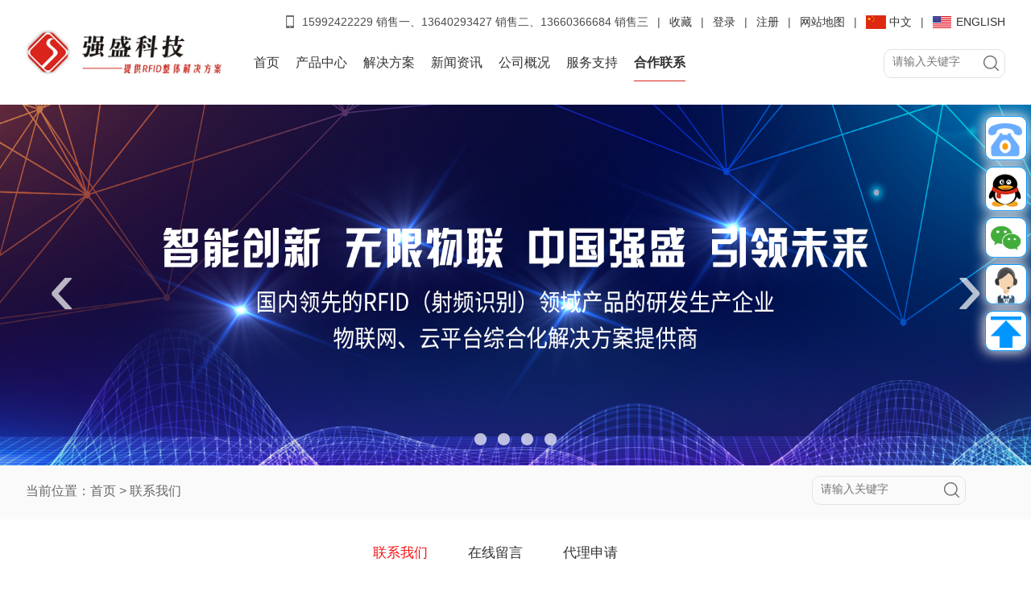

--- FILE ---
content_type: text/html; charset=utf-8
request_url: http://qsrfid.com/contact.html
body_size: 13991
content:
<!DOCTYPE HTML PUBLIC "-//W3C//DTD HTML 4.01//EN" "http://www.w3.org/TR/html4/strict.dtd" > <html> <head> <meta http-equiv="Content-Type" content="text/html; charset=utf-8"> <meta name="viewport" content="width=device-width, initial-scale=1, maximum-scale=1, user-scalable=no"> <title>合作联系_NFC标签_防伪防拆标签-强盛科技【提供RFID整体解决方案】</title> <meta name="keywords" content="" /> <meta name="description" content="广州强盛科技是一家高科技企业,对混泥土水泥构件标签等都有很好的解决方案,帮助客户解决问题。联系方式:13726700296" /> <script language="javascript" type="text/javascript" src="/Public/static/Scripts/jquery1.91.min.js"></script> <link href="/Public/static/Scripts/layui/css/layui.css" rel="stylesheet" type="text/css" /> <link href="/Public/static/css/css.css" rel="stylesheet"> <script language="javascript" type="text/javascript" src="/Public/static/Scripts/layui/layui.js"></script> <link href="/Public/static/Scripts/owl.carousel/owl.carousel.css" rel="stylesheet" type="text/css" /> <link href="/Public/static/Scripts/owl.carousel/owl.theme.default.css" rel="stylesheet" type="text/css" /> <script src="/Public/static/Scripts/owl.carousel/owl.carousel.min.js" type="text/javascript"></script> <script  src="http://api.map.baidu.com/api?key=&v=1.1&services=true" type="text/javascript"></script> <link rel="Shortcut Icon" href="/Public/favicon.ico" type="image/x-icon" /> <script  src="http://api.map.baidu.com/api?key=&v=1.1&services=true" type="text/javascript"></script> </head> <body> <div class="head-for-nav"> <div class="head clearfix"> <ul class="language"> <li class="l1"><a href="/en" title="ENGLISH">ENGLISH</a></li> <li>|</li> <li class="l2"><a href="javascript:;" title="中文">中文</a></li> <li>|</li> <li><a href="/sitemap.xml" title="网站地图" target="_blank">网站地图</a></li> <li>|</li> <li><a href="/user/register.html" title="注册">注册</a></li> <li>|</li> <li><a href="/user/login.html" title="登录">登录</a></li> <li>|</li> <li><a href="javascript:AddFavorite('广州强盛智能卡科技有限公司','');" title="收藏">收藏</a></li> <li>|</li> <li class="l4"> 15992422229 销售一、13640293427 销售二、13660366684 销售三</li> <!--    <li class="l5">020-87648534</li> --> </ul> <div class="clear"></div> <img class="logo" src="/Public/static/images/logo.jpg" alt="强盛科技"/> <div class="nav_more" id="m_menue"> <span></span><span></span><span></span> </div> <div class="sou_con"> <form id="myform" method="post" action="/search/index.html"> <input type="text" class="input" id="kw" name="kw" placeholder="请输入关键字"/> <input class="submit" type="submit" value=""> </form> </div> <ul class="main_nav"> <li><a class="main_a" href="/"  target="" title="首页">首页</a> </li><li><a class="main_a" href="/product.html"  target="" title="产品中心">产品中心</a> </li><li><a class="main_a" href="/solve.html"  target="" title="解决方案">解决方案</a> </li><li><a class="main_a" href="/news.html"  target="" title="新闻资讯">新闻资讯</a> </li><li><a class="main_a" href="/about.html"  target="" title="公司概况">公司概况</a> </li><li><a class="main_a" href="/service.html"  target="" title="服务支持">服务支持</a> </li><li><a class="main_a" href="/contact.html"  target="" title="合作联系">合作联系</a> </li> </ul> </div> <script>     　　 $(".submit").click(function(){
                  var kw =  $.trim($("#kw").val());
              var pattern = new RegExp("[~!@#$^&*()=|{}':;',\\[\\].<>/?~！@#￥……&*()——|{}【】‘；：”“'。，、？`-]");
             if(pattern.test(kw)){
                  alert('不能含有符号！');return false;
             }
                   if(kw==''){
                       alert("请输入关键词");
                       return false;
                   }else{
                       $("#myform").submit();
                   }
          })
    
</script> <!-- 产品中心 --> <div class="qs_sub_nav"> <div class="con"> <ul class="product_ul"> <li class="product_li"><a class="main_a" href="/product.html" title="RFID电子标签">RFID电子标签</a> <div class="sub_con clearfix"> <a class="plus_a" href="javascript:;">+</a> <a class="sub_a" href="/list/187.html" title="常用标签">常用标签</a> <div class="last_con"> <a class="last_a" href="/list/116.html">抗金属标签</a><a class="last_a" href="/list/145.html">不干胶标签</a><a class="last_a" href="/list/189.html">超高频电子标签白卡</a><a class="last_a" href="/list/190.html">INLAY</a><a class="last_a" href="/list/146.html">异形电子标签</a> </div> </div> <div class="sub_con clearfix"> <a class="plus_a" href="javascript:;">+</a> <a class="sub_a" href="/list/154.html" title="有源标签">有源标签</a> <div class="last_con"> <a class="last_a" href="/list/167.html">声光查找标签</a><a class="last_a" href="/list/184.html">有源只读标签</a><a class="last_a" href="/list/165.html">有源防拆标签</a><a class="last_a" href="/list/166.html">防水防拆腕带</a><a class="last_a" href="/list/168.html">有源传感标签</a> </div> </div> <div class="sub_con clearfix"> <a class="plus_a" href="javascript:;">+</a> <a class="sub_a" href="/list/164.html" title="特殊专用标签">特殊专用标签</a> <div class="last_con"> <a class="last_a" href="/list/174.html">温度标签</a><a class="last_a" href="/list/175.html">轮胎标签</a><a class="last_a" href="/list/176.html">动物标签</a><a class="last_a" href="/list/177.html">洗衣标签</a><a class="last_a" href="/list/178.html">施封标签</a><a class="last_a" href="/list/179.html">服装标签</a><a class="last_a" href="/list/188.html">扎带标签</a><a class="last_a" href="/list/183.html">防拆标签</a> </div> </div> <div class="sub_con clearfix"> <a class="sub_a" href="/list/115.html" title="智能卡">智能卡</a> <div class="last_con"> </div> </div> </li><li class="product_li"><a class="main_a" href="/list/117.html" title="RFID读写设备">RFID读写设备</a> <div class="sub_con clearfix"> <a class="plus_a" href="javascript:;">+</a> <a class="sub_a" href="/list/131.html" title="RFID 读写器">RFID 读写器</a> <div class="last_con"> <a class="last_a" href="/list/160.html">低频读写器</a><a class="last_a" href="/list/161.html">高频读写器</a><a class="last_a" href="/list/162.html">超高频读写器</a><a class="last_a" href="/list/163.html">远距离读写器</a> </div> </div> <div class="sub_con clearfix"> <a class="sub_a" href="/list/132.html" title="RFID手持机">RFID手持机</a> <div class="last_con"> </div> </div> <div class="sub_con clearfix"> <a class="sub_a" href="/list/133.html" title="嵌入式工控机">嵌入式工控机</a> <div class="last_con"> </div> </div> <div class="sub_con clearfix"> <a class="sub_a" href="/list/118.html" title="一卡通设备">一卡通设备</a> <div class="last_con"> </div> </div> </li><li class="product_li"><a class="main_a" href="/list/129.html" title="RFID模块配件">RFID模块配件</a> <div class="sub_con clearfix"> <a class="sub_a" href="/list/134.html" title="低频模块">低频模块</a> <div class="last_con"> </div> </div> <div class="sub_con clearfix"> <a class="sub_a" href="/list/135.html" title="高频模块">高频模块</a> <div class="last_con"> </div> </div> <div class="sub_con clearfix"> <a class="sub_a" href="/list/136.html" title="超高频模块">超高频模块</a> <div class="last_con"> </div> </div> <div class="sub_con clearfix"> <a class="sub_a" href="/list/172.html" title="天线">天线</a> <div class="last_con"> </div> </div> <div class="sub_con clearfix"> <a class="sub_a" href="/list/195.html" title="打印机">打印机</a> <div class="last_con"> </div> </div> <div class="sub_con clearfix"> <a class="sub_a" href="/list/196.html" title="远距离模块">远距离模块</a> <div class="last_con"> </div> </div> </li><li class="product_li"><a class="main_a" href="/list/130.html" title="RFID系统定制">RFID系统定制</a> <div class="sub_con clearfix"> <a class="sub_a" href="/list/137.html" title="物联网RFID应用">物联网RFID应用</a> <div class="last_con"> </div> </div> <div class="sub_con clearfix"> <a class="sub_a" href="/list/138.html" title="一卡通智能卡应用">一卡通智能卡应用</a> <div class="last_con"> </div> </div> </li> </ul> </div> </div> <!-- 解决方案 --> <div class="qs_sub_nav"> <div class="con"> <ul class="product_ul"> <li class="product_li"><a class="main_a" href="javascript:;" title="安全保障">安全保障</a> <div class="sub_con"> <a style="display: none;" class="sub_a" href="/art/331.html" title="安全保障应用系列方案">安全保障应用系列方案</a> <div class="clear"></div> </div><div class="sub_con"> <a  class="sub_a" href="/art/229.html" title="养老院RFID智能管理方案">养老院RFID智能管理方案</a> <div class="clear"></div> </div><div class="sub_con"> <a  class="sub_a" href="/art/333.html" title="婴儿防盗系统解决方案">婴儿防盗系统解决方案</a> <div class="clear"></div> </div><div class="sub_con"> <a  class="sub_a" href="/art/246.html" title="混凝土试件安全监督">混凝土试件安全监督</a> <div class="clear"></div> </div><div class="sub_con"> <a  class="sub_a" href="/art/245.html" title="路政安全巡检">路政安全巡检</a> <div class="clear"></div> </div><div class="sub_con"> <a  class="sub_a" href="/art/236.html" title="校园学生安全接送系统">校园学生安全接送系统</a> <div class="clear"></div> </div> </li><li class="product_li"><a class="main_a" href="javascript:;" title="仓储物流">仓储物流</a> <div class="sub_con"> <a style="display: none;" class="sub_a" href="/art/334.html" title="仓储物流应用系列方案">仓储物流应用系列方案</a> <div class="clear"></div> </div><div class="sub_con"> <a  class="sub_a" href="/art/380.html" title="RFID船舶智能管理系统">RFID船舶智能管理系统</a> <div class="clear"></div> </div><div class="sub_con"> <a  class="sub_a" href="/art/379.html" title="RFID集装箱追溯管理系统">RFID集装箱追溯管理系统</a> <div class="clear"></div> </div><div class="sub_con"> <a  class="sub_a" href="/art/225.html" title="RFID自动化仓库管理系统">RFID自动化仓库管理系统</a> <div class="clear"></div> </div><div class="sub_con"> <a  class="sub_a" href="/art/210.html" title="RFID智能仓储管理方案">RFID智能仓储管理方案</a> <div class="clear"></div> </div><div class="sub_con"> <a  class="sub_a" href="/art/207.html" title="RFID服装物流零售管理系统">RFID服装物流零售管理系统</a> <div class="clear"></div> </div> </li><li class="product_li"><a class="main_a" href="javascript:;" title="生产管理">生产管理</a> <div class="sub_con"> <a style="display: none;" class="sub_a" href="/art/335.html" title="生产管理应用系列方案">生产管理应用系列方案</a> <div class="clear"></div> </div><div class="sub_con"> <a  class="sub_a" href="/art/226.html" title="RFID固定资产管理系统">RFID固定资产管理系统</a> <div class="clear"></div> </div><div class="sub_con"> <a  class="sub_a" href="/art/459.html" title="智能防碰撞安全警报系统">智能防碰撞安全警报系统</a> <div class="clear"></div> </div><div class="sub_con"> <a  class="sub_a" href="/art/381.html" title="MES制造执行控制系统方案">MES制造执行控制系统方案</a> <div class="clear"></div> </div><div class="sub_con"> <a  class="sub_a" href="/art/378.html" title="生产线管理系统">生产线管理系统</a> <div class="clear"></div> </div><div class="sub_con"> <a  class="sub_a" href="/art/377.html" title="施工现场智能化管理">施工现场智能化管理</a> <div class="clear"></div> </div><div class="sub_con"> <a  class="sub_a" href="/art/244.html" title="矿场车辆与人员管理系统">矿场车辆与人员管理系统</a> <div class="clear"></div> </div><div class="sub_con"> <a  class="sub_a" href="/art/227.html" title="RFID智能生产控制系统">RFID智能生产控制系统</a> <div class="clear"></div> </div><div class="sub_con"> <a  class="sub_a" href="/art/228.html" title="RFID产品防伪追溯系统">RFID产品防伪追溯系统</a> <div class="clear"></div> </div> </li><li class="product_li"><a class="main_a" href="javascript:;" title="商业应用">商业应用</a> <div class="sub_con"> <a style="display: none;" class="sub_a" href="/art/336.html" title="智慧商业应用系列方案">智慧商业应用系列方案</a> <div class="clear"></div> </div><div class="sub_con"> <a  class="sub_a" href="/art/230.html" title="无人店面应用系统方案">无人店面应用系统方案</a> <div class="clear"></div> </div><div class="sub_con"> <a  class="sub_a" href="/art/388.html" title="企业/校园一卡通系统方案">企业/校园一卡通系统方案</a> <div class="clear"></div> </div><div class="sub_con"> <a  class="sub_a" href="/art/237.html" title="智能一卡通支付系统">智能一卡通支付系统</a> <div class="clear"></div> </div><div class="sub_con"> <a  class="sub_a" href="/art/235.html" title="旅游景区票务系统方案">旅游景区票务系统方案</a> <div class="clear"></div> </div><div class="sub_con"> <a  class="sub_a" href="/art/233.html" title="智能图书馆管理系统方案">智能图书馆管理系统方案</a> <div class="clear"></div> </div> </li><li class="product_li"><a class="main_a" href="javascript:;" title="农林牧渔">农林牧渔</a> <div class="sub_con"> <a style="display: none;" class="sub_a" href="/art/337.html" title="农林牧渔应用系列方案">农林牧渔应用系列方案</a> <div class="clear"></div> </div><div class="sub_con"> <a  class="sub_a" href="/art/231.html" title="自动化灌溉系统方案">自动化灌溉系统方案</a> <div class="clear"></div> </div><div class="sub_con"> <a  class="sub_a" href="/art/389.html" title="林业追朔管理系统方案">林业追朔管理系统方案</a> <div class="clear"></div> </div><div class="sub_con"> <a  class="sub_a" href="/art/387.html" title="自动化喂养系统方案">自动化喂养系统方案</a> <div class="clear"></div> </div><div class="sub_con"> <a  class="sub_a" href="/art/385.html" title="肉食品安全溯源系统方案">肉食品安全溯源系统方案</a> <div class="clear"></div> </div> </li><li class="product_li"><a class="main_a" href="javascript:;" title="个人生活">个人生活</a> <div class="sub_con"> <a style="display: none;" class="sub_a" href="/art/338.html" title="个人生活应用系列方案">个人生活应用系列方案</a> <div class="clear"></div> </div><div class="sub_con"> <a  class="sub_a" href="/art/232.html" title="家居防盗与智能控制系统">家居防盗与智能控制系统</a> <div class="clear"></div> </div><div class="sub_con"> <a  class="sub_a" href="/art/384.html" title="老人/小孩安全监护系统">老人/小孩安全监护系统</a> <div class="clear"></div> </div><div class="sub_con"> <a  class="sub_a" href="/art/383.html" title="贵重品定位防盗系统方案">贵重品定位防盗系统方案</a> <div class="clear"></div> </div><div class="sub_con"> <a  class="sub_a" href="/art/382.html" title="宠物追踪与定位系统方案">宠物追踪与定位系统方案</a> <div class="clear"></div> </div> </li><li class="product_li"><a class="main_a" href="javascript:;" title="智慧平台">智慧平台</a> <div class="sub_con"> <a style="display: none;" class="sub_a" href="/art/339.html" title="智慧平台系列解决方案">智慧平台系列解决方案</a> <div class="clear"></div> </div><div class="sub_con"> <a  class="sub_a" href="/art/340.html" title="智慧城市">智慧城市</a> <div class="clear"></div> </div><div class="sub_con"> <a  class="sub_a" href="/art/243.html" title="智慧旅游">智慧旅游</a> <div class="clear"></div> </div><div class="sub_con"> <a  class="sub_a" href="/art/238.html" title="智慧交通">智慧交通</a> <div class="clear"></div> </div><div class="sub_con"> <a  class="sub_a" href="/art/239.html" title="智慧电力">智慧电力</a> <div class="clear"></div> </div><div class="sub_con"> <a  class="sub_a" href="/art/240.html" title="智慧医疗">智慧医疗</a> <div class="clear"></div> </div><div class="sub_con"> <a  class="sub_a" href="/art/241.html" title="智慧社区">智慧社区</a> <div class="clear"></div> </div><div class="sub_con"> <a  class="sub_a" href="/art/242.html" title="智慧教育">智慧教育</a> <div class="clear"></div> </div> </li> </ul> </div> </div> <!-- 新闻中心 --> <div class="qs_sub_nav"> <div class="con"> <ul class="about_ul"> <li><a href="/list/88.html" title="公司新闻">公司新闻</a></li><li><a href="/list/89.html" title="行业资讯">行业资讯</a></li><li><a href="/list/108.html" title="常见问题">常见问题</a></li><li><a href="/list/112.html" title="技术文章">技术文章</a></li><li><a href="/list/113.html" title="公司招聘">公司招聘</a></li> </ul> </div> </div> <!-- 公司概况 --> <div class="qs_sub_nav"> <div class="con"> <ul class="about_ul"> <li><a href="/about.html" title="公司简介">公司简介</a></li><li><a href="/art/185.html" title="生产环境">生产环境</a></li><li><a href="/art/28.html" title="研发能力">研发能力</a></li><li><a href="/art/103.html" title="企业文化">企业文化</a></li><li><a href="/art/186.html" title="资质文件">资质文件</a></li> </ul> </div> </div> <!--服务支持 --> <div class="qs_sub_nav"> <div class="con"> <ul class="about_ul"> <li><a href="/service.html" title="服务流程">服务流程</a></li><li><a href="/art/188.html" title="技术支持">技术支持</a></li> <li><a href="/list/110.html" title="问题反馈">问题反馈</a></li> <li><a href="/list/93.html" title="下载中心">下载中心</a></li> <li><a href="/list/111.html" title="云服务平台">云服务平台</a></li> </ul> </div> </div> <!-- 联系我们 --> <div class="qs_sub_nav"> <div class="con"> <ul class="about_ul"> <li><a href="/contact.html" title="联系我们">联系我们</a></li><li><a href="/list/95.html" title="在线留言">在线留言</a></li><li><a href="/list/173.html" title="代理申请">代理申请</a></li> </ul> </div> </div> </div> <div class="clear"></div> <link rel="stylesheet" href="/Public/static/Scripts/slide/jquery.easyfader.css"> <div id="sucaihuo" class="fader"> <a href=""> <img class="slide" src="/Uploads/Picture/2018-07-30/5b5edc44df28d.jpg"></a><a href=""> <img class="slide" src="/Uploads/Picture/2018-07-30/5b5edc5a1116f.jpg"></a><a href="/product.html"> <img class="slide" src="/Uploads/Picture/2018-07-30/5b5edc6cefc1e.jpg"></a><a href=""> <img class="slide" src="/Uploads/Picture/2018-07-30/5b5edf92405d0.jpg"></a> <div class="fader_controls"> <div class="page prev" data-target="prev">&lsaquo;</div> <div class="page next" data-target="next">&rsaquo;</div> <ul class="pager_list"></ul> </div> </div> <script src="/Public/static/Scripts/slide/jquery.easyfader.min.js"></script> <script>$(function() {
  $('#sucaihuo').easyFader();
});
</script> <div class="m_main_nav"> <ul> <li><a href="javascript:;" style="font-size: 0.34rem;">&nbsp;强 盛 科 技</a></li> <li><a href="/" title="首页">首页</a></li><li><a href="/product.html" title="产品中心">产品中心</a></li><li><a href="/solve.html" title="解决方案">解决方案</a></li><li><a href="/news.html" title="新闻资讯">新闻资讯</a></li><li><a href="/about.html" title="公司概况">公司概况</a></li><li><a href="/service.html" title="服务支持">服务支持</a></li><li><a href="/contact.html" title="合作联系">合作联系</a></li> <li><a href="javascript:;" id="clo" title="关 闭">关 闭</a></li> </ul> </div> <script type="text/javascript">    function AddFavorite(title, url) {
    try {
        window.external.addFavorite(url, title);
    }
    catch (e) {
        try {
            window.sidebar.addPanel(title, url, "");
        }
        catch (e) {
            alert("抱歉，您所使用的浏览器无法完成此操作。\n\n加入收藏失败，请使用Ctrl+D进行添加");
        }
    }
}

function SetHome(obj, url) {
    try {
        obj.style.behavior = 'url(#default#homepage)';
        obj.setHomePage(url);
    } catch (e) {
        if (window.netscape) {
            try {
                netscape.security.PrivilegeManager.enablePrivilege("UniversalXPConnect");
            } catch (e) {
                alert("抱歉，此操作被浏览器拒绝！\n\n请在浏览器地址栏输入“about:config”并回车然后将[signed.applets.codebase_principal_support]设置为'true'");
            }
        } else {
            alert("抱歉，您所使用的浏览器无法完成此操作。\n\n您需要手动将【" + url + "】设置为首页。");
        }
    }
}


</script> <div class="location"> <div class="con"> <div class="cur_location">当前位置：<a href="/" title="首页">首页</a> > 联系我们 </div> <div class="sou_con"> <form method="post" action="/search/index.html"> <input type="text" name="kw" class="input" placeholder="请输入关键字" /> <input class="submit" type="submit" value=""> </form> </div> <div class="clear"></div> </div> </div> <ul class="inner_list"> <li><a href="/contact.html" title="联系我们">联系我们</a></li><li><a href="/list/95.html" title="在线留言">在线留言</a></li><li><a href="/list/173.html" title="代理申请">代理申请</a></li> </ul> <div class="inner_line"> </div> <div class="contact"> <div class="left_con"> <div class="company_title">广州强盛智能科技有限公司</div> <div class="tel">020-87648534</div> <div class="black_line"></div> <ul> <li> <div class="li_title">地址</div> <div class="con">                                地址：广州市番禺区番禺大道北555号天安科技园
                                总部中心14号楼二楼
                          </div> </li> <li class="l2"> <div class="li_title">联系方式</div> <div class="con">                               15992422229 销售一
13640293427 销售二
13660366684 销售三<br>电话传真：020-87264867
                          </div> </li> <li class="l3"> <div class="li_title">邮箱</div> <div class="con">                                www.congseng@hotmail.com<br/>                                MSN：32165487498
                          </div> </li> </ul> </div> <div class="map" id="map1"></div> <div class="clear"></div> </div> <div class="branch"> <div class="branch_title">服务机构</div> <ul> <li><div class="pic"><img src="/Uploads/Picture/2018-08-02/5b62d71655912.jpg"/></div> <div class="con"> <span class="title">广州天安科技园总部营销中心</span> <span style="font-size:14px;">地址：<span style="color:#5C5C5C;font-family:Arial, tahoma, Verdana;line-height:21.6px;">广州市番禺区番禺大道北555号天安科技园总部中心14号楼二楼</span></span><br /> <span style="font-size:14px;">邮编：<span style="color:#5C5C5C;font-family:Arial, tahoma, Verdana;line-height:21.6px;">511493</span></span><br /> <span style="font-size:14px;">电话：<span style="color:#5C5C5C;font-family:Arial, tahoma, Verdana;line-height:21.6px;">020-87648534、87264876、87226077</span></span><br /> <span style="font-size:14px;">传真：<span style="color:#5C5C5C;font-family:Arial, tahoma, Verdana;font-size:14px;line-height:21.6px;">020-87264867&nbsp;</span></span><br /> </div> </li><li><div class="pic"><img src="/Uploads/Picture/2018-08-02/5b62d84775068.jpg"/></div> <div class="con"> <span class="title">深圳南山科技园产品研发生产线</span> <span style="font-size:14px;">地址：<span style="color:#5C5C5C;font-family:Arial, tahoma, Verdana;font-size:13px;line-height:23.4px;background-color:#FFFFFF;">深圳市南山区西丽平山民企科技园5栋3-5楼（深圳分部）</span></span><span style="font-size:14px;"></span><br /> <span style="font-size:14px;">邮编：518000</span><br /> <span style="font-size:14px;">电话：0755-21049798</span><br /> <span style="font-size:14px;">传真：<span style="font-size:14px;line-height:21px;">0755-21049798</span></span><br /> </div> </li><li><div class="pic"><img src="/Uploads/Picture/2018-08-02/5b62d94b7b478.jpg"/></div> <div class="con"> <span class="title">佛山禅城区鸿运电脑城总经销</span> <p> <span style="color:#383838;font-family:宋体, Arial;line-height:20px;">地址：广东省佛山市汾江中路6号<span style="color:#202020;font-family:'Microsoft YaHei', Arial, sans-serif;font-size:14px;line-height:22px;background-color:#FFFFFF;">三楼</span></span> </p> <p> <span><span style="line-height:20px;">邮编：<span style="color:#383838;font-family:宋体, Arial;line-height:20px;">528000</span></span></span> </p> <p> <span style="color:#383838;font-family:宋体, Arial;line-height:20px;">电话：13827592483</span> </p> <p> <span style="color:#383838;font-family:宋体, Arial;line-height:20px;">传真：</span> </p> </div> </li><li><div class="pic"><img src="/Uploads/Picture/2018-08-02/5b62dafc3b362.jpg"/></div> <div class="con"> <span class="title">肇庆国家高新区产品研发中心</span> <span style="font-size:14px;">地址：<span>肇庆国家高新技术产业开发区科技创业园12楼</span></span><br /> <span style="font-size:14px;">邮编：<span style="color:#333333;font-family:Arial, Helvetica, sans-serif;background-color:#FFFFFF;">526238</span></span><br /> <span style="font-size:14px;">电话：0758-3641897</span><br /> <span style="font-size:14px;">传真：<span style="font-size:14px;line-height:21px;">0758-3641897</span></span><br /> </div> </li> </ul><div class="clear"></div> </div> <!--  <form id="messageForm" class="form-horizontal" method="post" action="/addons/execute/_addons/agencyapply/_controller/agencyapply/_action/update.html"> <div class="agency_app"> <div class="title">代理申请</div> <div class="des">* 您的公司需要具备合法营业执照和独立法人资格，且在当地具有良好的商业信誉和口碑。<br/>                   *只允许公司在合同授权区域内进行销售，具有成熟的团队，及服务客户的能力，如有一问请了解<a href="javscript:;">更多</a> </div> <div class="list_name"><span>* </span>公司名称</div> <div class="list"><input class="input1" type="text" id="title" name="title" placeholder="请输入公司名称" /></div> <div class="list_name"><span>* </span>联系人</div> <div class="list"><input class="input2" type="text" id="username" name="username" placeholder="请输入您的联系姓名" /> <input class="radio_sex" type="radio" name="sex" checked  value='男士'/><label class="label_sex"> 男士</label> <input class="radio_sex" name="sex" type="radio" value="女士"/><label class="label_sex"> 女士</label> </div> <div class="list_name"><span>* </span>联系方式</div> <div class="list"><input class="input1" type="text" id="phone" name="phone" placeholder="请填写您的手机或固话" /></div> <div class="list_name"><span>* </span> 感兴趣产品/项目</div> <div class="list"><select class="select2" name="project" id="project"> <option value="超高频PCB抗金属标签QS-TU302">超高频PCB抗金属标签QS-TU302</option><option value="高频抗电缆标签 ISO15693 QS-TH601">高频抗电缆标签 ISO15693 QS-TH601</option><option value="超高频陶瓷标签QS-TU402">超高频陶瓷标签QS-TU402</option><option value="RFID智能一卡通应用系统全功能定制">RFID智能一卡通应用系统全功能定制</option><option value="RFID物联网应用系统全功能定制">RFID物联网应用系统全功能定制</option><option value="高频ISO14443读写模块 QS-MI008">高频ISO14443读写模块 QS-MI008</option><option value="超高频读写模块QS-MU006">超高频读写模块QS-MU006</option><option value="超高频ABS塑料外壳标签QS-TU501">超高频ABS塑料外壳标签QS-TU501</option><option value="超高频陶瓷标签 QS-TU403">超高频陶瓷标签 QS-TU403</option><option value="高频抗金属标签 ISO15693 QS-TH501">高频抗金属标签 ISO15693 QS-TH501</option><option value="超高频陶瓷标签QS-TU401">超高频陶瓷标签QS-TU401</option><option value="超高频PCB抗金属标签9525">超高频PCB抗金属标签9525</option><option value="ISO14443高频标准卡 QS-C132">ISO14443高频标准卡 QS-C132</option><option value="超高频不干胶标签 QS-TU01">超高频不干胶标签 QS-TU01</option><option value="超高频手持机 QS-DU800">超高频手持机 QS-DU800</option><option value="RFID工业级超高频手持机 QS-DU810">RFID工业级超高频手持机 QS-DU810</option><option value="二维码手持机QS-DU600">二维码手持机QS-DU600</option><option value="高频手持移动式IC卡消费机 QS-DH009">高频手持移动式IC卡消费机 QS-DH009</option><option value="RFID数据接收程序 QS-SW01">RFID数据接收程序 QS-SW01</option><option value="RFID钱币卡">RFID钱币卡</option><option value="超高频低功耗模块 QS-2850">超高频低功耗模块 QS-2850</option><option value="QM100模块 QS-2880">QM100模块 QS-2880</option><option value="R2000四口模块QS-918">R2000四口模块QS-918</option><option value="超高频读写模块QS-M2320(M100)">超高频读写模块QS-M2320(M100)</option><option value="十六通道读写模块QS-9016">十六通道读写模块QS-9016</option><option value="超高频PVC白卡电子标签QS-UHF2867">超高频PVC白卡电子标签QS-UHF2867</option><option value="HID卡">HID卡</option><option value="CPU卡">CPU卡</option><option value="嵌入式系统\APP\微信小程序定制">嵌入式系统\APP\微信小程序定制</option><option value="超高频读写模块QS-MU201">超高频读写模块QS-MU201</option><option value="滴胶IC卡">滴胶IC卡</option><option value="M1卡 S50">M1卡 S50</option><option value="飞利浦S70卡">飞利浦S70卡</option><option value="接触式IC卡 SLE4442/SLE4428">接触式IC卡 SLE4442/SLE4428</option><option value="飞利浦IC 白卡 Mifare S50">飞利浦IC 白卡 Mifare S50</option><option value="IC钥匙扣 QS-ABS系列">IC钥匙扣 QS-ABS系列</option> </select> </div> <div class="list_name"><span>* </span> 省份地区</div> <div class="list"> <select class="select province" name="province"> </select> <select class="select city" name="city"> </select> </div> <div class="list_name"><span>* </span> 验证码</div> <div class="list"><input class="input3" type="text" name="verify" id="verify"  placeholder="请填写验证码" /><img class="valid_img verifyimg reloadverify"  src='/addons/execute/_addons/agencyapply/_controller/agencyapply/_action/verify.html' alt="点击切换"  /></div> <div class="list"> <div class="list_name"></div> <button class="submit" type="button" id="submitButton">提 交</button> </div> </div> </form> --> <script type="text/javascript" src="/Public/static/Scripts/form.validate.js"></script> <input type="hidden" id="nav" value="6"/> <div class="clear"></div> <div class="link"> <div class="con">友情链接：<ul class="list-inline"> <li> <a href="http://www.yhtclw.com/" title="智慧环卫"  target="_blank">
			智慧环卫				 </a> </li><li> <a href="http://www.jjyerp.com" title="金蝶软件"  target="_blank">
			金蝶软件				 </a> </li><li> <a href="http://www.szmjcard.com/" title="磁条卡"  target="_blank">
			磁条卡				 </a> </li><li> <a href="http://www.xazcaf.cn/" title="西安智能家居"  target="_blank">
			西安智能家居				 </a> </li><li> <a href="https://rfid.gkzhan.com/ " title="RFID网"  target="_blank">
			RFID网				 </a> </li><li> <a href="http://www.congseng.com/" title="IC卡读写器"  target="_blank">
			IC卡读写器				 </a> </li><li> <a href="http://www.qsrfid.com/list/131.html" title="fid手持机"  target="_blank">
			fid手持机				 </a> </li><li> <a href="http://www.qsrfid.com/" title="电子标签厂家"  target="_blank">
			电子标签厂家				 </a> </li><li> <a href="http://www.qsrfid.com/" title="NFC标签"  target="_blank">
			NFC标签				 </a> </li></ul></div> </div> <div class="main_bottom"> <div class="con"> <div class="map" id="map"></div> <div class="left_info"> <ul class="nav"> <li><a class="main_a" href="/"  target="" title="首页">首页</a> </li> <li>|</li><li><a class="main_a" href="/product.html"  target="" title="产品中心">产品中心</a> </li> <li>|</li><li><a class="main_a" href="/solve.html"  target="" title="解决方案">解决方案</a> </li> <li>|</li><li><a class="main_a" href="/news.html"  target="" title="新闻资讯">新闻资讯</a> </li> <li>|</li><li><a class="main_a" href="/about.html"  target="" title="公司概况">公司概况</a> </li> <li>|</li><li><a class="main_a" href="/service.html"  target="" title="服务支持">服务支持</a> </li> <li>|</li><li><a class="main_a" href="/contact.html"  target="" title="合作联系">合作联系</a> </li> <li>|</li> </ul> <div class="clear"></div> <div class="info">                              copyright 2010  广州强盛智能科技有限公司 版权所有  备案：<a href="http://beian.miit.gov.cn" target="_blank">粤ICP备18068841号</a><br/>                                电话：15992422229 销售一、13640293427 销售二、13660366684 销售三<br/>                                邮箱：congseng@hotmail.com <br/>                                地址：中国广东省广州市番禺区番禺大道北555号天安科技园总部中心14号楼二楼<br/>                                技术支持：搜浪网络<br>声明：如果本站有使用不当的极限词汇，并非本站之意愿，本站郑重声明所有极限词汇全部作废
                        </div> <div class="ewm">                              扫<br/>一<br/>扫<br/>关<br/>注<br/>微<br/>信
                        </div> </div><div class="clear"></div> </div> </div> <ul class="floatwindow"> <li class="phone"><img src="/Public/static/images/phone.png" alt="咨询热线"/><div class="phone_con">15992422229 销售一<br>13640293427 销售二<br>13660366684 销售三</div></li> <li class="qq"> <img class="img" src="/Public/static/images/qq.png" alt="QQ咨询"/><div class="qq_con"> <a style="display: block;"  target="_blank" href="http://wpa.qq.com/msgrd?v=3&uin=2385515401&site=qq&menu=yes"><img src="/Public/static/images/qq.png" style="width:15px;height:17px;"/> 业务咨询</a> <a style="display: block;" target="_blank" href="http://wpa.qq.com/msgrd?v=3&uin=463956836&site=qq&menu=yes"><img src="/Public/static/images/qq.png" style="width:15px;height:17px;"/> 业务咨询</a> <a style="display: block;" target="_blank" href="http://wpa.qq.com/msgrd?v=3&uin=940617194&site=qq&menu=yes"><img src="/Public/static/images/qq.png" style="width:15px;height:17px;"/> 业务咨询</a> </div></li> <li class="show_ewm" style="curson:pointer;"><a href="javascript:;" title="扫一扫"><img src="/Public/static/images/wechat.png" alt="扫一扫"/></a> <div class="ewm_con"></div> </li> <li><a href="/list/95.html" target="_blank" title="在线留言"><img style="height:95%;"src="/Public/static/images/location.png" alt="在线留言"/></a></li> <li id="back-to-top"><a href="javascript:;" title="回到部顶"><img class="go_top_img" src="/Public/static/images/up.png" alt="回到部顶"/><div class="go_top">返回顶部</div></a></li> </ul> <script>          $(".show_ewm").hover(function(){
               $(".ewm_con").stop().fadeIn(300);
          },function(){
            $(".ewm_con").stop().fadeOut(300);
          });
    </script> <script>       $(function () {
             thissize();
             $(window).resize(thissize);
          });

         function thissize() {

             var html = document.documentElement;
             var windowWidth = html.clientWidth;

             if ($(window).width() > 768) {
                 html.style.fontSize = windowWidth / (windowWidth / 100) + 'px';
             } else {
                 html.style.fontSize = windowWidth / 7.68 + 'px';
                 
                
             }
         }

            $("#banner").owlCarousel({
                 items: 1,
                 paginationNumbers: false,
                 loop: true,
                 autoplay: true,
                 autoplayTimeout: 5000,
                 autoplayHoverPause: true,
                 smartSpeed:2500

             })
</script> <script>         $("#content").find("img").css({"max-width":"100%","height":"auto"});
        $(".main_nav li").eq($("#nav").val()).addClass("on");
    </script> <script>        $(".m_main_nav,#clo").click(function () {
                     
                     $(".m_main_nav ul").animate({ width: "0px" }, function () {
                         $(".m_main_nav").hide();
                     });
                 })
                 $(".m_main_nav a,.m_main_nav ul").click(function (e) {
                     e.stopPropagation();
                 })
                 $("#m_menue").click(function () {
                     $(".m_main_nav").show();
                     $(".m_main_nav ul").animate({ width: "84%" });
                 })
    </script> <script type="text/javascript">        //分类高亮设置
            var currentUrl = window.location.href;
            var subUrl = currentUrl.substring(currentUrl.lastIndexOf("/"));
            
            $(".inner_list li").each(function(){
             
           
                var index = $(this).children("a").attr("href").lastIndexOf("/");
                var subList = $(this).children("a").attr("href").substring(index);
                if(subUrl==subList)
                  { $(this).children("a").addClass("on");}
             
            })
     </script> <script>          $(".main_bottom .con .nav li:last").remove();
          $(".main_bottom .con .nav li:last").css("margin-right","auto");
     </script> <script>          //当点击跳转链接后，回到页面顶部位置
            $("#back-to-top").click(function(){
                //$('body,html').animate({scrollTop:0},1000);
        if ($('html').scrollTop()) {
                $('html').animate({ scrollTop: 0 }, 500);
                return false;
            }
            $('body').animate({ scrollTop: 0 }, 500);
                 return false;            
           });   
     </script> <script>            $(".head .main_nav li").each(function(){
                
                 $(this).mouseenter(function(){
                    var index = $(this).index();
                      if(index>0){
                        var display = $('.qs_sub_nav').eq(index-1).css('display');
                        if(display == 'none') {
                         $(".qs_sub_nav").css("display","none").eq(index-1).stop().slideDown(300);
                        }
                     }

                   }).mouseleave(function(){
                      
                    })
                 

              });
            $('.head-for-nav').hover(function() {}, function(e) {
                e.stopPropagation();
                $('.qs_sub_nav').each(function() {
                    var display = $(this).css('display');
                    if(display == 'block') {
                        $(this).slideUp(300);
                        console.log(3333);
                    }
                });
            });

            $(".plus_a").click(function(){
                // e.stopPropagation();
              $(this).siblings(".last_con").toggle(function(){
                  $(this).siblings(".last_con").css("display","block");
              },function(){
                  $(this).siblings(".last_con").css("display","none");
              });
                var height_last_con = $(this).siblings(".last_con").css('height');
                 if(height_last_con == '1px'){
                     $(this).html("-");
                    
                 }
                 else{
                    $(this).html("+");
                 }
               
            })


     
     </script> <script type="text/javascript">                        //创建和初始化地图函数：
                        function initMap() {
                            createMap(); //创建地图
                            setMapEvent(); //设置地图事件
                            addMapControl(); //向地图添加控件
                            addMarker(); //向地图中添加marker
                        }
            
                        //创建地图函数：
                        function createMap() {
                            var map = new BMap.Map("map"); //在百度地图容器中创建一个地图
                            var point = new BMap.Point(113.374691,22.987439); //定义一个中心点坐标
                            map.centerAndZoom(point, 18); //设定地图的中心点和坐标并将地图显示在地图容器中
                            window.map = map; //将map变量存储在全局
                        }

                        //地图事件设置函数：
                        function setMapEvent() {
                            map.enableDragging(); //启用地图拖拽事件，默认启用(可不写)
                           // map.enableScrollWheelZoom(); //启用地图滚轮放大缩小
                            map.enableDoubleClickZoom(); //启用鼠标双击放大，默认启用(可不写)
                            map.enableKeyboard(); //启用键盘上下左右键移动地图
                        }

                        //地图控件添加函数：
                        function addMapControl() {
                            //向地图中添加缩放控件
                            var ctrl_nav = new BMap.NavigationControl({ anchor: BMAP_ANCHOR_TOP_LEFT, type: BMAP_NAVIGATION_CONTROL_LARGE });
                            map.addControl(ctrl_nav);
                            //向地图中添加缩略图控件
                            var ctrl_ove = new BMap.OverviewMapControl({ anchor: BMAP_ANCHOR_BOTTOM_RIGHT, isOpen: 1 });
                            map.addControl(ctrl_ove);
                            //向地图中添加比例尺控件
                            var ctrl_sca = new BMap.ScaleControl({ anchor: BMAP_ANCHOR_BOTTOM_LEFT });
                            map.addControl(ctrl_sca);
                        }

                        //标注点数组
                        var markerArr = [{ title: "广州强盛智能科技有限公司", content: "地址：广州市番禺区番禺大道北555号<br/>天安科技园总部中心14号楼二楼", point: "113.374691,22.987439", isOpen: 1, icon: { w: 23, h: 25, l: 46, t: 21, x: 9, lb: 12} }
                            ];
                        //创建marker
                        function addMarker() {
                            for (var i = 0; i < markerArr.length; i++) {
                                var json = markerArr[i];
                                var p0 = json.point.split(",")[0];
                                var p1 = json.point.split(",")[1];
                                var point = new BMap.Point(p0, p1);
                                var iconImg = createIcon(json.icon);
                                var marker = new BMap.Marker(point, { icon: iconImg });
                                var iw = createInfoWindow(i);
                                var label = new BMap.Label(json.title, { "offset": new BMap.Size(json.icon.lb - json.icon.x + 10, -20) });
                                marker.setLabel(label);
                                map.addOverlay(marker);
                                label.setStyle({
                                    borderColor: "#808080",
                                    color: "#333",
                                    cursor: "pointer"
                                });

                                (function () {
                                    var index = i;
                                    var _iw = createInfoWindow(i);
                                    var _marker = marker;
                                    _marker.addEventListener("click", function () {
                                        this.openInfoWindow(_iw);
                                    });
                                    _iw.addEventListener("open", function () {
                                        _marker.getLabel().hide();
                                    })
                                    _iw.addEventListener("close", function () {
                                        _marker.getLabel().show();
                                    })
                                    label.addEventListener("click", function () {
                                        _marker.openInfoWindow(_iw);
                                    })
                                    if (!!json.isOpen) {
                                        label.hide();
                                        _marker.openInfoWindow(_iw);
                                    }
                                })()
                            }
                        }
                        //创建InfoWindow
                        function createInfoWindow(i) {
                            var json = markerArr[i];
                            var iw = new BMap.InfoWindow("<b class='iw_poi_title' title='" + json.title + "'>" + json.title + "</b><div class='iw_poi_content'>" + json.content + "</div>");
                            return iw;
                        }
                        //创建一个Icon
                        function createIcon(json) {
                            var icon = new BMap.Icon("http://app.baidu.com/map/images/us_mk_icon.png", new BMap.Size(json.w, json.h), { imageOffset: new BMap.Size(-json.l, -json.t), infoWindowOffset: new BMap.Size(json.lb + 5, 1), offset: new BMap.Size(json.x, json.h) })
                            return icon;
                        }

                        initMap(); //创建和初始化地图
      </script> <style>           .BMap_omOutFrame{display:none;}
           .BMap_omCtrl{display: none;}
      </style> <script type="text/javascript">                        //创建和初始化地图函数：
                        function initMap() {
                            createMap(); //创建地图
                            setMapEvent(); //设置地图事件
                            addMapControl(); //向地图添加控件
                            addMarker(); //向地图中添加marker
                        }
            
                        //创建地图函数：
                        function createMap() {
                            var map = new BMap.Map("map1"); //在百度地图容器中创建一个地图
                            var point = new BMap.Point(113.374691,22.987439); //定义一个中心点坐标
                            map.centerAndZoom(point, 18); //设定地图的中心点和坐标并将地图显示在地图容器中
                            window.map = map; //将map变量存储在全局
                        }

                        //地图事件设置函数：
                        function setMapEvent() {
                            map.enableDragging(); //启用地图拖拽事件，默认启用(可不写)
                           // map.enableScrollWheelZoom(); //启用地图滚轮放大缩小
                            map.enableDoubleClickZoom(); //启用鼠标双击放大，默认启用(可不写)
                            map.enableKeyboard(); //启用键盘上下左右键移动地图
                        }

                        //地图控件添加函数：
                        function addMapControl() {
                            //向地图中添加缩放控件
                            var ctrl_nav = new BMap.NavigationControl({ anchor: BMAP_ANCHOR_TOP_LEFT, type: BMAP_NAVIGATION_CONTROL_LARGE });
                            map.addControl(ctrl_nav);
                            //向地图中添加缩略图控件
                            var ctrl_ove = new BMap.OverviewMapControl({ anchor: BMAP_ANCHOR_BOTTOM_RIGHT, isOpen: 1 });
                            map.addControl(ctrl_ove);
                            //向地图中添加比例尺控件
                            var ctrl_sca = new BMap.ScaleControl({ anchor: BMAP_ANCHOR_BOTTOM_LEFT });
                            map.addControl(ctrl_sca);
                        }

                        //标注点数组
                        var markerArr = [{ title: "广州强盛智能科技有限公司", content: "地址：广州市番禺区番禺大道北555号天安科技园总部中心14号楼二楼", point: "113.374691,22.987439", isOpen: 1, icon: { w: 23, h: 25, l: 46, t: 21, x: 9, lb: 12} }
                            ];
                        //创建marker
                        function addMarker() {
                            for (var i = 0; i < markerArr.length; i++) {
                                var json = markerArr[i];
                                var p0 = json.point.split(",")[0];
                                var p1 = json.point.split(",")[1];
                                var point = new BMap.Point(p0, p1);
                                var iconImg = createIcon(json.icon);
                                var marker = new BMap.Marker(point, { icon: iconImg });
                                var iw = createInfoWindow(i);
                                var label = new BMap.Label(json.title, { "offset": new BMap.Size(json.icon.lb - json.icon.x + 10, -20) });
                                marker.setLabel(label);
                                map.addOverlay(marker);
                                label.setStyle({
                                    borderColor: "#808080",
                                    color: "#333",
                                    cursor: "pointer"
                                });

                                (function () {
                                    var index = i;
                                    var _iw = createInfoWindow(i);
                                    var _marker = marker;
                                    _marker.addEventListener("click", function () {
                                        this.openInfoWindow(_iw);
                                    });
                                    _iw.addEventListener("open", function () {
                                        _marker.getLabel().hide();
                                    })
                                    _iw.addEventListener("close", function () {
                                        _marker.getLabel().show();
                                    })
                                    label.addEventListener("click", function () {
                                        _marker.openInfoWindow(_iw);
                                    })
                                    if (!!json.isOpen) {
                                        label.hide();
                                        _marker.openInfoWindow(_iw);
                                    }
                                })()
                            }
                        }
                        //创建InfoWindow
                        function createInfoWindow(i) {
                            var json = markerArr[i];
                            var iw = new BMap.InfoWindow("<b class='iw_poi_title' title='" + json.title + "'>" + json.title + "</b><div class='iw_poi_content'>" + json.content + "</div>");
                            return iw;
                        }
                        //创建一个Icon
                        function createIcon(json) {
                            var icon = new BMap.Icon("http://app.baidu.com/map/images/us_mk_icon.png", new BMap.Size(json.w, json.h), { imageOffset: new BMap.Size(-json.l, -json.t), infoWindowOffset: new BMap.Size(json.lb + 5, 1), offset: new BMap.Size(json.x, json.h) })
                            return icon;
                        }

                        initMap(); //创建和初始化地图
      </script> <script language="javascript" type="text/javascript" src="/Public/static/Scripts/city.js"></script> <script>;(function ($) {
    $.fn.selectCity = function (options) 
    {
        var defaults = {
            province : '' , //省份对象
            city : '' , //城市对象
            callback : function(cityArr){} 
        }
        options = $.extend(defaults , options);
        this.each(function(){
            
            //默认省份及城市
            var cityIndexArr = ['0','0'] ,
                pSelectHtml = '' , 
                cSelectHtml = '' ,
                $province = $(options.province) ,
                $city = $(options.city) ;

            //省份
             for( var i = 0 , len = provinceArr.length ; i < len ; i++ )
             {
                 pSelectHtml += '<option value="'+provinceArr[i]+'" data="'+[i]+'">'+provinceArr[i]+'</option>';
             }
             $province.html( pSelectHtml );

             //获取城市数据
             var _getCity = function( index )
             {
                 var sCityArr = cityArr[index];
                     cSelectHtml = '';
                 for( var i = 0 , len = sCityArr.length ; i < len ; i++ )
                 {
                     cSelectHtml += '<option value="'+sCityArr[i]+'" data="'+[i]+'">'+sCityArr[i]+'</option>';
                 }    
                 $city.html( cSelectHtml );
             }
             //初始值
             _getCity(cityIndexArr[0]);

             //省份根据事件执行函数处理
             $province.on('change',function(){
                 var _thisVal = $(this).find("option:selected").attr("data");
                 cityIndexArr[0] = _thisVal ; //填写入索引值数组方便根据索引值获取
                 cityIndexArr[1] = '0';//清除之前残留的数据
                  _getCity( _thisVal );

                 options.callback( cityIndexArr ) ;
             });

             //城市根据事件执行函数处理
             $city.on('change',function(){
                 var _thisVal = $(this).find("option:selected").attr("data");
                 cityIndexArr[1] = _thisVal ;

                 options.callback( cityIndexArr ) ;
             });

             //回调函数
        });
        return this;
    }
})(jQuery);




//调用
$(window).selectCity({
    province : '.province' ,
    city : '.city' , 
    callback : function( indexArr )
    { 
        //输出查看数据
        console.log(indexArr,provinceArr[indexArr[0]],cityArr[indexArr[0]][indexArr[1]]);
    }     
});

            
</script> <script> /**
   * messageSubmit 在线留言
   *+---------------------------------
   * @author  Nzing Jan 17, 2012
   * @access public
   *+---------------------------------
   * @return void
   */
  function messageSubmit() {
    var validate= {
      // title : {
      //   required : true
      // },
      summary : {
        required : true
      },
      // phone : {
      //  phone : true
      // },
      email : {
        email : true
      },
      qq : {
        unchinese : true
      }
      
    };
    BSLQ.validator("messageForm", validate, "NO");
    if ("YES" != BSLQ.accomplish) {
      var margintop = $('.vError').eq(0).offset().top - 30;
      jQuery("html, body").animate({
        scrollTop : margintop
      }, 100);
      return;
    }
    $('#messageForm').submit();
  };
  $('#submitButton').click(function() { 
     var yourtitle = $("#title").val();
     var yourusername = $("#username").val();
      var yourphone = $("#phone").val();
      var yourproject = $("#project").val();
      if(yourtitle==''){ alert("请输入公司名称！");$("#tilte").focus(); return false;}
      if(yourusername==''){ alert("请输入联系人！");$("#username").focus(); return false;}
      if(yourphone==''){ alert("请输入联系号码！");$("#phone").focus(); return false;}     
      if(yourproject==''){ alert("请输入兴趣项目！");$("#project").focus(); return false;}

    messageSubmit();
  }); 

  //刷新验证码
var verifyimg = $(".verifyimg").attr("src");
$(".reloadverify").click(function(){
  if( verifyimg.indexOf('?')>0){
    $(".verifyimg").attr("src", verifyimg+'&random='+Math.random());
  }else{
    $(".verifyimg").attr("src", verifyimg.replace(/\?.*$/,'')+'?'+Math.random());
  }
});
</script> </body> </html>

--- FILE ---
content_type: text/css
request_url: http://qsrfid.com/Public/static/css/css.css
body_size: 140557
content:
/**** Reset ****/
html{background-color:White;}
body,div,dl,dt,dd,ul,ol,li,h1,h2,h3,h4,h5,h6,pre,
form,fieldset,input,textarea,p,blockquote {padding: 0;margin: 0;}
fieldset,img {border: 0;}
ol,ul {list-style: none;}
caption,th {text-align: left;}
q:before,q:after {content:'';}
abbr,acronym { border: 0;}
body {font-size:14px;padding:0px;margin:0px;font-family:"微软雅黑",Arial, "宋体", Helvetica, sans-serif, Verdana;line-height:24px;min-width:320px;color:#282828;margin:auto;max-width:1920px;}
a{text-decoration:none;color:#333333;font-family:"微软雅黑",Arial, "宋体", Helvetica, sans-serif, Verdana;background:none;}
a:hover{color:#FF132F;}
.clear{clear:both;font-size:0px;line-height:0px;height:0px;width:100%;}
hr{background-color:#EDEDED;height:1px;border:0px;}
.clear{clear:both;font-size:0px;line-height:0px;height:0px;width:100%;float:none;padding:0px;margin:0px;position:inherit;}
.clear15{clear:both;font-size:0px;line-height:0px;height:15px;width:100%;float:none;padding:0px;margin:0px;position:inherit;}
.main_cle{clear:both;font-size:0px;line-height:0px;height:30px;}
.main_con_cle{clear:both;font-size:0px;line-height:0px;height:30px;width:100%;}
.bottom_ccc{padding:15px 0px;line-height:30px;font-size:14px;border-top:1px solid White;}
.clearfix:after{content:".";display:block;height:0;clear:both;visibility:hidden}
.clearfix{*+height:1%;}



/****导航*************/
.head{width:1400px;height:130px;margin:auto;}
.head .logo{display: block;float:left;}
.head .language{float:right;margin-top: 18px;}
.head .language li{float:right;color:#4D4D4D;height:18px;margin-left: 11px;line-height: 18px;}
.head .language li.l1{padding-left: 29px;background:url(../images/en.jpg) left center no-repeat;}
.head .language li.l2{padding-left: 29px;background:url(../images/cn.jpg) left center no-repeat;}
.head .language li.l4{padding-left: 20px;background:url(../images/phonetop.png) left center no-repeat;}
.head .language li.l5{padding-left: 20px;background:url(../images/tel.png) left center no-repeat;}
.head .language li:last-child{margin-left: auto;}
.head .main_nav{float:left;margin:30px auto auto 50px;}
.head .main_nav li{font-size: 16px;margin-right: 45px;padding-bottom: 10px;border-bottom: 1px solid white;float:left;transition: 0.2s;}
.head .main_nav li:hover{font-weight: bold;border-bottom: 1px solid #DA251D;}
.head .main_nav li:hover a{color:#333333;}
.head .main_nav li.on{font-weight: bold;border-bottom: 1px solid #DA251D;}
.head .main_nav li.on a{color:#333333;}
.head .sou_con{width:249px;height:34px;border:1px solid #E3E3E3;border-radius: 10px;float:right;margin-top: 25px;}
.head .sou_con .input{width:190px;padding-left: 10px;float:left;margin-top: 8px;border:0;outline: none;}
.head .sou_con .submit{width:25px;height:25px;display: block;background:url(../images/sou.png) center center no-repeat;float:right;border:0;margin:3px 5px auto auto;cursor:pointer;}

.qs_sub_nav{padding:30px 0;background-color: #F7F7F7;display: none;}
.qs_sub_nav .con{width:1400px;margin:auto;}
.qs_sub_nav .con .about_ul{text-align: center;}
.qs_sub_nav .con .about_ul li{display: inline-block;margin-right: 100px;font-size:16px;}
.qs_sub_nav .con .about_ul li a{color:#666666;}
.qs_sub_nav .con .about_ul li:hover a{color:#DB241C;}
.qs_sub_nav .con .about_ul li:last-child{margin-right: auto;}
.qs_sub_nav:hover{display: none;}

.product_ul{text-align: center;}
.product_ul .product_li{width:180px;display: inline-block;margin-right: 25px;vertical-align: top;}
.product_ul .product_li .main_a{font-size: 16px;color:#DB241C;display:block;width:100%;height:20px;line-height: 20px;overflow: hidden;margin-bottom: 20px;text-align: left;}
.product_ul .product_li .sub_con{margin-bottom: 10px;text-align: left;}
.product_ul .product_li .sub_con .sub_a{color:#666666;height:16px;display:inline-block;line-height: 16px;overflow: hidden;vertical-align: top;}
.product_ul .product_li .sub_con .plus_a{width:12px;border:1px solid #DB241C;height:12px;border-radius:8px;text-align:center;display:inline-block;line-height: 10.5px;color:#DB241C;margin-top: 0px;vertical-align: top;}
.product_ul .product_li .sub_con .last_con{padding-left: 10px;display: none;}
.product_ul .product_li .sub_con .last_con .last_a{color:#666666;width:100%;height:16px;display:block;line-height: 16px;overflow: hidden;margin-top: 10px;}
.product_ul .product_li .sub_con .last_con .last_a:hover{color:color:#DB241C;}
.product_ul .product_li .sub_a:hover{color:#DB241C;}
.product_ul .product_li:last-child{margin-right: auto;}

.nav_more{display: none;}

/****轮播图*************/
.main_banner{}
.main_banner li{width:100%;position: relative;}
.main_banner li .banner_link{wdith:100px;height:40px;border-radius: 3px;background-color:#FF132F;color:white;display: block;position: absolute;}
.main_banner img{width:100%;}

/***首页标题**/
.index_title{text-align: center;margin-top: 40px;}
.index_title span{display: block;font-size: 36px;line-height: 36px;}
.index_title .title_line{width:26px;height:3px;background-color: #666666;margin:12px auto auto auto;}
.index_title .en_title{color:#666666;font-size: 16px;margin:10px auto auto auto;}

/**首页产品分类列表 和产品列表**/
.index_product_list{margin-top: 15px;text-align: center;}
.index_product_list li{padding:0 28px;height:38px;display: inline-block;font-size: 18px;text-align: center;line-height: 38px;transition: 0.2s;overflow: hidden;border:1px solid #eeeeee;}
.index_product_list li:hover{background-color: #FF132F;}
.index_product_list li:hover a{color:white;}
.index_product_list li.on{background-color: #FF132F;}
.index_product_list li.on a{color:white;}

.index_product{width:1400px;margin:10px auto auto auto;position: relative;}
.index_product .con{}
.index_product .con li{width:449px;float:left;padding-bottom: 25px;border-bottom: 2px solid white;transition: 0.2s;margin:10px auto 10px 10px;}
.index_product .con li .pic{width:100%;padding-top:100%;position: relative;overflow: hidden;}
.index_product .con li .pic img{width:100%;position: absolute;left:0;top:0;}
.index_product .con li .title{width:96%;padding:0 2%;height:20px;display:block;line-height: 20px;font-size: 18px;text-align: center;margin:25px auto auto auto;}
.index_product .con li:hover{border-bottom: 2px solid #FF132F;box-shadow: 2px 2px 15px 3px #F2F1F1;}
.index_product .prev_product{width:40px;height:40px;display: block;background:url(../images/prev_product.png) center center no-repeat;position: absolute;left:15px;top:40%;z-index: 10;}
.index_product .next_product{width:40px;height:40px;display: block;background:url(../images/next_product.png) center center no-repeat;position: absolute;right:15px;top:40%;z-index: 10;}
.index_product.on{display: block;}
.index_product.none{display: none;}

/**首页解决方案**/
.index_solve{height:891px;border-top: 1px solid transparent;margin-top: 30px;background:url(../images/index_solveBg.jpg) center center no-repeat;}
.index_solve .con{width:1400px;margin:20px auto auto auto;background-color: white;}
.index_solve .con .left_con{width:280px;padding:30px 35px 0 35px;float:left;}
.index_solve .con .left_con .title{height:84px;line-height: 42px;display:block;overflow: hidden;font-size: 30px;}
.index_solve .con .left_con .title_line{width:60px;height:3px;background-color:#FF132F;margin-top: 17px;}
.index_solve .con .left_con .des{line-height: 35px;font-size: 18px;color:#666666;height:245px;overflow: hidden;margin-top: 15px;}
.index_solve .con .left_con .recommended_solve{font-size:15px;font-weight: bold;color:#FF132F;;margin-top: 8px;}
.index_solve .con .left_con .more{width:130px;height:44px;display: block;background-color:#FF132F;text-align: center;line-height: 44px;color:white;margin-top: 20px;}
.index_solve .con .left_con .other_solve{margin-top: 10px;height:175px;}
.index_solve .con .left_con .other_solve li{line-height: 35px;overflow: hidden;font-size: 15px;}
.index_solve .con .left_con .other_solve li a{color:#666666;}
.index_solve .con .left_con .other_solve li a:hover{color:#FF132F;}
.index_solve .con .right_pic{width:75%;padding-top: 38.5%;overflow: hidden;position: relative;float:right;}
.index_solve .con .right_pic img{width:100%;position: absolute;left:0;top:0;height:100%;}
.index_solve .conn{width:1400px;margin:auto;position: relative;}
.index_solve .conn ul{}
.index_solve .conn ul li{width:174px;height:98px;background-color: white;border:1px solid #E3E3E3;border-left:0px;float:left;transition: 0.2s;cursor: pointer;}
.index_solve .conn ul li .cn_title{width:96%;height:22px;margin:20px auto auto auto;line-height: 22px;display: block;overflow: hidden;font-size: 18px;text-align: center;}
.index_solve .conn ul li .en_title{width:96%;height:20px;margin:10px auto auto auto;line-height: 20px;display: block;overflow: hidden;text-align: center;}
.index_solve .conn ul li:hover{border-bottom: 2px solid #FF132F;transition: 0.2s;}
.index_solve .conn ul li.on{border-bottom: 2px solid #FF132F;transition: 0.2s;}
.index_solve .conn ul li.more_solve{background-color: #FF132F;text-align: center;}
.index_solve .conn ul li.more_solve a{color:white;font-size: 18px;margin-top: 20px;display: block;}
.index_solve .conn ul li.more_solve a span{font-size: 16px;display: block;margin-top: 5px;}
.index_solve .conn .prev_solve{width:11px;height:21px;display: block;background:url(../images/prev_solve.png) center center no-repeat;position: absolute;left:0;top:40%;z-index: 10;}
.index_solve .conn .next_solve{width:16px;height:98px;display: block;background-color:#FF132F;position: absolute;right:0;top:0;z-index: 10;opacity: 0.6;color:white;text-align: center;}

/****首页关于我们***********/
.index_about{width:1400px;margin:30px auto auto auto;}
.index_about .left_con{width:712px;float:left;}
.index_about .left_con .title{height:50px;line-height: 50px;font-size: 24px;font-weight: bold;overflow: hidden;color:#000000;}
.index_about .left_con .con{line-height: 32px;color:#666666;text-align: justify;text-justify:auto;margin-top: 10px;text-indent: 2em;}
.index_about .left_con .more{width:147px;height:39px;color:#666666;border:1px solid #666666;text-align: center;line-height: 39px;display: block;margin-top: 15px;transition: 0.2s;background-color:white;}
.index_about .left_con .more:hover{background-color:#FF132F;color:white;border:1px solid #FF132F;}
.index_about .right_pic{width:47.35%;padding-top: 28.57%;overflow: hidden;position: relative;float:right;}
.index_about .right_pic img{position: absolute;left:0;top:0;width:100%;}
.index_about .left_con .more_con{width:100%;height:42px;background:url(../images/index_solveBg.jpg);}

/**首页荣誉*/
.index_honor{width:1400px;margin:50px auto auto auto;}
.index_honor .list{text-align: center;}
.index_honor .list li{display: inline-block;font-size:18px;padding-bottom: 8px;border-bottom: 1px solid white;margin-right: 18px;transition: 0.2s;}
.index_honor .list li a{}
.index_honor .list li:hover{border-bottom: 1px solid #E6122B;}
.index_honor .list li:hover a{color: #E6122B;}
.index_honor .list li.on{border-bottom: 1px solid #E6122B;}
.index_honor .list li.on a{color: #E6122B;}
.index_honor .list li:last-child{margin-right: auto;}
.index_honor .con{width:93%;margin:auto;}
.index_honor .con li{width:96%;height:228px;float:left;margin-right: auto;}
.index_honor .con li img{width:100%;height:100%;}
.index_honor .con li:last-child{margin-right: 0;}
.index_honor .conn{margin-top: 20px;position: relative;}
.index_honor .conn.show{display: block;}
.index_honor .conn .prev_honor{width:25px;height:25px;display: block;background: url(../images/prev_product.png);background-size:100% 100%;position: absolute;left:0;top:45%;}
.index_honor .conn .next_honor{width:25px;height:25px;display: block;background: url(../images/next_product.png);background-size:100% 100%;position: absolute;right:0;top:45%;}

/***服务流程***/
.index_process{width:100%;margin:40px auto auto auto;border-top: 1px solid transparent;background-color: #FAFAFA;padding-bottom: 45px;}
.index_process ul{width:1400px;margin:auto;}
.index_process ul li{float:left;text-align: center;width:20%;margin-top: 60px;}
.index_process ul li img{display: block;margin:auto;}
.index_process ul li span{display: block;font-size:18px;margin-top: 30px;}
.index_process .consult{width:177px;height:49px;display: block;text-align: center;line-height: 49px;font-size:18px;color:white;margin:50px auto auto auto;background-color: #FF132F;box-shadow: 2px 2px 15px 3px #D0D0D0;}

/***新闻资讯***/
.index_news{width:1400px;border-top: 1px solid transparent;margin:35px auto auto auto;}
.index_news .left_news{width:760px;float:left;}
.index_news .left_news .list_con{}
.index_news .left_news .list_con li{width:127px;height:35px;text-align: center;line-height: 35px;font-size: 18px;float:left;transition: 0.2s;}
.index_news .left_news .list_con li:hover{background-color:#FF132F;}
.index_news .left_news .list_con li:hover a{color:white;}
.index_news .left_news .list_con li.on{background-color:#FF132F;}
.index_news .left_news .list_con li.on a{color:white;}
.index_news .left_news .con{display: none;}
.index_news .left_news .con li{padding:0 0 20px 15px;border-bottom: 1px solid #E3E3E3;margin-top: 20px;}
.index_news .left_news .con li .des_con{width:530px;float:left;}
.index_news .left_news .con li .des_con .title{width:100%;height:18px;line-height: 18px;font-size: 16px;display: block;overflow: hidden;}
.index_news .left_news .con li .des_con .des{height:52px;line-height: 26px;overflow: hidden;color:#666666;margin-top: 10px;}
.index_news .left_news .con li .shuxian{width:1px;height:50px;background-color: #999999;float:left;margin:20px auto auto 70px;}
.index_news .left_news .con li .date{width:130px;text-align: center;color:#666666;font-size: 16px;float:right;margin-top:20px; }
.index_news .left_news .con li .date span{display: block;font-size: 18px;}
.index_news .left_news .con.on{display: block;}
.index_news .more_news{width:124px;height:33px;display: block;margin:20px auto auto auto;border:1px solid #B5B5B5;text-align: center;line-height: 33px;color:#666666;transition:0.2s;}
.index_news .more_news:hover{background-color:#FF132F;color:white;border:1px solid #FF132F;}
.index_news .left_news .con li:last-child{border-bottom: 0px;}
.index_news .right_question{width:525px;float:right;}
.index_news .right_question .title{font-size: 18px;font-size: 18px;line-height: 18px;color:#FEB42C;margin-top: 13px;}
.index_news .right_question .scroll_question{height:320px;overflow: hidden;margin-top: 25px;}
.index_news .right_question ul{}
.index_news .right_question ul li{border-bottom: 1.3px dashed #DBDBDB;padding-bottom: 15px;margin-bottom: 18px;}
.index_news .right_question ul li .que_title{padding-left:30px;width:495px;height:20px;display: block;line-height: 20px;font-size: 16px;overflow: hidden;background:url(../images/ask.jpg) left center no-repeat;}
.index_news .right_question ul li .que_des{padding-left:30px;width:495px;height:56px;overflow: hidden;color:#666666;line-height: 28px;background:url(../images/reply.jpg) left 5px no-repeat;margin-top: 10px;}
.index_news .right_question ul li:last-child{border:0px;}

/****首页合作伙伴*************/
.index_partner{width:100%;margin: 35px auto auto auto;background-color: #FAFAFA;border-top:1px solid transparent;padding-bottom: 45px;}
.index_partner .con{width:1400px;margin: 40px auto auto auto;position: relative;}
.index_partner .con ul{width:1270px;margin:auto;}
.index_partner .con ul li{width:182px;height:110px;margin-left: 12px;}
.index_partner .con ul li img{width:100%;height:100%;}
.index_partner .con .prev_partner{width:30px;height:30px;display:block;background:url(../images/prev_product.png) center center no-repeat;position: absolute;left:0;top:30%;background-size:100% 100%;}
.index_partner .con .next_partner{width:30px;height:30px;display:block;background:url(../images/next_product.png) center center no-repeat;position: absolute;right:0;top:30%;background-size:100% 100%;}

.link{width:100%;margin:auto;padding:15px 0px;color:#666666;background-color: #f5f5f5;}
.link .con{width:1400px;margin:auto;font-size: 17px;}
.link ul{display: inline-block;}
.link ul li{display: inline-block;line-height: 22px;}
.link ul li a{color:#666666;display: inline-block;margin-right: 15px;}
.link ul li:hover a{color:#FF132F;}

/****底部*************/
.main_bottom{width:100%;padding:27px 0;background-color: #323232;}
.main_bottom .con{width:1400px;margin:auto;}
.main_bottom .con .left_info{float:left;}
.main_bottom .con .left_info .nav{margin-top: 20px;}
.main_bottom .con .left_info .nav li{margin-right: 25px;font-size: 18px;color:white;display: inline-block;}
.main_bottom .con .left_info .nav li a{color:white;}
.main_bottom .con .left_info .info{font-size: 17px;line-height: 38px;color:white;margin-top: 15px;float:left;}
.main_bottom .con .left_info .info a{color:white;}
.main_bottom .con .left_info .ewm{padding-left:170px;height:155px;float:left;font-size: 20px;background:url(../images/ewm.jpg) left center no-repeat;background-size: 155px 155px;color:white;line-height: 22px;margin:30px auto auto 50px;}
.main_bottom .con .map{width:470px;height:255px;float:right;}

/****当前位置********/
.location{padding:13px 0px 18px 0px;background-color:#FAFAFA;}
.location .con{width:1400px;margin:auto;}
.location .con .cur_location{font-size: 16px;color:#666666;float:left;margin-top: 7px;}
.location .con .cur_location a{color:#666666;}
.location .con .sou_con{width:249px;height:34px;border:1px solid #E3E3E3;border-radius: 10px;float:right;}
.location .con .sou_con .input{width:190px;padding-left: 10px;float:left;margin-top: 7px;border:0;outline: none;background-color: transparent;}
.location .con .sou_con .submit{width:25px;height:25px;display: block;background:url(../images/sou.png) center center no-repeat;float:right;border:0;margin:3px 5px auto auto;cursor:pointer;}

/***内页导航**/
.inner_list{margin:auto;text-align: center;margin-top: 40px;}
.inner_list li{display: inline-block;font-size: 18px;margin-right:115px;padding-bottom: 27px;}
.inner_list li a{color:#333333;transition: 0.2s;padding-bottom: 27px;}
.inner_list li a:hover{border-bottom: 2px solid #F21313;color:#F21313;}
.inner_list li a.on{border-bottom: 3px solid #F21313;color:#F21313;}

.inner_line{width:100%;height:1px;background-color:#eeeeee;}

/****公司概况********/
.about{width:1400px;margin:30px auto 30px auto;}

/****荣誉资质********/
.honor{width:1200px;margin:35px auto auto auto;}
.honor li{width:286px;margin-right: 18.6px;float:left;margin-bottom: 22px;background-color: white;padding-bottom: 15px;cursor:pointer;}
.honor li img{width:100%;height:188px;}
.honor li div{margin-top: 10px;padding:0 5px;overflow: hidden;height:14px;text-align: center;line-height: 14px;}
.honor li:nth-child(4n){float:right;margin-right: 0px;}

/****下载中心********/
.download{width:1038px;margin:30px auto 70px auto;}
.download .dl_title{font-size: 18px;padding-left: 23px;}
.download ul{margin: 20px auto 70px auto;}
.download li{padding:17px 28px 17px 26px;height:26px;line-height: 26px;overflow: hidden;font-size: 16px;margin-bottom: 5px;background-color: #F5F5F5;}
.download li .down_a{width:26px;height:26px;display:block;background:url(../images/download.png);background-size:100% 100%;float:right;}
.download li .title{}
.download li .title:hover{color:#FF132F;}

/**问题反馈**/
.feedback{width:678px;margin:27px auto 35px auto;padding:25px 0px 38px 0;border:1px solid #BFBFBF;}
.feedback .title{font-size: 24px;text-align: center;}
.feedback .con{padding-left: 78px;margin-top: 20px;}
.feedback .con .list{margin-bottom: 20px;}
.feedback .con .list .list_name{width:90px;font-size: 16px;float:left;height:38px;line-height: 38px;}
.feedback .con .list .list_name span{color:#FF0C0C;}
.feedback .con .list .input_name{width:167px;height:38px;border:1px solid #D2D2D2;border-radius: 5px;padding-left: 10px;outline: none;font-size: 16px;}
.feedback .con .list .radio_sex{margin-left: 17px;}
.feedback .con .list .label_sex{font-size:16px;}
.feedback .con .list .input_other{width:308px;height:38px;border:1px solid #D2D2D2;border-radius: 5px;padding-left: 10px;outline: none;font-size: 16px;}
.feedback .con .list .select{width:308px;height:38px;border:1px solid #D2D2D2;border-radius: 5px;padding-left: 10px;outline: none;font-size: 16px;color:#;}
.feedback .con .list .radio_level{width:81px;height:40px;float:left;position: relative;text-align: center;cursor:pointer;margin-right: 3px;}
.feedback .con .list .radio_level label{width:81px;height:40px;position: absolute;left:0;top:0;z-index: 3;opacity: 0;cursor: pointer;}
.feedback .con .list .radio_level span.btn{width:81px;height:40px;position: absolute;left:0;top:0;z-index: 2;line-height: 40px;font-size: 16px;border-radius: 5px;border:1px solid #D2D2D2;display: block;transition: 0.2s;}
.feedback .con .list .radio_level span.on{color:white;background-color: #E04343}
.feedback .con .list .radio_level span:hover{color:white;background-color: #E04343}
.feedback .con .list .radio_level input{display: inline-block;margin:0;vertical-align: middle;height:40px;line-height: 40px;width:81px;cursor: pointer;}
.feedback .con .list .radio_level:hover span.btn{background-color: #E04343;color:white;}
.feedback .con .list .textarea{width:390px;height:155px;border:1px solid #D2D2D2;padding:10px;float:left;border-radius: 5px;font-size: 16px;}
.feedback .con .list .vale_img{width:100px;height:50px;display: block;float:left;margin-left: 10px;}
.feedback .con .list  .submit{width:320px;height:40px;text-align: center;line-height: 40px;color:white;background-color: #FF132F;font-size: 16px;border:0;cursor:pointer;border-radius: 5px;}

/****联系我们********/
.contact{width:1400px;margin:30px auto auto auto;}
.contact .left_con{width:404px;padding:45px 25px 30px 32px;float:left;box-shadow: 0px 0px 15px 3px #F2F2F2}
.contact .left_con .company_title{font-size: 24px;font-weight: bold;}
.contact .left_con .tel{font-size: 45px;color:#FF1D00;margin-top: 20px;}
.contact .left_con .black_line{width:140px;height:3px;background-color:#353439;margin-top: 15px;}
.contact .left_con ul{}
.contact .left_con ul li{padding:0px 0px 0px 45px;background:url(../images/contact_address.png) left top no-repeat;margin-top: 30px;}
.contact .left_con ul li .li_title{font-size: 18px;font-weight: bold;}
.contact .left_con ul li .con{line-height: 30px;color:#666666;font-size: 16px;margin-top: 7px;}
.contact .left_con ul li.l2{background:url(../images/contact_tel.png) left top no-repeat;}
.contact .left_con ul li.l3{background:url(../images/contact_email.png) left top no-repeat;}
.contact .map{width:939px;float:left;height:650px;}

.branch{width:1280px;margin:40px auto auto auto;}
.branch .branch_title{font-size:30px;}
.branch ul{margin-top: 25px;}
.branch ul li{width:335px;height:330px;overflow:hidden;float:left;margin-right: 135.5px;margin-bottom: 20px;}
.branch ul li .pic{width:100%;padding-top: 31.34%;position: relative;overflow: hidden;border-radius: 8px;}
.branch ul li .pic img{width:100%;position: absolute;left:0;top:0;}
.branch ul li .con{margin-top: 13px;line-height: 28px;font-size: 16px;color:#666666;}
.branch ul li .con .title{display: block;font-weight: bold;}
.branch ul li:nth-child(3n){margin-right: auto;}

.agency_app{width:710px;margin:70px auto 30px auto;padding:35px 0px 30px 50px;border:1px solid #CCCCCC;}
.agency_app .title{font-size: 30px;}
.agency_app .des{line-height: 30px;margin-top: 5px;}
.agency_app .des a{color:#C10404}
.agency_app .list_name{font-size: 16px;margin-top: 25px;}
.agency_app .list_name span{color:#E82525;}
.agency_app .list{margin-top: 10px;}
.agency_app .list .input1{width:321px;height:34px;padding-left: 10px;line-height: 34px;color:#B3B3B3;border:1px solid #cccccc;border-radius: 5px;}
.agency_app .list .input2{width:175px;height:34px;padding-left: 10px;line-height: 34px;color:#B3B3B3;border:1px solid #cccccc;border-radius: 5px;}
.agency_app .list .input3{width:136px;height:34px;padding-left: 10px;line-height: 34px;color:#B3B3B3;border:1px solid #cccccc;border-radius: 5px;}
.agency_app .list .select2{width:321px;height:34px;padding-left: 10px;line-height: 34px;color:#B3B3B3;border:1px solid #cccccc;border-radius: 5px;}
.agency_app .list .radio_sex{margin-left: 17px;}
.agency_app .list .label_sex{font-size:16px;}
.agency_app .list .select{width:149px;height:34px;line-height: 34px;border:1px solid #cccccc;border-radius: 5px;padding-left: 5px;margin-right: 15px;color:#B3B3B3;}
.agency_app .list .valid_img{width:150px;height:40px;display: inline-block;margin-left: 15px;}
.agency_app .list  .submit{width:332px;height:36px;text-align: center;line-height: 40px;color:white;background-color: #FF132F;font-size: 16px;border:0;cursor:pointer;border-radius: 5px;}

/****留言********/
.message{width:788px;padding:35px 0px 50px 0px;border:1px solid #CCCCCC;margin:30px auto 30px auto;}
.message .mes_title{font-size: 30px;text-align: center;}
.message .con{margin-top: 40px;}
.message .con .list{margin-bottom: 22px;}
.message .con .list .list_name{display: inline-block;width:184px;text-align: right;font-size: 16px;line-height: 16px;float:left;margin-top: 10px;}
.message .con .list .list_name span{color:#FF132F;}
.message .con .list .input1{width:256px;height:40px;padding-left: 10px;line-height: 34px;color:#B3B3B3;border:1px solid #cccccc;border-radius: 5px;margin-left: 28px;}
.message .con .list .input2{width:432px;height:40px;padding-left: 10px;line-height: 34px;color:#B3B3B3;border:1px solid #cccccc;border-radius: 5px;margin-left: 28px;}
.message .con .list .select{width:432px;height:40px;padding-left: 10px;line-height: 34px;color:#B3B3B3;border:1px solid #cccccc;border-radius: 5px;margin-left: 28px;}
.message .con .list .input3{width:442px;height:40px;padding-left: 10px;line-height: 34px;color:#B3B3B3;border:1px solid #cccccc;border-radius: 5px;margin-left: 28px;}
.message .con .list .radio_sex{margin-left: 17px;}
.message .con .list .label_sex{font-size:16px;}
.message .con .list .textarea{width:420px;height:200px;padding:10px;border:1px solid #cccccc;border-radius: 5px;margin-left: 28px;display: inline-block;color:#B3B3B3;}
.message .con .list  .submit{width:440px;height:36px;text-align: center;line-height: 40px;color:white;background-color: #FF132F;font-size: 16px;border:0;cursor:pointer;border-radius: 5px;margin-left: 28px;}
.message .con .list .valid_img{width:150px;height:40px;display: inline-block;margin-left: 15px;}

/***云智能平台***/
.cloud{width:1400px;margin:auto;}
.cloud li{width:;float:left;width:330px;margin: 50px 26.66px auto auto;}
.cloud li .pic{width:40%;padding-top: 35.45%;position: relative;overflow: hidden;float:left;}
.cloud li .pic img{position: absolute;left:0;top:0;width:100%;}
.cloud li .title{width:54%;font-size: 22px;height:52px;line-height: 26px;display: block;overflow: hidden;float:right;margin-top: 25px;}
.cloud li .title:hover{color:#F21313;}
.cloud li:nth-child(4n){margin-right:auto;}
.more_cloud{display:block;margin:70px auto 75px auto;font-size: 24px;width:160px;}

/****新闻中心**/
.news{width:1400px;margin:30px auto auto auto;}
.news li{padding:0 50px 25px 40px;border-bottom: 1px solid #E3E3E3;margin-bottom: 24px;}
.news li .pic{width:27.57%;position: relative;overflow: hidden;padding-top: 13.58%;float:left;}
.news li .pic img{width:100%;position: absolute;left:0;top:0;transition: 0.2s;}
.news li:hover .pic img{transform: scale(1.1);}
.news li .con{width:670px;float:left;margin-left: 72px;padding-top: 10px;}
.news li .con .title{width:100%;height:20px;line-height: 20px;overflow: hidden;display: block;font-size: 18px;}
.news li .con .des{height:75px;line-height: 25px;color:#666666;overflow: hidden;margin-top: 10px;}
.news li .con .date{margin-top: 10px;color:#666666;}
.news li .more_news{width:101px;height:40px;display: block;text-align: right;line-height: 40px;color:#666666;float:right;border-left: 1px solid #E6E6E6;margin-top: 60px;}
.news li .more_news:hover{color:#FF132F;}

/****搜索**/
.search{width:1400px;margin:30px auto auto auto;}
.search li{padding:0 50px 15px 40px;border-bottom: 1px solid #E3E3E3;margin-bottom: 24px;}
.search li .pic{width:17.57%;position: relative;overflow: hidden;padding-top: 15%;float:left;}
.search li .pic img{width:100%;position: absolute;left:0;top:0;transition: 0.2s;}
.search li:hover .pic img{transform: scale(1.1);}
.search li .con{width:670px;float:left;margin-left: 72px;padding-top: 10px;}
.search li .con .title{width:100%;height:20px;line-height: 20px;overflow: hidden;display: block;font-size: 18px;}
.search li .con .des{height:75px;line-height: 25px;color:#666666;overflow: hidden;margin-top: 10px;}
.search li .con .date{margin-top: 10px;color:#666666;}
.search li .more_news{width:101px;height:40px;display: block;text-align: right;line-height: 40px;color:#666666;float:right;border-left: 1px solid #E6E6E6;margin-top: 60px;}
.search li .more_news:hover{color:#FF132F;}

/****产品中心**/
.product{width:100%;background-color:#f5f5f5;border-top:1px solid #f5f5f5;padding-bottom: 40px;}
.product .con{width:1400px;margin:auto}
.product .con ul{margin-top: 20px;margin-bottom: 30px;}
.product .con ul li{width:449px;height:438px;float:left;background-color: white;border-bottom: 2px solid white;transition: 0.3s;overflow: hidden;margin-right:26.5px;margin-bottom: 30px;}
.product .con ul li .pic{width:100%;padding-top:82.4%;position: relative;transition: 0.3s;z-index: 0;overflow: hidden;}
.product .con ul li .pic img{width:100%;position: absolute;left:0;top:0;height:100%;}
.product .con ul li .title{width:96%;padding:0 2%;height:20px;line-height: 20px;overflow: hidden;display: block;font-size: 18px;line-height: 20px;text-align: center;margin-top: 20px;}
.product .con ul li:hover{border-bottom: 2px solid #FF132F;box-shadow:2px 2px 13px 3px #E8E8E8}
.product .con ul li:hover .pic{width:70%;padding-top:57.68%;position: relative;margin:auto;}
.product .con ul li .des{width:342px;height:72px;line-height: 24px;overflow: hidden;color:#666666;text-align:justify;text-justify:auto;margin:30px auto auto auto; }
.product .con ul li .more_detail{width:135px;height:31px;display: block;background-color:#FF132F;text-align: center;line-height: 31px;display: block;color:white;margin:10px auto auto auto; }
.product .con ul li:hover .des{margin:10px auto auto auto;}
.product .con ul li:nth-child(3n){margin-right: 0px;}

.main_cf{display: inline-block;position: relative;}
.main_cf .main_a{padding:6px 13px;display: inline-block;z-index:100;font-size: 16px;border-top-left-radius:5px;border-top-right-radius:5px; background-color: white;border:1px solid white;border-bottom:0px;}
.main_cf .cf_con{padding:10px 13px 15px 13px;width:355px;border:1px solid #DDDDDD;display: none;position: absolute;top:36px;z-index:1;border-bottom-left-radius: 5px;border-bottom-right-radius: 5px;background-color: white;}
.main_cf .cf_con .cf_a{width:48%;padding-right:2%;height:26px;line-height: 26px;display: block;overflow: hidden;font-size: 16px;float:left;}
.main_cf .cf_con .cf_a:hover{color:#FF132F;}
.main_cf:hover .main_a{border:1px solid #DDDDDD;border-bottom:0px;}
.main_cf:hover .cf_con{display: block;}

.main_cf2{display: inline-block;position: relative;}
.main_cf2 .main_a{padding:6px 13px;display: inline-block;z-index:100;font-size: 16px;border-top-left-radius:5px;border-top-right-radius:5px; background-color: white;border:1px solid white;border-bottom:0px;}
.main_cf2 .cf_con{padding:10px 13px 15px 13px;width:355px;border:1px solid #DDDDDD;display: none;position: absolute;top:36px;z-index:1;border-bottom-left-radius: 5px;border-bottom-right-radius: 5px;background-color: white;}
.main_cf2 .cf_con .last_cf_con{width:48%;padding-right:1%;display:block;font-size: 16px;float:left;height:22px;}
.main_cf2 .cf_con .last_cf_con .cf{}
.main_cf2 .cf_con .last_cf_con .cf .cf_a{}
.main_cf2 .cf_con .last_cf_con .cf .last_menue{color:#DA251D;width:12px;height:12px;display: inline-block;border-radius: 10px;border:1px solid #DA251D;text-align: center;line-height: 10px;}
.main_cf2 .cf_con .last_cf_con .last_con{padding-left: 5px;display: none;}
.main_cf2 .cf_con .last_cf_con .last_con .last_a{font-size: 14px;display: block;}
.main_cf2 .cf_con .cf_a:hover{color:#FF132F;}
.main_cf2:hover .main_a{border:1px solid #DDDDDD;border-bottom:0px;}
.main_cf2:hover .cf_con{display: block;}

.mes{height:234px;border-top:1px solid transparent;background:url(../images/mesBg.jpg);background-size: 100% 100%;margin-top: 40px;text-align: center;}
.mes .title{font-size: 30px;text-align: center;margin-top: 40px;}
.mes .des{color:#666666;font-size: 16px;text-align: center;margin-top: 10px;}
.mes a{width:172px;height:48px;display: inline-block;background-color:#FF132F;text-align: center;line-height: 48px;border-radius: 5px;margin:30px 30px auto auto;font-size: 18px;color:white;box-shadow: 2px 2px 15px 3px #F5ACB5;}
.mes a:last-child{margin-right:auto;}

/****产品详细***/
.product_detail{width:100%;background-color:#f5f5f5;border-top:1px solid #f5f5f5;padding-bottom: 40px;}
.product_detail .con{width:1400px;margin:auto;}
.product_detail .con .detail_conn{background-color: white;padding:40px 0px 30px 0;}
.product_detail .con .detail_conn .pic_con{width:492px;float:left;border:1px solid #E3E3E3;margin-left: 68px;padding:0px 0px 10px 0;position: relative;z-index: 12;}
.product_detail .con .detail_conn .pic_con .pic{width:100%;border-bottom:1px solid #E3E3E3;padding-bottom:10px;}
.product_detail .con .detail_conn .pic_con .pic_list{position: relative;padding:10px 0;height:80px;}
.product_detail .con .detail_conn .pic_con .pic_list .list_con{position:absolute;left:28px;top:10px;}
.product_detail .con .detail_conn .pic_con .pic_list .prev_pic{width:28px;height:28px;display: block;background:url(../images/prev_product.png);background-size: 100% 100%;position: absolute;top:35%;left:3px;}
.product_detail .con .detail_conn .pic_con .pic_list .next_pic{width:28px;height:28px;display: block;background:url(../images/next_product.png);background-size: 100% 100%;position: absolute;top:35%;right:3px;}
.product_detail .con .detail_conn .pic_con2{display: none;}
.product_detail .con .detail_conn .right_con{width:690px;float:left;margin-left: 25px;}
.product_detail .con .detail_conn .right_con .title_con{height:44px;}
.product_detail .con .detail_conn .right_con .title_con .title{width:560px;line-height: 44px;font-size: 30px;font-weight: bold;overflow: hidden;float:left;}
.product_detail .con .detail_conn .right_con .title_con .coll{display: inline-block;float:right;font-size:14px;color:#666666;margin-top: 10px;margin-right: 10%;}
.product_detail .con .detail_conn .right_con .title_con .coll:hover{color:#FF132F;}
.product_detail .con .detail_conn .right_con .title_con .coll .input_coll{border:0px;background-color:white;cursor: pointer;}
.product_detail .con .detail_conn .right_con .des_con{font-size: 16px;color:#666666;line-height: 24px;margin-top: 10px;}
.product_detail .con .detail_conn .right_con .related_title{font-size: 18px;font-weight: bold;margin-top:30px;}
.product_detail .con .detail_conn .right_con .related_con{margin-top: 10px;position: relative;}
.product_detail .con .detail_conn .right_con .related_con .prev_product{width:25px;height:25px;display: block;background:url(../images/prev_product.png);background-size:100% 100%;position: absolute;left:5px;top:40%;z-index: 10}
.product_detail .con .detail_conn .right_con .related_con .next_product{width:25px;height:25px;display: block;background:url(../images/next_product.png);background-size:100% 100%;position: absolute;right:5px;top:40%;z-index: 10}

.product_detail .con .detail_conn .right_con ul{width:90%;margin:auto;z-index: 0;}
.product_detail .con .detail_conn .right_con ul li{width:93%;float:left;}
.product_detail .con .detail_conn .right_con ul li .pic{width:100%;padding-top:82.54%;position: relative;overflow: hidden;}
.product_detail .con .detail_conn .right_con ul li img{width:100%;position: absolute;left:0;top:0;}
.product_detail .con .detail_conn .right_con ul li .rel_title{width:96%;height:16px;line-height: 16px;display: block;overflow: hidden;text-align: center;margin:10px auto auto auto;}
.product_detail .con .detail_conn .right_con ul li:last-child{margin-right: 0px;}
.product_detail .con .detail_conn .bot_con{margin-top: 80px;}
.product_detail .con .detail_conn .bot_con .ul{text-align: center;}
.product_detail .con .detail_conn .bot_con .ul li{display: inline-block;width:168px;height:46px;text-align: center;line-height: 46px;font-size: 18px;margin-right: 60px;transition: 0.2s;}
.product_detail .con .detail_conn .bot_con .ul li a{transition: 0.2s;}
.product_detail .con .detail_conn .bot_con .ul li:hover{background-color: #FF132F;}
.product_detail .con .detail_conn .bot_con .ul li:hover a{color:white;}
.product_detail .con .detail_conn .bot_con .ul li.on{background-color: #FF132F;}
.product_detail .con .detail_conn .bot_con .ul li.on a{color:white;}
.product_detail .con .detail_conn .bot_con .ul li:last-child{margin-right: auto;}
.product_detail .con .detail_conn .bot_con .bot_line{height:1px;background-color: #DBDBDB;}
.product_detail .con .detail_conn .bot_con .bot_list_con{padding:0 68px;margin-top:30px;display: none;}
.product_detail .con .detail_conn .bot_con .bot_list_con.on{display: block;}
.product_detail .con .detail_conn .bot_con .bot_list_con .upload{width:10.9%;}
.product_detail .con .detail_conn .bot_con .bot_list_con .upload .upload_pic{width:100%;padding-top: 100%;position: relative;overflow: hidden;}
.product_detail .con .detail_conn .bot_con .bot_list_con .upload .upload_pic img{width:100%;position: absolute;top:0;left:0;}
.product_detail .con .detail_conn .bot_con .bot_list_con .upload .upload_a{width:96%;font-size: 15px;display:block;text-align: center;height:18px;line-height: 18px;overflow: hidden;margin:10px auto auto auto;}
.product_detail .con .detail_conn .go_back{margin:30px auto auto auto;text-align: center;}
.product_detail .con .detail_conn .go_back a{width:180px;height:50px;display: inline-block;color:white;background-color: #FF132F;text-align: center;line-height: 50px;font-size:16px;margin-right:40px; }
.product_detail .con .detail_conn .go_back a:last-child{margin-right: auto;}

/***解决方案***/
.solve{width:1400px;margin:28px auto auto auto;padding-bottom: 50px;}
.solve .li{width:688px;float:left;background-color: #F5F5F5;margin-bottom: 23px;height:360px;}
.solve .li .pic{width:54.5%;padding-top: 37.2%;overflow: hidden;position: relative;float:left;}
.solve .li .pic img{width:100%;height:100%;position: absolute;left:0;top:0;transition: 0.3s;}
.solve .li:hover .pic img{transform:scale(1.1);}
.solve .li .right_con{width:267px;padding-right: 5px;float:right;}
.solve .li .right_con .right_title{font-size: 24px;overflow: hidden;height:24px;line-height: 24px;margin-top: 20px;}
.solve .li .right_con ul{margin-top: 25px;}
.solve .li .right_con ul li{font-size: 18px;line-height: 36px;overflow: hidden;height:36px;}
.solve .li .right_con ul li a{color:#666666;}
.solve .li .right_con ul li span{color:#FE2E47;}
.solve .li .right_con ul li:hover a{color:#FE2E47;}
.solve .li:nth-child(2n){float:right;}

.solve_detail{width:100%;background-color:#F5F5F5;padding-bottom: 40px;border-top:1px solid transparent;}
.solve_detail .con{width:1400px;margin:16px auto auto auto;padding-top: 35px;background-color: white;padding-bottom: 30px;}
.solve_detail .con .top_con{width:1200px;margin:auto;}
.solve_detail .con .top_con .title{width:100%;text-align:center;height:26px;overflow: hidden;font-size: 24px;line-height: 26px;}
.solve_detail .con .top_con .date{text-align: center;color:#666666;margin-top: 10px;}
.solve_detail .con .top_con .line{width:100%;height:1px;background-color: #E3E3E3;margin-top: 15px;}
.solve_detail .con .top_con .content{width:1160px;margin:20px auto auto auto;}
.solve_detail .con .top_con .ul{margin-top: 30px;text-align: center;}
.solve_detail .con .top_con .ul li{width:238px;height:58px;display: inline-block;margin-right: 24px;font-size: 18px;text-align: center;line-height: 58px;border:1px solid #B5B5B5;}
.solve_detail .con .top_con .ul li:last-child{margin-right: auto;}
.solve_detail .con .related_con{margin-top: 50px;}
.solve_detail .con .related_con .title{padding-left: 110px;font-size: 18px;font-weight: bold;}
.solve_detail .con .related_con .related{margin-top: 15px;position: relative;}
.solve_detail .con .related_con .related ul{width:1167px;margin:auto;}
.solve_detail .con .related_con .related ul li{width:274px;}
.solve_detail .con .related_con .related ul li .pic{width:100%;padding-top:82.84%;position: relative;overflow: hidden;}
.solve_detail .con .related_con .related ul li .pic img{position: absolute;left:0;top:0;width:100%;}
.solve_detail .con .related_con .related ul li .rel_a{width:96%;height:18px;line-height: 18px;font-size:16px;display: block;overflow: hidden;text-align: center;margin:13px auto auto auto;}
.solve_detail .con .related_con .related .prev_product{width:31px;height:31px;display: block;background:url(../images/prev_product.png);background-size:100% 100%;position: absolute;left:45px;top:40%;z-index: 10;}
.solve_detail .con .related_con .related .next_product{width:31px;height:31px;display: block;background:url(../images/next_product.png);background-size:100% 100%;position: absolute;right:45px;top:40%;z-index: 10;}

/****登录界面**/
.login{}
.login .logo{display: block;margin:45px auto auto auto;}
.login .top_line{height:1px;background-color:#DCDCDC;margin-top: 60px;}
.login .con{margin-top: 45px;background:url(../images/loginBg.jpg) 195px center no-repeat;}
.login .con .login_con{width:370px;padding:30px 35px;float:right;margin-right: 450px;box-shadow: 2px 2px 15px 3px #F4F4F4;background-color: white;}
.login .con .login_con .log_title{font-size: 24px;text-align: center;margin-bottom: 35px;}
.login .con .login_con .input1{width:360px;height:51px;padding-left: 8px;border:1px solid #E6E6E6;color:#666666;margin-bottom: 16px;}
.login .con .login_con .input2{width:180px;height:41px;padding-left: 8px;border:1px solid #E6E6E6;color:#666666;}
.login .con .login_con .valid_img{display: inline-block;width:160px;height:42px;margin-left: 10px;}
.login .con .login_con .get_password{text-align: right;margin-top: 18px;}
.login .con .login_con .get_password a{color:#808080;}
.login .con .login_con .get_password a:hover{color:#EA2525;}
.login .con .login_con .submit{width:100%;height:53px;margin-top: 15px;text-align: center;line-height: 53px;color:white;font-size: 18px;background-color:#EA2525;border:0px;outline: none;cursor:pointer; }
.login .con .login_con .regist{text-align: right;margin-top: 110px;}
.login .con .login_con .regist a{color:#EA2525;}
.login .bottom_line{height:1px;background-color:#DCDCDC;margin-top: 40px;}
.login .bottom_con{line-height: 28px;text-align: center;margin-top: 45px;padding-bottom: 20px;}

/****登录界面**/
.regist{}
.regist .logo{display: block;margin:45px auto auto auto;}
.regist .con{padding:38px 0;background-color: #F5F5F5;margin-top: 45px;}
.regist .con .conn{width:1070px;margin:auto;}
.regist .con .conn .con_title{width:128px;height:42px;border-top: 2px solid #F41D1D;text-align: center;line-height: 42px;color:black;margin-left: 118px;background-color: white;}
.regist .con .conn .con_con{padding:0 23px 35px 210px;width:837px;background-color: white;border-top: 1px solid white;}
.regist .con .conn .con_con .list{margin-top: 33px;}
.regist .con .conn .con_con .list .list_name{width:90px;text-align: right;color:#666666;display: inline-block;}
.regist .con .conn .con_con .list .list_name span{color:#EA2525;}
.regist .con .conn .con_con .list .empty_div{width:30px;display: inline-block;}
.regist .con .conn .con_con .list .input_name{width:176px;padding-left: 10px;height:36px;line-height: 36px;border-radius: 3px;border:1px solid #cdcdcd;}
.regist .con .conn .con_con .list .radio_sex{margin-left: 17px;}
.regist .con .conn .con_con .list .label_sex{font-size:16px;}
.regist .con .conn .con_con .list .input_other{width:318px;padding-left: 10px;height:36px;line-height: 36px;border-radius: 3px;border:1px solid #cdcdcd;}
.regist .con .conn .con_con .list .input_code{width:143px;padding-left: 10px;height:36px;line-height: 36px;border-radius: 3px;border:1px solid #cdcdcd;}
.regist .con .conn .con_con .list .valid_img{width:160px;height:56px;display: inline-block;margin-left: 10px;}
.regist .con .conn .con_con .list .get_code{width:134px;height:36px;line-height: 36px;border-radius: 3px;border:1px solid #cdcdcd;background-color:#f5f5f5;text-align: center;line-height: 36px;margin-left: 10px;}
.regist .con .conn .con_con .list .submit{width:330px;height:38px;background-color: #F41D1D;line-height: 38px;text-align: center;color:white;cursor: pointer;border:0px;}
.regist .con .conn .con_con .list .input_error{padding-left: 120px;color:#EA2525;}
.regist .con .conn .con_con .log_now{text-align: right;margin-top: 30px;color:#666666;}
.regist .con .conn .con_con .log_now a{color:#F41D1D;}
.regist .bottom_con{line-height: 28px;text-align: center;margin-top: 45px;padding-bottom: 20px;}

/**个人中心**/
.user{width:1200px;margin:30px auto 60px auto;box-shadow: 2px 2px 10px 5px #EAEAEA;}
.user .left{width:235px;border-right: 1px solid #CCCCCC;float:left;}
.user .left .icon{width:95px;height:95px;background-color: #f5f5f5;border-radius: 50%;margin:25px auto auto auto;}
.user .left .user_name{width:96%;height:20px;overflow: hidden;font-size:18px;text-align: center;margin:15px auto 70px auto;line-height: 20px;}
.user .left .list{width:80px;display: block;margin-bottom: 60px;font-size:16px;margin:auto auto 60px auto;text-align: center;}
.user .right{width:890px;float:right;margin:56px 25px auto auto;}
.user .right .sou_con{}
.user .right .sou_con .input_pro{width:203px;padding-left: 8px;height:34px;line-height: 34px;border:1px solid #d2d2d2;color:#999999;line-height: 34px;border-radius: 2px;}
.user .right .sou_con .input_date{width:130px;padding-left: 8px;height:34px;line-height: 34px;border:1px solid #d2d2d2;color:#999999;line-height: 34px;border-radius: 2px;margin-left: 30px;}
.user .right .sou_con .input_cf{width:180px;padding-left: 8px;height:36px;display:inline-block;line-height: 34px;border:1px solid #d2d2d2;color:#999999;line-height: 34px;border-radius: 2px;margin-left: 30px;}
.user .right .sou_con .input_sou{width:38px;height:34px;display:inline-block;line-height: 34px;border:1px solid #d2d2d2;color:#999999;line-height: 34px;border-radius: 2px;margin-left: 33px;position: relative;text-align: center;vertical-align: middle;}
.user .right .sou_con .input_sou input{width:100%;height:100%;border:0;background-color: transparent;position: absolute;left:0;top:0;cursor:pointer;}
.user .right .sou_con .input_sou:hover i{color:#FF132F;}
.user .right .table{text-align: center;}
.user .right .table .img{width:98px;height:80px;}
.user .right .table .th1{}
.user .right .table .th2{width:140px;text-align: center;}
.user .right .table .th3{width:220px;text-align: center;}
.user .right .table .th4{width:200px;text-align: center;}
.user .right .table .th5{width:200px;text-align: center;}
.user .right .table table td{padding:10px 10px;}
.user .right .table tr:nth-child(2n){background-color: #F2F6FA}
.user .right .table th{border-bottom: 1px solid #DDDDDD;padding:15px 0px;font-size:15px;color:#666666;}
.user .right .con_con{padding:0 23px 35px 0px;width:837px;background-color: white;border-top: 1px solid white;}
.user .right .con_con .list{margin-top: 33px;}
.user .right .con_con .list .list_name{width:90px;text-align: right;color:#666666;display: inline-block;}
.user .right .con_con .list .list_name span{color:#EA2525;}
.user .right .con_con .list .empty_div{width:30px;display: inline-block;}
.user .right .con_con .list .input_name{width:176px;padding-left: 10px;height:36px;line-height: 36px;border-radius: 3px;border:1px solid #cdcdcd;}
.user .right .con_con .list .radio_sex{margin-left: 17px;}
.user .right .con_con .list .label_sex{font-size:16px;}
.user .right .con_con .list .input_other{width:318px;padding-left: 10px;height:36px;line-height: 36px;border-radius: 3px;border:1px solid #cdcdcd;}
.user .right .con_con .list .input_code{width:143px;padding-left: 10px;height:36px;line-height: 36px;border-radius: 3px;border:1px solid #cdcdcd;}
.user .right .con_con .list .valid_img{width:160px;height:56px;display: inline-block;margin-left: 10px;}
.user .right .con_con .list .get_code{width:134px;height:36px;line-height: 36px;border-radius: 3px;border:1px solid #cdcdcd;background-color:#f5f5f5;text-align: center;line-height: 36px;margin-left: 10px;}
.user .right .con_con .list .submit{width:330px;height:38px;background-color: #F41D1D;line-height: 38px;text-align: center;color:white;cursor: pointer;border:0px;}
.user .right .con_con .list .input_error{padding-left: 120px;color:#EA2525;}
.user .right .con_con .log_now{text-align: right;margin-top: 30px;color:#666666;}
.user .right .con_con .log_now a{color:#F41D1D;}

.dede_pages{text-align: center;margin:40px auto auto auto;}
.dede_pages .current{width:40px;height:30px;line-height: 30px;font-size: 16px;color:#AAAAAA;background-color: #FF132F;display: inline-block;margin-bottom: 0px;margin-left:15px;color:white;}
.dede_pages a{width:40px;height:30px;line-height: 30px;padding-top:0px;font-size: 16px;color:#AAAAAA;background-color: white;display: inline-block;float:none;margin-bottom: 0px;margin-left:15px;border:1px solid #DDDDDD;}
.dede_pages a:hover{background-color: #FF132F;color:white; }
.dede_pages .next{width:60px;height:30px;line-height: 30px;font-size: 16px;padding-top:0px;color:white;background-color: #FF132F;display: inline-block;float:none;text-align: center;margin-bottom: 0px;margin-left:15px;vertical-align:top;border:1px solid #FF132F}
.dede_pages .prev{width:60px;height:30px;line-height: 30px;font-size: 16px;padding-top:0px;color:white;background-color: #FF132F;display: inline-block;float:none;text-align: center;margin-bottom: 0px;border:1px solid #FF132F;}

h1{width:1400px;margin:80px auto auto auto;font-size:20px;color:#404040;text-align:center;height:22px;line-height: 22px;overflow: hidden;}
.detail_time{width:1400px;height:16px;line-height: 16px;color:#999999;text-align: center;margin:30px auto auto auto;overflow: hidden;}
.detail_con{width:1200px;padding:10px 90px;margin:50px auto auto auto;}

.pre_next{width:1200px;margin:25px auto auto auto;}
.pre{font-size: 14px;float:left;width:50%;height:18px;line-height: 18px;overflow: hidden;}
.pre a{color:#404040;}

.next{font-size: 14px;float:right;width:50%;height:18px;line-height: 18px;overflow: hidden;text-align: right;} 
.next a{color:#404040;}

.m_main_nav{display: none;}

.floatwindow{position: fixed;right:5px;top:20%;z-index: 4;width:70px;}
.floatwindow li{width:50px;height:48px;border:1px solid #0096FF;border-radius: 10px;box-shadow: 0px 0px 15px 2px #E8E8E8;margin-bottom: 8px;background-color:white;line-height: 48px;text-align: center;float:right;position: relative;}
.floatwindow li img{vertical-align: middle;max-width: 75%;}
.floatwindow li.phone{width:45px;color:#0096FF;line-height: 24px;padding-top: 5px;height:48px;padding-right:5px;transition: 0.3s;cursor:pointer;}
.floatwindow li.phone .phone_con{padding:10px;width:200px;line-height:26px;font-size: 16px;border-radius:3px;text-align:left;border:1px solid #0096FF;position: absolute;top:0;left:-222px;background-color:white;display: none;z-index: 10;}
.floatwindow li.phone img{display: block;float:right;margin:2px 0px 10px 8px;width:43px;height:43px;max-width: 100%;}
.floatwindow li.phone:hover .phone_con{display: block;}
.floatwindow li.qq{width:45px;color:#0096FF;line-height: 24px;padding-top: 5px;height:48px;padding-right:5px;transition: 0.3s;cursor:pointer;}
.floatwindow li.qq .qq_con{padding:10px;width:100px;line-height:26px;font-size: 16px;border-radius:3px;text-align:left;border:1px solid #0096FF;position: absolute;top:0;left:-122px;background-color:white;display: none;z-index: 10;}
.floatwindow li.qq .img{display: block;float:right;margin:2px 0px 10px 8px;width:43px;height:43px;max-width: 100%;}
.floatwindow li.qq:hover .qq_con{display: block;}
.floatwindow li .ewm_con{width:150px;height:150px;display:none;background:url(../images/ewm.jpg) center center no-repeat;background-size:150px 150px;position: absolute;top:0px;left:-155px;}
.floatwindow li .go_top{display: none;}


@Media screen and (max-width: 1236px){
  /**个人中心**/
.user{width:97%;margin:30px auto 60px auto;box-shadow: 2px 2px 10px 5px #EAEAEA;}
.user .left{width:19.58%;border-right: 1px solid #CCCCCC;float:left;}
.user .left .icon{width:95px;height:95px;background-color: #f5f5f5;border-radius: 50%;margin:25px auto auto auto;}
.user .left .user_name{width:96%;height:20px;overflow: hidden;font-size:18px;text-align: center;margin:15px auto 70px auto;line-height: 20px;}
.user .left .list{width:80px;display: block;margin-bottom: 60px;font-size:16px;margin:auto auto 60px auto;text-align: center;}
.user .right{width:74.16%;float:right;margin:56px 25px auto auto;}
.user .right .sou_con{}
.user .right .sou_con .input_pro{width:203px;padding-left: 8px;height:34px;line-height: 34px;border:1px solid #d2d2d2;color:#999999;line-height: 34px;border-radius: 2px;}
.user .right .sou_con .input_date{width:130px;padding-left: 8px;height:34px;line-height: 34px;border:1px solid #d2d2d2;color:#999999;line-height: 34px;border-radius: 2px;margin-left: 30px;}
.user .right .sou_con .input_cf{width:180px;padding-left: 8px;height:36px;display:inline-block;line-height: 34px;border:1px solid #d2d2d2;color:#999999;line-height: 34px;border-radius: 2px;margin-left: 30px;}
.user .right .sou_con .input_sou{width:38px;height:34px;display:inline-block;line-height: 34px;border:1px solid #d2d2d2;color:#999999;line-height: 34px;border-radius: 2px;margin-left: 33px;position: relative;text-align: center;vertical-align: middle;}
.user .right .sou_con .input_sou input{width:100%;height:100%;border:0;background-color: transparent;position: absolute;left:0;top:0;cursor:pointer;}
.user .right .sou_con .input_sou:hover i{color:#FF132F;}
.user .right .table{text-align: center;}
.user .right .table .img{width:98px;height:80px;}
.user .right .table .th1{}
.user .right .table .th2{width:140px;text-align: center;}
.user .right .table .th3{width:220px;text-align: center;}
.user .right .table .th4{width:200px;text-align: center;}
.user .right .table .th5{width:200px;text-align: center;}
.user .right .table table td{padding:10px 10px;}
.user .right .table tr:nth-child(2n){background-color: #F2F6FA}
.user .right .table th{border-bottom: 1px solid #DDDDDD;padding:15px 0px;font-size:15px;color:#666666;}
.user .right .con_con{padding:0 1% 35px 0px;width:69%;background-color: white;border-top: 1px solid white;}
.user .right .con_con .list{margin-top: 33px;}
.user .right .con_con .list .list_name{width:90px;text-align: right;color:#666666;display: inline-block;}
.user .right .con_con .list .list_name span{color:#EA2525;}
.user .right .con_con .list .empty_div{width:30px;display: inline-block;}
.user .right .con_con .list .input_name{width:126px;padding-left: 10px;height:36px;line-height: 36px;border-radius: 3px;border:1px solid #cdcdcd;}
.user .right .con_con .list .radio_sex{margin-left: 17px;}
.user .right .con_con .list .label_sex{font-size:16px;}
.user .right .con_con .list .input_other{width:218px;padding-left: 10px;height:36px;line-height: 36px;border-radius: 3px;border:1px solid #cdcdcd;}
.user .right .con_con .list .input_code{width:143px;padding-left: 10px;height:36px;line-height: 36px;border-radius: 3px;border:1px solid #cdcdcd;}
.user .right .con_con .list .valid_img{width:160px;height:56px;display: inline-block;margin-left: 10px;}
.user .right .con_con .list .get_code{width:134px;height:36px;line-height: 36px;border-radius: 3px;border:1px solid #cdcdcd;background-color:#f5f5f5;text-align: center;line-height: 36px;margin-left: 10px;}
.user .right .con_con .list .submit{width:330px;height:38px;background-color: #F41D1D;line-height: 38px;text-align: center;color:white;cursor: pointer;border:0px;}
.user .right .con_con .list .input_error{padding-left: 120px;color:#EA2525;}
.user .right .con_con .log_now{text-align: right;margin-top: 30px;color:#666666;}
.user .right .con_con .log_now a{color:#F41D1D;}
}

@Media screen and (max-width: 1473px){

/****顶部*************/
/****导航*************/
.head{width:95%;height:130px;margin:auto;}
.head .logo{display: block;float:left;width:20%;}
.head .language{float:right;margin-top: 18px;}
.head .language li{float:right;color:#4D4D4D;height:18px;margin-left: 11px;line-height: 18px;}
.head .language li.l1{padding-left: 29px;background:url(../images/en.jpg) left center no-repeat;}
.head .language li.l2{padding-left: 29px;background:url(../images/cn.jpg) left center no-repeat;}
.head .language li.l3{padding-left: 28px;background:url(../images/collect.png) left center no-repeat;}
.head .language li.l4{padding-left: 20px;background:url(../images/phonetop.png) left center no-repeat;}
.head .language li.l5{padding-left: 20px;background:url(../images/tel.png) left center no-repeat;}
.head .language li:last-child{margin-left: auto;}
.head .main_nav{float:left;margin:30px auto auto 40px;}
.head .main_nav li{font-size: 16px;margin-right: 20px;padding-bottom: 10px;border-bottom: 1px solid white;float:left;transition: 0.2s;}
.head .main_nav li:hover{font-weight: bold;border-bottom: 1px solid #DA251D;}
.head .main_nav li:hover a{color:#333333;}
.head .main_nav li.on{font-weight: bold;border-bottom: 1px solid #DA251D;}
.head .main_nav li.on a{color:#333333;}
.head .sou_con{width:149px;height:34px;border:1px solid #E3E3E3;border-radius: 10px;float:right;margin-top: 25px;}
.head .sou_con .input{width:90px;padding-left: 10px;float:left;margin-top: 6px;border:0;outline: none;}
.head .sou_con .submit{width:25px;height:25px;display: block;background:url(../images/sou.png) center center no-repeat;float:right;border:0;margin:3px 5px auto auto;}

.qs_sub_nav{padding:30px 0;background-color: #F7F7F7;}
.qs_sub_nav .con{width:95%;margin:auto;}
.qs_sub_nav .con .about_ul{text-align: center;}
.qs_sub_nav .con .about_ul li{display: inline-block;margin-right: 50px;font-size:16px;}
.qs_sub_nav .con .about_ul li a{color:#666666;}
.qs_sub_nav .con .about_ul li:hover a{color:#DB241C;}
.qs_sub_nav .con .about_ul li:last-child{margin-right: auto;}

/***首页标题**/
.index_title{text-align: center;margin-top: 45px;}
.index_title span{display: block;font-size: 36px;line-height: 36px;}
.index_title .title_line{width:26px;height:3px;background-color: #666666;margin:15px auto auto auto;}
.index_title .en_title{color:#666666;font-size: 16px;margin:12px auto auto auto;}

/**首页产品分类列表 和产品列表**/
.index_product_list{margin-top: 30px;text-align: center;}
.index_product_list li{height:38px;display: inline-block;font-size: 18px;text-align: center;line-height: 38px;transition: 0.2s;}
.index_product_list li:hover{background-color: #FF132F;}
.index_product_list li:hover a{color:white;}

.index_product{width:100%;margin:25px auto auto auto;position: relative;}
.index_product .con{}
.index_product .con li{width:98%;float:left;padding-bottom: 25px;border-bottom: 2px solid white;transition: 0.2s;margin:10px auto 10px 10px;}
.index_product .con li .pic{width:100%;padding-top:100%;position: relative;overflow: hidden;}
.index_product .con li .pic img{width:100%;position: absolute;left:0;top:0;}
.index_product .con li .title{width:96%;padding:0 2%;height:20px;display:block;line-height: 20px;font-size: 18px;text-align: center;margin:25px auto auto auto;}
.index_product .con li:hover{border-bottom: 2px solid #FF132F;box-shadow: 2px 2px 15px 3px #F2F1F1;}
.index_product .prev_product{width:40px;height:40px;display: block;background:url(../images/prev_product.png) center center no-repeat;position: absolute;left:15px;top:40%;z-index: 10;}
.index_product .next_product{width:40px;height:40px;display: block;background:url(../images/next_product.png) center center no-repeat;position: absolute;right:15px;top:40%;z-index: 10;}


/**首页解决方案**/
.index_solve{height:auto;border-top: 1px solid transparent;margin-top: 30px;background:url(../images/index_solveBg.jpg) center center no-repeat;background-size:100% 100%;padding-bottom: 40px;}
.index_solve .con{width:95%;margin:20px auto auto auto;background-color: white;}
.index_solve .con .left_con{width:23%;padding:10px 1% 0 1%;float:left;}
.index_solve .con .left_con .title{height:56px;line-height: 28px;overflow: hidden;font-size: 20px;}
.index_solve .con .left_con .title_line{width:60px;height:3px;background-color:#FF132F;margin-top: 5px;}
.index_solve .con .left_con .des{line-height: 28px;font-size: 15px;color:#666666;height:196px;overflow: hidden;margin-top: 10px;}
.index_solve .con .left_con .more{width:100px;height:40px;display: block;background-color:#FF132F;text-align: center;line-height: 44px;color:white;margin-top: 10px;}
.index_solve .con .left_con .other_solve{height:168px;}
.index_solve .con .left_con .other_solve li{line-height: 28px;}
.index_solve .con .right_pic{width:75%;padding-top: 38.5%;overflow: hidden;position: relative;float:right;}
.index_solve .con .right_pic img{width:100%;position: absolute;left:0;top:0;}
.index_solve .conn{width:95%;margin:auto;position: relative;}
.index_solve .conn ul{}
.index_solve .conn ul li{width:12.36%;height:98px;background-color: white;border:1px solid #E3E3E3;border-left:0px;float:left;transition: 0.2s;}
.index_solve .conn ul li .cn_title{width:96%;height:22px;margin:20px auto auto auto;line-height: 22px;display: block;overflow: hidden;font-size: 16px;text-align: center;}
.index_solve .conn ul li .en_title{width:96%;height:20px;margin:10px auto auto auto;line-height: 20px;display: block;overflow: hidden;text-align: center;}
.index_solve .conn ul li:hover{border-bottom: 2px solid #FF132F;transition: 0.2s;}
.index_solve .conn .prev_solve{width:11px;height:21px;display: block;background:url(../images/prev_solve.png) center center no-repeat;position: absolute;left:0;top:40%;z-index: 10;}
.index_solve .conn .next_solve{width:16px;height:98px;display: block;position: absolute;right:0;top:0;z-index: 10;}

/****首页关于我们***********/
.index_about{width:95%;margin:30px auto auto auto;}
.index_about .left_con{width:50.85%;float:left;}
.index_about .left_con .title{height:30px;line-height: 30px;font-size: 20px;font-weight: bold;overflow: hidden;color:#000000;}
.index_about .left_con .con{line-height: 26px;color:#666666;text-align: justify;text-justify:auto;margin-top: 5px;}
.index_about .left_con .more{width:147px;height:39px;color:#666666;border:1px solid #666666;text-align: center;line-height: 39px;display: block;margin-top: 15px;}
.index_about .right_pic{width:47.35%;padding-top: 28.57%;overflow: hidden;position: relative;float:right;}
.index_about .right_pic img{position: absolute;left:0;top:0;}

/**首页荣誉*/
.index_honor{width:95%;margin:50px auto auto auto;}
.index_honor .list{text-align: center;}
.index_honor .list li{display: inline-block;font-size:18px;padding-bottom: 8px;border-bottom: 1px solid white;margin-right: 18px;transition: 0.2s;}
.index_honor .list li a{}
.index_honor .list li:hover{border-bottom: 1px solid #E6122B;}
.index_honor .list li:hover a{color: #E6122B;}
.index_honor .list li.on{border-bottom: 1px solid #E6122B;}
.index_honor .list li.on a{color: #E6122B;}
.index_honor .list li:last-child{margin-right: auto;}
.index_honor .conn{}
.index_honor .con{width:90%;}
.index_honor .con li{width:96%;height:16vw;float:left;margin-right: auto;}
.index_honor .con li img{width:100%;height:100%;}
.index_honor .con li:last-child{margin-right: 0;}
.index_honor .conn.show{display: block;}

/***服务流程***/
.index_process{width:100%;margin:40px auto auto auto;border-top: 1px solid transparent;background-color: #FAFAFA;padding-bottom: 45px;}
.index_process ul{width:95%}
.index_process ul li{float:left;text-align: center;width:20%;margin-top: 60px;}
.index_process ul li img{display: block;margin:auto;}
.index_process ul li span{display: block;font-size:18px;margin-top: 30px;}
.index_process .consult{width:177px;height:49px;display: block;text-align: center;line-height: 49px;font-size:18px;color:white;margin:50px auto auto auto;background-color: #FF132F;box-shadow: 2px 2px 15px 3px #D0D0D0;}

/***新闻资讯***/
/*.index_news{width:95%;border-top: 1px solid transparent;margin:35px auto auto auto;}
.index_news .left_news{width:54.28%;float:left;}
.index_news .left_news .list_con{}
.index_news .left_news .list_con li{width:127px;height:35px;text-align: center;line-height: 35px;font-size: 18px;float:left;}
.index_news .left_news .list_con li:hover{background-color:#FF132F;}
.index_news .left_news .list_con li:hover a{color:white;}
.index_news .left_news .con{}
.index_news .left_news .con li{padding:0 0 20px 1.97%;border-bottom: 1px solid #E3E3E3;margin-top: 20px;}
.index_news .left_news .con li .des_con{width:69.73%;float:left;}
.index_news .left_news .con li .des_con .title{width:100%;height:18px;line-height: 18px;font-size: 16px;display: block;}
.index_news .left_news .con li .des_con .des{height:52px;line-height: 26px;overflow: hidden;color:#666666;margin-top: 10px;}
.index_news .left_news .con li .shuxian{width:1px;height:50px;background-color: #999999;float:left;margin:20px auto auto 8%;}
.index_news .left_news .con li .date{width:17%;text-align: center;color:#666666;font-size: 16px;float:right;margin-top:20px; }
.index_news .left_news .con li .date span{display: block;font-size: 18px;}
.index_news .left_news .more_news{width:124px;height:33px;display: block;margin:20px auto auto auto;border:1px solid #B5B5B5;text-align: center;line-height: 33px;color:#666666;transition:0.2s;}
.index_news .left_news .more_news:hover{background-color:#FF132F;color:white;border:1px solid #FF132F;}
.index_news .left_news .con li:last-child{border-bottom: 0px;}
.index_news .right_question{width:40%;float:right;}
.index_news .right_question .title{font-size: 18px;font-size: 18px;line-height: 18px;color:#FEB42C;margin-top: 13px;}
.index_news .right_question ul{margin-top: 25px;}
.index_news .right_question ul li{border-bottom: 1.3px dashed #DBDBDB;padding-bottom: 15px;margin-bottom: 18px;}
.index_news .right_question ul li .que_title{padding-left:8%;width:94%;height:20px;display: block;line-height: 20px;font-size: 16px;overflow: hidden;background:url(../images/ask.jpg) left center no-repeat;}
.index_news .right_question ul li .que_des{padding-left:8%;width:94%;height:56px;overflow: hidden;color:#666666;line-height: 28px;background:url(../images/reply.jpg) left 5px no-repeat;margin-top: 10px;}
.index_news .right_question ul li:last-child{border:0px;}*/

/***新闻资讯***/
.index_news{width:95%;border-top: 1px solid transparent;margin:35px auto auto auto;}
.index_news .left_news{width:50%;float:left;}
.index_news .left_news .list_con{}
.index_news .left_news .list_con li{width:127px;height:35px;text-align: center;line-height: 35px;font-size: 18px;float:left;transition: 0.2s;}
.index_news .left_news .list_con li:hover{background-color:#FF132F;}
.index_news .left_news .list_con li:hover a{color:white;}
.index_news .left_news .list_con li.on{background-color:#FF132F;}
.index_news .left_news .list_con li.on a{color:white;}
.index_news .left_news .con{display: none;}
.index_news .left_news .con li{padding:0 0 20px 15px;border-bottom: 1px solid #E3E3E3;margin-top: 20px;}
.index_news .left_news .con li .des_con{width:73.61%;float:left;}
.index_news .left_news .con li .des_con .title{width:100%;height:18px;line-height: 18px;font-size: 16px;display: block;}
.index_news .left_news .con li .des_con .des{height:52px;line-height: 26px;overflow: hidden;color:#666666;margin-top: 10px;}
.index_news .left_news .con li .shuxian{width:1px;height:50px;background-color: #999999;float:left;margin:20px auto auto 30px;}
.index_news .left_news .con li .date{width:90px;text-align: center;color:#666666;font-size: 16px;float:right;margin-top:20px; }
.index_news .left_news .con li .date span{display: block;font-size: 18px;}
.index_news .left_news .con.on{display: block;}
.index_news .more_news{width:124px;height:33px;display: block;margin:20px auto auto auto;border:1px solid #B5B5B5;text-align: center;line-height: 33px;color:#666666;transition:0.2s;}
.index_news .more_news:hover{background-color:#FF132F;color:white;border:1px solid #FF132F;}
.index_news .left_news .con li:last-child{border-bottom: 0px;}
.index_news .right_question{width:525px;float:right;margin-top: 0px;}
.index_news .right_question .title{font-size: 18px;font-size: 18px;line-height: 18px;color:#FEB42C;margin-top: 13px;}
.index_news .right_question .scroll_question{height:320px;overflow: hidden;margin-top: 25px;}
.index_news .right_question ul{}
.index_news .right_question ul li{border-bottom: 1.3px dashed #DBDBDB;padding-bottom: 15px;margin-bottom: 18px;}
.index_news .right_question ul li .que_title{padding-left:30px;width:495px;height:20px;display: block;line-height: 20px;font-size: 16px;overflow: hidden;background:url(../images/ask.jpg) left center no-repeat;}
.index_news .right_question ul li .que_des{padding-left:30px;width:495px;height:56px;overflow: hidden;color:#666666;line-height: 28px;background:url(../images/reply.jpg) left 5px no-repeat;margin-top: 10px;}
.index_news .right_question ul li:last-child{border:0px;}

/****首页合作伙伴*************/
.index_partner{width:100%;margin: 35px auto auto auto;background-color: #FAFAFA;border-top:1px solid transparent;padding-bottom: 45px;}
.index_partner .con{width:95%;margin: 40px auto auto auto;position: relative;}
.index_partner .con ul{width:90.7%;margin:auto;}
.index_partner .con ul li{width:92%;height:10vw;margin-left: 10px;}
.index_partner .con ul li img{width:100%;height:100%;}
.index_partner .con .prev_partner{width:30px;height:30px;display:block;background:url(../images/prev_product.png) center center no-repeat;position: absolute;left:0;top:30%;background-size:100% 100%;z-index: 10;}
.index_partner .con .next_partner{width:30px;height:30px;display:block;background:url(../images/next_product.png) center center no-repeat;position: absolute;right:0;top:30%;background-size:100% 100%;z-index: 10;}

.link{width:100%;margin:auto;padding:15px 0px;color:#666666;}
.link .con{width:95%;margin:auto;font-size: 16px;}
.link ul{display: inline-block;}
.link ul li{display: inline-block;line-height: 22px;}
.link ul li a{color:#666666;display: inline-block;margin-right: 15px;}
.link ul li:hover a{color:#FF132F;}


/****底部*************/
.main_bottom{width:100%;padding:27px 0;background-color: #323232;}
.main_bottom .con{width:95%;margin:auto;}
.main_bottom .con .left_info{width:70%;float:left;}
.main_bottom .con .left_info .nav{margin-top: 20px;}
.main_bottom .con .left_info .nav li{margin-right: 8px;font-size: 17px;color:white;display: inline-block;}
.main_bottom .con .left_info .nav li a{color:white;}
.main_bottom .con .left_info .info{font-size: 15px;line-height: 30px;color:white;margin-top: 15px;float:left;width:70%;}
.main_bottom .con .left_info .info a{color:white;}
.main_bottom .con .left_info .ewm{padding-left:135px;height:125px;float:right;font-size: 15px;background:url(../images/ewm.jpg) left center no-repeat;background-size: 125px 125px;color:white;line-height: 16px;margin:30px 1% auto auto;}
.main_bottom .con .map{width:30%;height:255px;float:right;}

/****当前位置********/
.location{padding:13px 0px 18px 0px;background-color:#FAFAFA;}
.location .con{width:95%;margin:auto;}
.location .con .cur_location{font-size: 16px;color:#666666;float:left;margin-top: 7px;}
.location .con .cur_location a{color:#666666;}

/***内页导航**/
.inner_list{margin:auto;text-align: center;margin-top: 30px;}
.inner_list li{display: inline-block;font-size: 17px;margin-right:50px;padding-bottom: 27px;}
.inner_list li a{color:#333333;transition: 0.2s;padding-bottom: 27px;}
.inner_list li a:hover{border-bottom: 2px solid #F21313;color:#F21313;}
.inner_list li a.on{border-bottom: 3px solid #F21313;color:#F21313;}

.inner_line{width:100%;height:1px;background-color:#eeeeee;}

/****公司概况********/
.about{width:95%;margin:30px auto 30px auto;}

.location .con .sou_con{margin-right: 4%;width:189px;}
.location .con .sou_con .input{width:130px;padding-left: 10px;float:left;margin-top: 7px;border:0;outline: none;background-color: transparent;}
.location .con .sou_con .submit{width:25px;height:25px;display: block;background:url(../images/sou.png) center center no-repeat;float:right;border:0;margin:3px 5px auto auto;cursor:pointer;}


/****下载中心********/
.download{width:75%;margin:30px auto 70px auto;}
.download .dl_title{font-size: 18px;padding-left: 23px;}
.download ul{margin: 20px auto 70px auto;}
.download li{padding:17px 2.2% 17px 2%;height:26px;line-height: 26px;overflow: hidden;font-size: 16px;margin-bottom: 5px;background-color: #F5F5F5;}
.download li .down_a{width:26px;height:26px;display:block;background:url(../images/download.png);background-size:100% 100%;float:right;}
.download li .title{}
.download li .title:hover{color:#FF132F;}

/****荣誉资质********/
.honor{width:97%;margin:35px auto auto auto;}
.honor li{width:23.83%;margin-right: 1.55%;float:left;margin-bottom: 22px;background-color: white;padding-bottom: 15px;cursor:pointer;}
.honor li img{width:100%;height:16vw;}
.honor li div{margin-top: 10px;padding:0 5px;overflow: hidden;height:14px;text-align: center;line-height: 14px;}
.honor li:nth-child(4n){float:right;margin-right: 0px;}

/****联系我们********/
.contact{width:95%;margin:30px auto auto auto;}
.contact .left_con{width:28.85%;padding:45px 1.78% 30px 2.28%;float:left;box-shadow: 0px 0px 15px 3px #F2F2F2}
.contact .left_con .company_title{font-size: 24px;font-weight: bold;}
.contact .left_con .tel{font-size: 30px;color:#FF1D00;margin-top: 20px;}
.contact .left_con .black_line{width:140px;height:3px;background-color:#353439;margin-top: 15px;}
.contact .left_con ul{}
.contact .left_con ul li{padding:0px 0px 0px 45px;background:url(../images/contact_address.png) left top no-repeat;margin-top: 30px;}
.contact .left_con ul li .li_title{font-size: 18px;font-weight: bold;}
.contact .left_con ul li .con{line-height: 30px;color:#666666;font-size: 16px;margin-top: 7px;word-break:break-all;}
.contact .left_con ul li.l2{background:url(../images/contact_tel.png) left top no-repeat;}
.contact .left_con ul li.l3{background:url(../images/contact_email.png) left top no-repeat;}
.contact .map{width:67%;float:left;height:650px;}

.branch{width:91.42%;margin:40px auto auto auto;}
.branch .branch_title{font-size:30px;}
.branch ul{margin-top: 25px;}
.branch ul li{width:26.17%;float:left;margin-right: 10.58%;height:35vw;margin-bottom: 20px;}
.branch ul li .pic{width:100%;padding-top: 31.34%;position: relative;overflow: hidden;}
.branch ul li .pic img{width:100%;position: absolute;left:0;top:0;}
.branch ul li .con{margin-top: 13px;line-height: 28px;font-size: 15px;color:#666666;}
.branch ul li .con .title{display: block;font-weight: bold;}
.branch ul li:nth-child(3n){margin-right: auto;}

.agency_app{width:710px;margin:70px auto auto auto;padding:35px 0px 30px 3.57%;border:1px solid #CCCCCC;}
.agency_app .title{font-size: 30px;}
.agency_app .des{line-height: 30px;margin-top: 5px;}
.agency_app .des a{color:#C10404}
.agency_app .list_name{font-size: 16px;margin-top: 25px;}
.agency_app .list_name span{color:#E82525;}
.agency_app .list{margin-top: 10px;}
.agency_app .list .input1{width:321px;height:34px;padding-left: 10px;line-height: 34px;color:#B3B3B3;border:1px solid #cccccc;border-radius: 5px;}
.agency_app .list .input2{width:175px;height:34px;padding-left: 10px;line-height: 34px;color:#B3B3B3;border:1px solid #cccccc;border-radius: 5px;}
.agency_app .list .input3{width:136px;height:34px;padding-left: 10px;line-height: 34px;color:#B3B3B3;border:1px solid #cccccc;border-radius: 5px;}
.agency_app .list .select2{width:321px;height:34px;padding-left: 10px;line-height: 34px;color:#B3B3B3;border:1px solid #cccccc;border-radius: 5px;}
.agency_app .list .radio_sex{margin-left: 17px;}
.agency_app .list .label_sex{font-size:16px;}
.agency_app .list .select{width:149px;height:34px;line-height: 34px;border:1px solid #cccccc;border-radius: 5px;padding-left: 5px;margin-right: 15px;color:#B3B3B3;}
.agency_app .list .valid_img{width:150px;height:40px;display: inline-block;margin-left: 15px;}
.agency_app .list  .submit{width:332px;height:36px;text-align: center;line-height: 40px;color:white;background-color: #FF132F;font-size: 16px;border:0;cursor:pointer;border-radius: 5px;}


/****留言********/
.message{width:750px;padding:35px 0px 50px 0px;border:1px solid #CCCCCC;margin:30px auto 30px auto;}
.message .mes_title{font-size: 30px;text-align: center;}
.message .con{margin-top: 40px;}
.message .con .list{margin-bottom: 22px;}
.message .con .list .list_name{display: inline-block;width:184px;text-align: right;font-size: 16px;line-height: 16px;float:left;margin-top: 10px;}
.message .con .list .list_name span{color:#FF132F;}
.message .con .list .input1{width:256px;height:40px;padding-left: 10px;line-height: 34px;color:#B3B3B3;border:1px solid #cccccc;border-radius: 5px;margin-left: 28px;}
.message .con .list .input2{width:432px;height:40px;padding-left: 10px;line-height: 34px;color:#B3B3B3;border:1px solid #cccccc;border-radius: 5px;margin-left: 28px;}
.message .con .list .input3{width:442px;height:40px;padding-left: 10px;line-height: 34px;color:#B3B3B3;border:1px solid #cccccc;border-radius: 5px;margin-left: 28px;}
.message .con .list .radio_sex{margin-left: 17px;}
.message .con .list .label_sex{font-size:16px;}
.message .con .list .textarea{width:420px;height:200px;padding:10px;border:1px solid #cccccc;border-radius: 5px;margin-left: 28px;display: inline-block;color:#B3B3B3;}
.message .con .list  .submit{width:440px;height:36px;text-align: center;line-height: 40px;color:white;background-color: #FF132F;font-size: 16px;border:0;cursor:pointer;border-radius: 5px;margin-left: 28px;}
.message .con .list .valid_img{width:150px;height:40px;display: inline-block;margin-left: 15px;}

/***云智能平台***/
.cloud{width:95%;margin:auto;}
.cloud li{width:;float:left;width:23.57%;margin: 50px 1.9% auto auto;}
.cloud li .pic{width:40%;padding-top: 35.45%;position: relative;overflow: hidden;float:left;}
.cloud li .pic img{position: absolute;left:0;top:0;width:100%;}
.cloud li .title{width:54%;font-size: 16px;height:52px;line-height: 26px;display: block;overflow: hidden;float:right;margin-top: 2vw;}
.cloud li .title:hover{color:#F21313;}
.cloud li:nth-child(4n){margin-right:auto;}
.more_cloud{display:block;margin:70px auto 75px auto;font-size: 24px;width:160px;}

/****新闻中心**/
.news{width:88.7%;margin:30px auto auto auto;}
.news li{padding:0 3.5% 25px 2.8%;border-bottom: 1px solid #E3E3E3;margin-bottom: 24px;}
.news li .pic{width:27.57%;position: relative;overflow: hidden;padding-top: 13.58%;float:left;}
.news li .pic img{width:100%;position: absolute;left:0;top:0;transition: 0.2s;}
.news li:hover .pic img{transform: scale(1.1);}
.news li .con{width:51.14%;float:left;margin-left: 5%;padding-top: 10px;}
.news li .con .title{width:100%;height:20px;line-height: 20px;overflow: hidden;display: block;font-size: 18px;}
.news li .con .des{height:75px;line-height: 25px;color:#666666;overflow: hidden;margin-top: 10px;}
.news li .con .date{margin-top: 10px;color:#666666;}
.news li .more_news{width:101px;height:40px;display: block;text-align: right;line-height: 40px;color:#666666;float:right;border-left: 1px solid #E6E6E6;margin-top: 60px;}
.news li .more_news:hover{color:#FF132F;}

/****新闻中心**/
.search{width:88.7%;margin:30px auto auto auto;}
.search li{padding:0 3.5% 10px 2.8%;border-bottom: 1px solid #E3E3E3;margin-bottom: 24px;}
.search li .pic{width:17.57%;position: relative;overflow: hidden;padding-top: 15%;float:left;}
.search li .pic img{width:100%;position: absolute;left:0;top:0;transition: 0.2s;}
.search li:hover .pic img{transform: scale(1.1);}
.search li .con{width:51.14%;float:left;margin-left: 5%;padding-top: 10px;}
.search li .con .title{width:100%;height:20px;line-height: 20px;overflow: hidden;display: block;font-size: 18px;}
.search li .con .des{height:75px;line-height: 25px;color:#666666;overflow: hidden;margin-top: 10px;}
.search li .con .date{margin-top: 10px;color:#666666;}
.search li .more_news{width:101px;height:40px;display: block;text-align: right;line-height: 40px;color:#666666;float:right;border-left: 1px solid #E6E6E6;margin-top: 60px;}
.search li .more_news:hover{color:#FF132F;}

/****产品中心**/
.product{width:100%;background-color:#f5f5f5;border-top:1px solid #f5f5f5;}
.product .con{width:95%;margin:auto}
.product .con ul{margin-top: 20px;margin-bottom: 30px;}
.product .con ul li{width:32%;height:31vw;float:left;background-color: white;border-bottom: 2px solid white;transition: 0.3s;overflow: hidden;margin-right:2%;margin-bottom: 30px;}
.product .con ul li .pic{width:100%;padding-top:82.4%;position: relative;transition: 0.3s;}
.product .con ul li .pic img{width:100%;position: absolute;left:0;top:0;}
.product .con ul li .title{width:96%;padding:0 2%;height:20px;line-height: 20px;overflow: hidden;display: block;font-size: 17px;line-height: 20px;text-align: center;margin-top: 10px;}
.product .con ul li:hover{border-bottom: 2px solid #FF132F;box-shadow:2px 2px 13px 3px #E8E8E8}
.product .con ul li:hover .pic{width:70%;padding-top:57.68%;position: relative;margin:auto;}
.product .con ul li .des{width:80%;height:6vw;line-height: 2vw;overflow: hidden;color:#666666;text-align:justify;text-justify:auto;margin:50px auto auto auto; }
.product .con ul li .more_detail{width:135px;height:31px;display: block;background-color:#FF132F;text-align: center;line-height: 31px;display: block;color:white;margin:10px auto auto auto; }
.product .con ul li:hover .des{margin:5px auto auto auto;}
.product .con ul li:nth-child(3n){margin-right: 0px;}

/***解决方案***/
.solve{width:95%;margin:28px auto auto auto;}
.solve .li{width:49.1%;float:left;background-color: #F5F5F5;margin-bottom: 23px;height:31vw;}
.solve .li .pic{width:54.5%;padding-top: 37.2%;overflow: hidden;position: relative;float:left;}
.solve .li .pic img{position: absolute;left:0;top:0;}
.solve .li .right_con{width:38.8%;padding-right: 0.7%;float:right;}
.solve .li .right_con .right_title{font-size: 22px;overflow: hidden;height:24px;line-height: 24px;margin-top: 10px;}
.solve .li .right_con ul{margin-top: 10px;}
.solve .li .right_con ul li{font-size: 16px;line-height: 30px;overflow: hidden;height:30px;}
.solve .li .right_con ul li a{color:#666666;}
.solve .li .right_con ul li span{color:#FE2E47;}
.solve .li .right_con ul li:hover a{color:#FE2E47;}
.solve .li:nth-child(2n){float:right;}

.solve_detail{width:100%;background-color:#F5F5F5;padding-bottom: 40px;border-top:1px solid transparent;}
.solve_detail .con{width:95%;margin:16px auto auto auto;padding-top: 35px;background-color: white;padding-bottom: 30px;}
.solve_detail .con .top_con{width:85.7%;margin:auto;}
.solve_detail .con .top_con .title{width:100%;text-align:center;height:26px;overflow: hidden;font-size: 22px;line-height: 26px;}
.solve_detail .con .top_con .date{text-align: center;color:#666666;margin-top: 10px;}
.solve_detail .con .top_con .line{width:100%;height:1px;background-color: #E3E3E3;margin-top: 15px;}
.solve_detail .con .top_con .content{width:82.85%;margin:20px auto auto auto;}
.solve_detail .con .top_con .ul{margin-top: 30px;text-align: center;}
.solve_detail .con .top_con .ul li{width:208px;height:58px;display: inline-block;margin-right: 24px;font-size: 18px;text-align: center;line-height: 58px;border:1px solid #B5B5B5;}
.solve_detail .con .top_con .ul li:last-child{margin-right: auto;}
.solve_detail .con .related_con{margin-top: 50px;}
.solve_detail .con .related_con .title{padding-left: 10%;font-size: 18px;font-weight: bold;}
.solve_detail .con .related_con .related{margin-top: 15px;position: relative;}
.solve_detail .con .related_con .related ul{width:83.35%;margin:auto;}
.solve_detail .con .related_con .related ul li{width:95%;}
.solve_detail .con .related_con .related ul li .pic{width:100%;padding-top:82.84%;position: relative;overflow: hidden;}
.solve_detail .con .related_con .related ul li .pic img{position: absolute;left:0;top:0;width:100%;}
.solve_detail .con .related_con .related ul li .rel_a{width:96%;height:18px;line-height: 18px;font-size:16px;display: block;overflow: hidden;text-align: center;margin:13px auto auto auto;}
.solve_detail .con .related_con .related .prev_product{width:25px;height:25px;display: block;background:url(../images/prev_product.png);background-size:100% 100%;position: absolute;left:5px;top:40%;}
.solve_detail .con .related_con .related .next_product{width:25px;height:25px;display: block;background:url(../images/next_product.png);background-size:100% 100%;position: absolute;right:5px;top:40%;}


.main_cf{display: inline-block;position: relative;}
.main_cf .main_a{padding:6px 13px;display: inline-block;z-index:100;font-size: 16px;border-top-left-radius:5px;border-top-right-radius:5px; background-color: white;border:1px solid white;border-bottom:0px;}
.main_cf .cf_con{padding:10px 13px 15px 13px;width:355px;border:1px solid #DDDDDD;display: none;position: absolute;top:36px;z-index:1;border-bottom-left-radius: 5px;border-bottom-right-radius: 5px;background-color: white;}
.main_cf .cf_con .cf_a{width:48%;padding-right:2%;height:26px;line-height: 26px;display: block;overflow: hidden;font-size: 16px;float:left;}
.main_cf .cf_con .cf_a:hover{color:#FF132F;}
.main_cf:hover .main_a{border:1px solid #DDDDDD;border-bottom:0px;}
.main_cf:hover .cf_con{display: block;}

/****产品详细***/
.product_detail{width:100%;background-color:#f5f5f5;border-top:1px solid #f5f5f5;padding-bottom: 40px;}
.product_detail .con{width:95%;margin:auto;}
.product_detail .con .detail_conn{background-color: white;padding:40px 0px 30px 0;}
.product_detail .con .detail_conn .pic_con{width:492px;float:left;border:1px solid #E3E3E3;margin-left: 0.5%;padding:0px 0px 10px 0;}
.product_detail .con .detail_conn .pic_con .pic{width:100%;border-bottom:1px solid #E3E3E3;padding-bottom:10px;}
.product_detail .con .detail_conn .pic_con .pic_list{position: relative;padding:10px 0;height:80px;}
.product_detail .con .detail_conn .pic_con .pic_list .list_con{position:absolute;left:28px;top:10px;}
.product_detail .con .detail_conn .pic_con .pic_list .prev_pic{width:28px;height:28px;display: block;background:url(../images/prev_product.png);background-size: 100% 100%;position: absolute;top:35%;left:3px;}
.product_detail .con .detail_conn .pic_con .pic_list .next_pic{width:28px;height:28px;display: block;background:url(../images/next_product.png);background-size: 100% 100%;position: absolute;top:35%;right:3px;}
.product_detail .con .detail_conn .pic_con2{width:35%;display:none;margin:auto;float:left;margin-left: 0.5%;}
.product_detail .con .detail_conn .pic_con2 ul{}
.product_detail .con .detail_conn .pic_con2 ul li{width:100%;height:30vw;overflow: hidden;}
.product_detail .con .detail_conn .pic_con2 ul li img{width:100%;}
.product_detail .con .detail_conn .right_con{width:46.28%;float:right;margin-right:0.5%;margin-top: 20px;margin-left: auto;}
.product_detail .con .detail_conn .right_con .title_con{height:44px;}
.product_detail .con .detail_conn .right_con .title_con .title{width:70%;line-height: 44px;font-size: 22px;font-weight: bold;overflow: hidden;float:left;}
.product_detail .con .detail_conn .right_con .title_con .coll{display: inline-block;float:right;font-size:14px;color:#666666;margin-top: 10px;}
.product_detail .con .detail_conn .right_con .title_con .coll:hover{color:#FF132F;}
.product_detail .con .detail_conn .right_con .des_con{font-size: 16px;color:#666666;line-height: 24px;margin-top: 10px;}
.product_detail .con .detail_conn .right_con .related_title{font-size: 18px;font-weight: bold;margin-top:30px;}
.product_detail .con .detail_conn .right_con ul{margin-top: 10px}
.product_detail .con .detail_conn .right_con ul li{width:93%;}
.product_detail .con .detail_conn .right_con ul li .pic{width:100%;padding-top:82.54%;position: relative;overflow: hidden;}
.product_detail .con .detail_conn .right_con ul li img{width:100%;position: absolute;left:0;top:0;}
.product_detail .con .detail_conn .right_con ul li .rel_title{width:96%;height:16px;line-height: 16px;display: block;overflow: hidden;text-align: center;margin:10px auto auto auto;}
.product_detail .con .detail_conn .right_con ul li:last-child{margin-right: 0px;}
.product_detail .con .detail_conn .bot_con{margin-top: 40px;}
.product_detail .con .detail_conn .bot_con .ul{text-align: center;}
.product_detail .con .detail_conn .bot_con .ul li{display: inline-block;width:138px;height:46px;text-align: center;line-height: 46px;font-size: 18px;margin-right: 30px;transition: 0.2s;}
.product_detail .con .detail_conn .bot_con .ul li a{transition: 0.2s;}
.product_detail .con .detail_conn .bot_con .ul li:hover{background-color: #FF132F;}
.product_detail .con .detail_conn .bot_con .ul li:hover a{color:white;}
.product_detail .con .detail_conn .bot_con .ul li.on{background-color: #FF132F;}
.product_detail .con .detail_conn .bot_con .ul li.on a{color:white;}
.product_detail .con .detail_conn .bot_con .ul li:last-child{margin-right: auto;}
.product_detail .con .detail_conn .bot_con .bot_line{height:1px;background-color: #DBDBDB;}
.product_detail .con .detail_conn .bot_con .bot_list_con{padding:0 20px;margin-top:30px;display: none;}
.product_detail .con .detail_conn .bot_con .bot_list_con.on{display: block;}
.product_detail .con .detail_conn .bot_con .bot_list_con .upload{width:10.9%;}
.product_detail .con .detail_conn .bot_con .bot_list_con .upload .upload_pic{width:100%;padding-top: 100%;position: relative;overflow: hidden;}
.product_detail .con .detail_conn .bot_con .bot_list_con .upload .upload_pic img{width:100%;position: absolute;top:0;left:0;}
.product_detail .con .detail_conn .bot_con .bot_list_con .upload .upload_a{width:96%;font-size: 15px;display:block;text-align: center;height:18px;line-height: 18px;overflow: hidden;margin:10px auto auto auto;}

/****登录界面**/
.login{}
.login .logo{display: block;margin:45px auto auto auto;}
.login .top_line{height:1px;background-color:#DCDCDC;margin-top: 60px;}
.login .con{margin-top: 45px;background:url(../images/loginBg.jpg) center center no-repeat;}
.login .con .login_con{width:370px;padding:30px 35px;float:none;margin:auto auto auto auto;box-shadow: 2px 2px 15px 3px #F4F4F4;background-color: white;}
.login .con .login_con .log_title{font-size: 24px;text-align: center;margin-bottom: 35px;}
.login .con .login_con .input1{width:360px;height:51px;padding-left: 8px;border:1px solid #E6E6E6;color:#666666;margin-bottom: 16px;}
.login .con .login_con .input2{width:180px;height:41px;padding-left: 8px;border:1px solid #E6E6E6;color:#666666;}
.login .con .login_con .valid_img{display: inline-block;width:160px;height:42px;margin-left: 10px;}
.login .con .login_con .get_password{text-align: right;margin-top: 18px;}
.login .con .login_con .get_password a{color:#808080;}
.login .con .login_con .get_password a:hover{color:#EA2525;}
.login .con .login_con .submit{width:100%;height:53px;margin-top: 15px;text-align: center;line-height: 53px;color:white;font-size: 18px;background-color:#EA2525;border:0px;outline: none;cursor:pointer; }
.login .con .login_con .regist{text-align: right;margin-top: 110px;}
.login .con .login_con .regist a{color:#EA2525;}
.login .bottom_line{height:1px;background-color:#DCDCDC;margin-top: 40px;}
.login .bottom_con{line-height: 28px;text-align: center;margin-top: 45px;padding-bottom: 20px;}

/****登录界面**/
.regist{}
.regist .logo{display: block;margin:45px auto auto auto;}
.regist .con{padding:38px 0;background-color: #F5F5F5;margin-top: 45px;}
.regist .con .conn{width:76.42%;margin:auto;}
.regist .con .conn .con_title{width:128px;height:42px;border-top: 2px solid #F41D1D;text-align: center;line-height: 42px;color:black;margin-left: 80px;background-color: white;}
.regist .con .conn .con_con{padding:0 2.14% 35px 15.6%;width:82.26%;background-color: white;border-top: 1px solid white;}
.regist .con .conn .con_con .list{margin-top: 33px;}
.regist .con .conn .con_con .list .list_name{width:90px;text-align: right;color:#666666;display: inline-block;}
.regist .con .conn .con_con .list .list_name span{color:#EA2525;}
.regist .con .conn .con_con .list .empty_div{width:30px;display: inline-block;}
.regist .con .conn .con_con .list .input_name{width:176px;padding-left: 10px;height:36px;line-height: 36px;border-radius: 3px;border:1px solid #cdcdcd;}
.regist .con .conn .con_con .list .radio_sex{margin-left: 17px;}
.regist .con .conn .con_con .list .label_sex{font-size:16px;}
.regist .con .conn .con_con .list .input_other{width:318px;padding-left: 10px;height:36px;line-height: 36px;border-radius: 3px;border:1px solid #cdcdcd;}
.regist .con .conn .con_con .list .input_code{width:143px;padding-left: 10px;height:36px;line-height: 36px;border-radius: 3px;border:1px solid #cdcdcd;}
.regist .con .conn .con_con .list .valid_img{width:160px;height:56px;display: inline-block;margin-left: 10px;}
.regist .con .conn .con_con .list .get_code{width:134px;height:36px;line-height: 36px;border-radius: 3px;border:1px solid #cdcdcd;background-color:#f5f5f5;text-align: center;line-height: 36px;margin-left: 10px;}
.regist .con .conn .con_con .list .submit{width:330px;height:38px;background-color: #F41D1D;line-height: 38px;text-align: center;color:white;cursor: pointer;border:0px;}
.regist .con .conn .con_con .log_now{text-align: right;margin-top: 30px;color:#666666;}
.regist .con .conn .con_con .log_now a{color:#F41D1D;}
.regist .bottom_con{line-height: 28px;text-align: center;margin-top: 45px;padding-bottom: 20px;}

.dede_pages{text-align: center;margin:40px auto auto auto;}
.dede_pages a{width:40px;height:25px;line-height: 25px;font-size: 14px;margin-bottom: 10px;}
.dede_pages .current{width:40px;height:25px;line-height: 25px;font-size: 14px;color:white;background-color: #FF132F;display: inline-block;margin-bottom: 0px;margin-left:5px;}
.dede_pages .num{width:40px;height:25px;line-height: 25px;padding-top:0px;font-size: 14px;color:#333333;background-color: white;display: inline-block;float:none;margin-bottom: 0px;margin-left:15px;}
.dede_pages .num:hover{background-color: #FF132F;color:white; }
.dede_pages .next{width:60px;height:25px;line-height: 25px;font-size: 14px;margin-top: auto;padding-top:0px;color:white;background-color: #FF132F;display: inline-block;float:none;text-align: center;margin-bottom: 0px;margin-left:15px;}
.dede_pages .prev{width:60px;height:25px;line-height: 25px;font-size: 14px;padding-top:0px;color:white;background-color: #FF132F;display: inline-block;float:none;text-align: center;margin-bottom: 0px;}

 h1{width:95%;font-size:20px;color:#404040;text-align:center;height:22px;line-height: 22px;margin:60px auto auto auto;overflow: hidden;}
.detail_time{width:95%;height:16px;line-height: 16px;color:#999999;text-align: center;margin:30px auto auto auto;overflow: hidden;}
.detail_con{width:90%;padding:10px 5%;margin:40px auto auto auto;}

.pre_next{width:97%;}

}


@Media screen and (max-width: 1136px){
.index_news .left_news{width:80%;float:none;margin-left:100px; }
.index_news .right_question{float:none;margin:20px auto auto 100px;}

}
@Media screen and (max-width: 1010px){
.product_detail .con .detail_conn .pic_con{width:492px;float:none;border:1px solid #E3E3E3;margin-left: 20px;padding:0px 0px 10px 0;display: none;}
.product_detail .con .detail_conn .pic_con2{width:35%;display:block;margin:auto;float:left;margin-left: 0.5%;display: block;}
.product_detail .con .detail_conn .right_con{width:60.28%;}
}

@Media screen and (max-width: 768px){

/****顶部*************/
/****导航*************/
.head{width:95%;height:auto;margin:auto;}
.head .logo{display: block;float:left;width:40.49%;}
.head .language{float:right;margin-top: 5px;}
.head .language li{float:right;color:#4D4D4D;height:18px;margin-left: 7px;line-height: 18px;font-size: 12px;}
.head .language li.l1{padding-left: 29px;background:url(../images/en.jpg) left center no-repeat;}
.head .language li.l2{padding-left: 29px;background:url(../images/cn.jpg) left center no-repeat;}
.head .language li.l3{padding-left: 28px;background:url(../images/collect.png) left center no-repeat;}
.head .language li.l4{padding-left: 20px;background:url(../images/phonetop.png) left center no-repeat;}
.head .language li.l5{padding-left: 20px;background:url(../images/tel.png) left center no-repeat;}
.head .language li:last-child{margin-left: auto;}
.head .language li:nth-child(n+10){display: none;}
.head .language li:nth-child(4){display: none;}
.head .language li:nth-child(5){display: none;}
.head .main_nav{float:left;margin:30px auto auto 50px;display: none;}
.head .main_nav li{font-size: 16px;margin-right: 45px;padding-bottom: 10px;border-bottom: 3px solid white;float:left;transition: 0.2s;}
.head .main_nav li:hover{font-weight: bold;border-bottom: 3px solid #DA251D;}
.head .main_nav li:hover a{color:#333333;}
.head .main_nav li.on{font-weight: bold;border-bottom: 3px solid #DA251D;}
.head .main_nav li.on a{color:#333333;}
.head .sou_con{width:249px;height:34px;border:1px solid #E3E3E3;border-radius: 10px;float:right;margin-top: 25px;display: none;}
.head .sou_con .input{width:190px;padding-left: 10px;float:left;margin-top: 6px;border:0;outline: none;}
.head .sou_con .submit{width:25px;height:25px;display: block;background:url(../images/sou.png) center center no-repeat;float:right;border:0;margin:3px 5px auto auto;}

/***首页标题**/
.index_title{text-align: center;margin-top: 35px;}
.index_title span{display: block;font-size: 20px;line-height: 20px;}
.index_title .title_line{width:26px;height:3px;background-color: #666666;margin:15px auto auto auto;}
.index_title .en_title{color:#666666;font-size: 14px;margin:12px auto auto auto;}

/**首页产品分类列表 和产品列表**/
.index_product_list{margin-top: 20px;text-align: center;}
.index_product_list li{padding:0 15px;height:35px;display: inline-block;font-size: 16px;text-align: center;line-height: 35px;transition: 0.2s;}
.index_product_list li:hover{background-color: #FF132F;}
.index_product_list li:hover a{color:white;}

/**首页解决方案**/
.index_solve{height:auto;border-top: 1px solid transparent;margin-top: 30px;background:url(../images/index_solveBg.jpg) center center no-repeat;background-size:100% 100%;}
.index_solve .con{width:95%;margin:20px auto auto auto;background-color: white;}
.index_solve .con .left_con{width:95%;padding:10px 2.5% 0 2.5%;float:none;}
.index_solve .con .left_con .title{height:52px;line-height: 26px;overflow: hidden;font-size: 18px;}
.index_solve .con .left_con .title_line{width:60px;height:3px;background-color:#FF132F;margin-top: 5px;}
.index_solve .con .left_con .des{line-height: 28px;font-size: 15px;color:#666666;height:196px;overflow: hidden;margin-top: 10px;}
.index_solve .con .left_con .more{width:100px;height:40px;display: block;background-color:#FF132F;text-align: center;line-height: 44px;color:white;margin-top: 10px;}
.index_solve .con .left_con .other_solve{margin-bottom: 10px;}
.index_solve .con .right_pic{width:100%;padding-top: 38.5%;overflow: hidden;position: relative;float:none;}
.index_solve .con .right_pic img{width:100%;position: absolute;left:0;top:0;}
.index_solve .conn{width:95%;margin:auto;position: relative;}
.index_solve .conn ul{}
.index_solve .conn ul li{width:24.5%;height:70px;background-color: white;border:1px solid #E3E3E3;border-left:0px;float:left;transition: 0.2s;margin-bottom: 5px;}
.index_solve .conn ul li .cn_title{width:96%;height:22px;margin:10px auto auto auto;line-height: 22px;display: block;overflow: hidden;font-size: 15px;text-align: center;}
.index_solve .conn ul li .en_title{width:96%;height:20px;margin:5px auto auto auto;line-height: 20px;display: block;overflow: hidden;text-align: center;font-size: 12px;}
.index_solve .conn ul li:hover{border-bottom: 1px solid #FF132F;transition: 0.2s;}
.index_solve .conn ul li.on{border-bottom: 1px solid #FF132F;transition: 0.2s;}
.index_solve .conn ul li.more_solve{background-color: #FF132F;text-align: center;}
.index_solve .conn ul li.more_solve a{color:white;font-size: 16px;margin-top: 10px;display: block;}
.index_solve .conn ul li.more_solve a span{font-size: 14px;display: block;margin-top: 1px;}
.index_solve .conn .prev_solve{width:11px;height:21px;display: block;background:url(../images/prev_solve.png) center center no-repeat;position: absolute;left:0;top:35%;z-index: 10;}
.index_solve .conn .next_solve{width:11px;height:70px;display: block;position: absolute;right:0;top:0;z-index: 10;}


.index_product{width:95%;margin:25px auto auto auto;position: relative;}
.index_product .con{}
.index_product .con li{width:98%;float:left;padding-bottom: 25px;border-bottom: 2px solid white;transition: 0.2s;margin:10px auto 10px 10px;}
.index_product .con li .pic{width:100%;padding-top:100%;position: relative;overflow: hidden;}
.index_product .con li .pic img{width:100%;position: absolute;left:0;top:0;}
.index_product .con li .title{width:96%;padding:0 2%;height:20px;display:block;line-height: 20px;font-size: 18px;text-align: center;margin:25px auto auto auto;}
.index_product .con li:hover{border-bottom: 2px solid #FF132F;box-shadow: 2px 2px 15px 3px #F2F1F1;}
.index_product .prev_product{width:40px;height:40px;display: block;background:url(../images/prev_product.png) center center no-repeat;position: absolute;left:15px;top:40%;z-index: 10;}
.index_product .next_product{width:40px;height:40px;display: block;background:url(../images/next_product.png) center center no-repeat;position: absolute;right:15px;top:40%;z-index: 10;}

/****首页关于我们***********/
.index_about{width:95%;margin:30px auto auto auto;}
.index_about .left_con{width:100%;float:none;margin-top: 10px;}
.index_about .left_con .title{height:30px;line-height: 30px;font-size: 18px;font-weight: bold;overflow: hidden;color:#000000;}
.index_about .left_con .con{line-height: 26px;color:#666666;text-align: justify;text-justify:auto;margin-top: 5px;}
.index_about .left_con .more{width:117px;height:35px;color:#666666;border:1px solid #666666;text-align: center;line-height: 35px;display: block;margin-top: 15px;}
.index_about .right_pic{width:100%;padding-top: 60.4%;overflow: hidden;position: relative;float:none;}
.index_about .right_pic img{position: absolute;left:0;top:0;}

/**首页荣誉*/
.index_honor{width:95%;margin:50px auto auto auto;}
.index_honor .list{text-align: center;}
.index_honor .list li{display: inline-block;font-size:16px;padding-bottom: 5px;border-bottom: 1px solid white;margin-right: 18px;transition: 0.2s;}
.index_honor .list li a{}
.index_honor .list li:hover{border-bottom: 1px solid #E6122B;}
.index_honor .list li:hover a{color: #E6122B;}
.index_honor .list li.on{border-bottom: 1px solid #E6122B;}
.index_honor .list li.on a{color: #E6122B;}
.index_honor .list li:last-child{margin-right: auto;}
.index_honor .con{width:82%;}
.index_honor .con li{width:96%;height:27vw;float:left;margin-right: auto;}
.index_honor .con li img{width:100%;height:100%;}
.index_honor .con li:last-child{margin-right: 0;}
.index_honor .conn.show{display: block;}

/***服务流程***/
.index_process{width:100%;margin:30px auto auto auto;border-top: 1px solid transparent;background-color: #FAFAFA;padding-bottom: 45px;}
.index_process ul{width:95%;}
.index_process ul li{float:left;text-align: center;width:33.33%;margin-top: 30px;height:100px;}
.index_process ul li img{display: block;margin:auto;}
.index_process ul li span{display: block;font-size:15px;margin-top: 20px;}
.index_process .consult{width:127px;height:40px;display: block;text-align: center;line-height: 40px;font-size:16px;color:white;margin:40px auto auto auto;background-color: #FF132F;box-shadow: 2px 2px 15px 3px #D0D0D0;}

/***新闻资讯***/
.index_news{width:95%;border-top: 1px solid transparent;margin:35px auto auto auto;}
.index_news .left_news{width:100%;float:none;margin:auto;}
.index_news .left_news .list_con{}
.index_news .left_news .list_con li{width:107px;height:35px;text-align: center;line-height: 35px;font-size: 16.5px;float:left;}
.index_news .left_news .list_con li:hover{background-color:#FF132F;}
.index_news .left_news .list_con li:hover a{color:white;}
.index_news .left_news .con{}
.index_news .left_news .con li{padding:0 0 20px 1.97%;border-bottom: 1px solid #E3E3E3;margin-top: 20px;}
.index_news .left_news .con li .des_con{width:69.73%;float:left;}
.index_news .left_news .con li .des_con .title{width:100%;height:18px;line-height: 18px;font-size: 16px;display: block;}
.index_news .left_news .con li .des_con .des{height:52px;line-height: 26px;overflow: hidden;color:#666666;margin-top: 10px;}
.index_news .left_news .con li .shuxian{width:1px;height:50px;background-color: #999999;float:left;margin:20px auto auto 8%;}
.index_news .left_news .con li .date{width:17%;text-align: center;color:#666666;font-size: 14px;float:right;margin-top:20px; }
.index_news .left_news .con li .date span{display: block;font-size: 16px;}
.index_news .left_news .more_news{width:124px;height:33px;display: block;margin:20px auto auto auto;border:1px solid #B5B5B5;text-align: center;line-height: 33px;color:#666666;transition:0.2s;}
.index_news .left_news .more_news:hover{background-color:#FF132F;color:white;border:1px solid #FF132F;}
.index_news .left_news .con li:last-child{border-bottom: 0px;}
.index_news .right_question{width:100%;float:none;margin: 10px auto auto auto;}
.index_news .right_question .title{font-size: 17px;height: 18px;line-height: 18px;color:#FEB42C;margin-top: 13px;overflow: hidden;}
.index_news .right_question ul{margin-top: 25px;}
.index_news .right_question ul li{border-bottom: 1.3px dashed #DBDBDB;padding-bottom: 15px;margin-bottom: 18px;}
.index_news .right_question ul li .que_title{padding-left:8%;width:94%;height:20px;display: block;line-height: 20px;font-size: 16px;overflow: hidden;background:url(../images/ask.jpg) left center no-repeat;}
.index_news .right_question ul li .que_des{padding-left:8%;width:94%;height:56px;overflow: hidden;color:#666666;line-height: 28px;background:url(../images/reply.jpg) left 5px no-repeat;margin-top: 10px;}
.index_news .right_question ul li:last-child{border:0px;}

/****首页合作伙伴*************/
.index_partner{width:100%;margin: 35px auto auto auto;background-color: #FAFAFA;border-top:1px solid transparent;padding-bottom: 45px;}
.index_partner .con{width:95%;margin: 30px auto auto auto;position: relative;}
.index_partner .con ul{width:90.7%;margin:auto;}
.index_partner .con ul li{width:92%;height:15vw;margin-left: 6px;}
.index_partner .con ul li img{width:100%;height:100%;}
.index_partner .con .prev_partner{width:20px;height:20px;display:block;background:url(../images/prev_product.png) center center no-repeat;position: absolute;left:0;top:30%;background-size:100% 100%;}
.index_partner .con .next_partner{width:20px;height:20px;display:block;background:url(../images/next_product.png) center center no-repeat;position: absolute;right:0;top:30%;background-size:100% 100%;}

.link{display: none;}

/**内页搜索-隐藏*/
.location .con .sou_con{display: none;}

/****轮播图*********/
.main_banner{margin-top: 15px;}
.inner_banner{margin-top: 5px}

/****底部*************/
.main_bottom{width:100%;padding:27px 0;background-color: #323232;}
.main_bottom .con{width:95%;margin:auto;}
.main_bottom .con .left_info{width:100%;float:none;}
.main_bottom .con .left_info .nav{margin-top: 20px;}
.main_bottom .con .left_info .nav li{margin-right: 10px;font-size: 14px;color:white;display: inline-block;}
.main_bottom .con .left_info .nav li a{color:white;}
.main_bottom .con .left_info .info{font-size: 14px;line-height: 26px;color:white;margin-top: 15px;float:left;width:100%;}
.main_bottom .con .left_info .info a{color:white;}
.main_bottom .con .left_info .ewm{padding-left:130px;height:115px;float:left;font-size: 14px;background:url(../images/ewm.jpg) left center no-repeat;background-size: 115px 115px;color:white;line-height: 16px;margin:30px auto auto 50px;}
.main_bottom .con .map{width:100%;height:200px;float:none;}


/****当前位置********/
.location{padding:10px 0px 10px 0px;background-color:#FAFAFA;}
.location .con{width:95%;margin:auto;}
.location .con .cur_location{font-size: 13px;color:#666666;float:left;margin-top: 0px;}
.location .con .cur_location a{color:#666666;}
.location .little_arrow{display: none;}

/***内页导航**/
.inner_list{margin:auto;text-align: center;margin-top: 30px;}
.inner_list li{display: inline-block;font-size: 15px;margin-right:20px;padding-bottom: 15px;}
.inner_list li a{color:#333333;transition: 0.2s;padding-bottom: 15px;}
.inner_list li a:hover{border-bottom: 2px solid #F21313;color:#F21313;}
.inner_list li a.on{border-bottom: 2px solid #F21313;color:#F21313;}

.inner_line{width:100%;height:1px;background-color:#eeeeee;}

/****公司概况********/
.about{width:95%;margin:30px auto 30px auto;}

.main_cf{display:block;position: relative;}
.main_cf .main_a{padding:6px 13px;display: inline-block;z-index:100;font-size: 13px;border-top-left-radius:5px;border-top-right-radius:5px; background-color: white;border:1px solid white;border-bottom:0px;}
.main_cf .cf_con{padding:10px 13px 15px 13px;width:355px;border:1px solid #DDDDDD;display: none;position: absolute;top:36px;z-index:1;border-bottom-left-radius: 5px;border-bottom-right-radius: 5px;background-color: white;}
.main_cf .cf_con .cf_a{width:48%;padding-right:2%;height:26px;line-height: 26px;display: block;overflow: hidden;font-size: 13px;float:left;}
.main_cf .cf_con .cf_a:hover{color:#FF132F;}
.main_cf:hover .main_a{border:1px solid #DDDDDD;border-bottom:0px;}
.main_cf:hover .cf_con{display: block;}

/****下载中心********/
.download{width:90%;margin:30px auto 70px auto;}
.download .dl_title{font-size: 16px;padding-left: 15px;}
.download ul{margin: 20px auto 70px auto;}
.download li{padding:13px 2.2% 13px 2%;height:26px;line-height: 26px;overflow: hidden;font-size: 15px;margin-bottom: 5px;background-color: #F5F5F5;}
.download li .down_a{width:26px;height:26px;display:block;background:url(../images/download.png);background-size:100% 100%;float:right;}
.download li .title{}
.download li .title:hover{color:#FF132F;}

/**问题反馈**/
.feedback{width:95%;margin:27px auto 35px auto;padding:25px 0px 38px 0;border:1px solid #BFBFBF;}
.feedback .title{font-size: 20px;text-align: center;}
.feedback .con{padding-left: 3%;margin-top: 20px;}
.feedback .con .list{margin-bottom: 20px;}
.feedback .con .list .list_name{width:90px;font-size: 15px;float:left;height:38px;line-height: 38px;}
.feedback .con .list .list_name span{color:#FF0C0C;}
.feedback .con .list .input_name{width:27%;height:38px;border:1px solid #D2D2D2;border-radius: 5px;padding-left: 10px;outline: none;font-size: 15px;}
.feedback .con .list .radio_sex{margin-left: 10px;}
.feedback .con .list .label_sex{font-size:16px;}
.feedback .con .list .input_other{width:45%;height:38px;border:1px solid #D2D2D2;border-radius: 5px;padding-left: 10px;outline: none;font-size: 15px;}
.feedback .con .list .select{width:45%;height:38px;border:1px solid #D2D2D2;border-radius: 5px;padding-left: 10px;outline: none;font-size: 15px;}
.feedback .con .list .radio_level{width:71px;height:40px;float:left;position: relative;text-align: center;cursor:pointer;margin-right: 3px;}
.feedback .con .list .radio_level label{width:71px;height:40px;position: absolute;left:0;top:0;z-index: 3;opacity: 0;cursor: pointer;}
.feedback .con .list .radio_level span.btn{width:71px;height:40px;position: absolute;left:0;top:0;z-index: 2;line-height: 40px;font-size: 16px;border-radius: 5px;border:1px solid #D2D2D2;display: block;transition: 0.2s;}
.feedback .con .list .radio_level span.on{color:white;background-color: #E04343}
.feedback .con .list .radio_level span:hover{color:white;background-color: #E04343}
.feedback .con .list .radio_level input{display: inline-block;margin:0;vertical-align: middle;height:40px;line-height: 40px;width:81px;cursor: pointer;}
.feedback .con .list .radio_level:hover span.btn{background-color: #E04343;color:white;}
.feedback .con .list .textarea{width:50%;height:155px;border:1px solid #D2D2D2;padding:10px;float:left;border-radius: 5px;font-size: 15px;}
.feedback .con .list .vale_img{width:100px;height:50px;display: block;float:left;margin-left: 10px;}
.feedback .con .list  .submit{width:41%;height:40px;text-align: center;line-height: 40px;color:white;background-color: #FF132F;font-size: 15px;border:0;cursor:pointer;}

.agency_app{width:91.43%;margin:70px auto auto auto;padding:35px 0px 30px 3.57%;border:1px solid #CCCCCC;background:none;}
.agency_app .title{font-size: 20px;}
.agency_app .des{line-height: 26px;margin-top: 5px;}
.agency_app .des a{color:#C10404}
.agency_app .list_name{font-size: 16px;margin-top: 25px;}
.agency_app .list_name span{color:#E82525;}
.agency_app .list{margin-top: 10px;}
.agency_app .list .input1{width:68%;height:34px;padding-left: 5px;line-height: 34px;color:#B3B3B3;border:1px solid #cccccc;border-radius: 5px;}
.agency_app .list .input2{width:30%;height:34px;padding-left: 5px;line-height: 34px;color:#B3B3B3;border:1px solid #cccccc;border-radius: 5px;}
.agency_app .list .input3{width:25%;height:34px;padding-left: 5px;line-height: 34px;color:#B3B3B3;border:1px solid #cccccc;border-radius: 5px;}
.agency_app .list .select2{width:68%;height:34px;padding-left: 5px;line-height: 34px;color:#B3B3B3;border:1px solid #cccccc;border-radius: 5px;}
.agency_app .list .radio_sex{margin-left: 17px;}
.agency_app .list .label_sex{font-size:16px;}
.agency_app .list .select{width:149px;height:34px;line-height: 34px;border:1px solid #cccccc;border-radius: 5px;padding-left: 5px;margin-right: 15px;color:#B3B3B3;}
.agency_app .list .valid_img{width:150px;height:40px;display: inline-block;margin-left: 15px;}
.agency_app .list  .submit{width:60%;height:36px;text-align: center;line-height: 40px;color:white;background-color: #FF132F;font-size: 16px;border:0;cursor:pointer;border-radius: 5px;}


/****荣誉资质********/
.honor{width:95%;margin:35px auto auto auto;}
.honor li{width:47%;margin-right: auto;float:left;margin-bottom: 22px;background-color: white;padding-bottom: 15px;cursor:pointer;}
.honor li img{width:100%;height:28vw;}
.honor li div{margin-top: 10px;padding:0 5px;overflow: hidden;height:14px;text-align: center;line-height: 14px;}
.honor li:nth-child(4n){float:right;margin-right: auto;}
.honor li:nth-child(2n){float:right;}

/****联系我们********/
.contact{width:95%;margin:30px auto auto auto;}
.contact .left_con{width:95%;padding:45px 1.78% 30px 2.28%;float:none;box-shadow: 0px 0px 15px 3px #F2F2F2}
.contact .left_con .company_title{font-size: 18px;font-weight: bold;}
.contact .left_con .tel{font-size: 22px;color:#FF1D00;margin-top: 20px;}
.contact .left_con .black_line{width:120px;height:3px;background-color:#353439;margin-top: 15px;}
.contact .left_con ul{}
.contact .left_con ul li{padding:0px 0px 0px 40px;background:url(../images/contact_address.png) left top no-repeat;margin-top: 30px;}
.contact .left_con ul li .li_title{font-size: 16px;font-weight: bold;}
.contact .left_con ul li .con{line-height: 26px;color:#666666;font-size: 15px;margin-top: 7px;word-break:break-all;}
.contact .left_con ul li.l2{background:url(../images/contact_tel.png) left top no-repeat;}
.contact .left_con ul li.l3{background:url(../images/contact_email.png) left top no-repeat;}
.contact .map{width:100%;float:none;height:250px;}

.branch{width:91.42%;margin:40px auto auto auto;}
.branch .branch_title{font-size:18px;}
.branch ul{margin-top: 25px;}
.branch ul li{width:80%;float:none;margin: auto auto 20px auto;height:80vw;}
.branch ul li .pic{width:100%;padding-top: 31.34%;position: relative;overflow: hidden;}
.branch ul li .pic img{width:100%;position: absolute;left:0;top:0;}
.branch ul li .con{margin-top: 13px;line-height: 28px;font-size: 15px;color:#666666;}
.branch ul li .con .title{display: block;font-weight: bold;}


/****留言********/
.message{width:95%;padding:35px 0px 50px 0px;border:1px solid #CCCCCC;margin:30px auto 30px auto;}
.message .mes_title{font-size: 20px;text-align: center;}
.message .con{margin-top: 40px;}
.message .con .list{margin-bottom: 22px;}
.message .con .list .list_name{display: inline-block;width:114px;text-align: right;font-size: 16px;line-height: 16px;float:left;margin-top: 10px;}
.message .con .list .list_name span{color:#FF132F;}
.message .con .list .input1{width:20%;height:40px;padding-left: 10px;line-height: 34px;color:#B3B3B3;border:1px solid #cccccc;border-radius: 5px;margin-left: 10px;}
.message .con .list .input2{width:50%;height:40px;padding-left: 10px;line-height: 34px;color:#B3B3B3;border:1px solid #cccccc;border-radius: 5px;margin-left: 10px;}
.message .con .list .input3{width:53%;height:40px;padding-left: 10px;line-height: 34px;color:#B3B3B3;border:1px solid #cccccc;border-radius: 5px;margin-left: 10px;}
.message .con .list .select{width:50%;height:40px;padding-left: 10px;line-height: 34px;color:#B3B3B3;border:1px solid #cccccc;border-radius: 5px;margin-left: 10px;}
.message .con .list .radio_sex{margin-left: 8px;}
.message .con .list .label_sex{font-size:16px;}
.message .con .list .textarea{width:48%;height:200px;padding:10px;border:1px solid #cccccc;border-radius: 5px;margin-left: 10px;display: inline-block;color:#B3B3B3;}
.message .con .list  .submit{width:49%;height:36px;text-align: center;line-height: 40px;color:white;background-color: #FF132F;font-size: 16px;border:0;cursor:pointer;border-radius: 5px;margin-left: 28px;}
.message .con .list .valid_img{width:130px;height:40px;display: inline-block;margin-left: 10px;}


/***云智能平台***/
.cloud{width:95%;margin:auto;}
.cloud li{width:;float:left;margin-left: 1%;width:49%;margin-top: 30px;margin-right: auto}
.cloud li .pic{width:22.56%;padding-top: 20%;position: relative;overflow: hidden;float:left;}
.cloud li .pic img{position: absolute;left:0;top:0;width:100%;}
.cloud li .title{width:72%;font-size: 15px;height:52px;line-height: 26px;display: block;overflow: hidden;float:right;margin-top: 1vw;}
.cloud li .title:hover{color:#F21313;}
.cloud li:nth-child(2n){float:right;}
.more_cloud{display:block;margin:40px auto 55px auto;font-size: 16px;width:160px;}


/****风采**/
.fengcai{width:95%;padding:18px 0px 18px 0px;background-color: white;margin:35px auto auto auto;position: relative;}
.fengcai .feng_con{width:90.8%;margin:auto;}
.fengcai .feng_con li{position: relative;margin-bottom: 95px;}
.fengcai .feng_con li img{width:100%;height:46vw;}
.fengcai .feng_con li .word{width:200px;padding:5px 10px 5px 10px;background:url(../images/tou_blue.png);position: absolute;left:0;bottom:-80px;height:100px;}
.fengcai .feng_con li .word .feng_title{height:18px;overflow: hidden;color:white;font-size: 16px;line-height: 18px;}
.fengcai .feng_con li .word .feng_line{width:30px;height:1px;background-color: white;margin-top: 8px;}
.fengcai .feng_con li .word .feng_des{line-height: 22px;color:white;margin-top: 7px;}
.fengcai .prev_fengcai{position:absolute;left:5px;top:40%;z-index: 9999;display:block;font-size: 0;line-height: 0;border-width: 10px;border-color: #BEBEBE;border-left-width: 0;border-style: dashed;border-right-style:solid;border-top-color: transparent;border-bottom-color: transparent;transition: 0.2s;}
.fengcai .prev_fengcai:hover{border-color: #005BAC;border-left-width: 0;border-style: dashed;border-right-style:solid;border-top-color: transparent;border-bottom-color: transparent;}
.fengcai .next_fengcai{position:absolute;right:5px;top:40%;z-index: 9999;display:block;font-size: 0;line-height: 0;border-width: 10px;border-color: #BEBEBE; border-right-width: 0;border-style: dashed; border-left-style: solid;border-top-color: transparent;border-bottom-color: transparent; transition: 0.2s; }
.fengcai .next_fengcai:hover{border-color: #005BAC;border-right-width: 0;border-style: dashed; border-left-style: solid;border-top-color: transparent;border-bottom-color: transparent;}

/****新闻中心**/
.news{width:95%;margin:30px auto auto auto;}
.news li{padding:0 0 25px 0;border-bottom: 1px solid #E3E3E3;margin-bottom: 24px;}
.news li .pic{width:27.57%;position: relative;overflow: hidden;padding-top: 13.58%;float:left;}
.news li .pic img{width:100%;position: absolute;left:0;top:0;transition: 0.2s;}
.news li:hover .pic img{transform: scale(1.1);}
.news li .con{width:48%;float:left;margin-left: 3%;padding-top: 0px;}
.news li .con .title{width:100%;height:20px;line-height: 20px;overflow: hidden;display: block;font-size: 16px;}
.news li .con .des{height:60px;line-height: 20px;color:#666666;overflow: hidden;margin-top: 5px;font-size: 12px;}
.news li .con .date{margin-top: 5px;color:#666666;font-size: 13px;}
.news li .more_news{width:70px;height:40px;display: block;text-align: right;line-height: 40px;color:#666666;float:right;border-left: 1px solid #E6E6E6;margin-top: 30px;}
.news li .more_news:hover{color:#FF132F;}

/****搜索**/
.search{width:95%;margin:30px auto auto auto;}
.search li{padding:0 0 8px 0;border-bottom: 1px solid #E3E3E3;margin-bottom: 24px;}
.search li .pic{width:17.57%;position: relative;overflow: hidden;padding-top: 15%;float:left;}
.search li .pic img{width:100%;position: absolute;left:0;top:0;transition: 0.2s;}
.search li:hover .pic img{transform: scale(1.1);}
.search li .con{width:48%;float:left;margin-left: 3%;padding-top: 0px;}
.search li .con .title{width:100%;height:20px;line-height: 20px;overflow: hidden;display: block;font-size: 16px;}
.search li .con .des{height:40px;line-height: 20px;color:#666666;overflow: hidden;margin-top: 5px;font-size: 12px;}
.search li .con .date{margin-top: 5px;color:#666666;font-size: 13px;}
.search li .more_news{width:70px;height:40px;display: block;text-align: right;line-height: 40px;color:#666666;float:right;border-left: 1px solid #E6E6E6;margin-top: 30px;}
.search li .more_news:hover{color:#FF132F;}

/****产品中心**/
.product{width:100%;background-color:#f5f5f5;border-top:1px solid #f5f5f5;}
.product .con{width:95%;margin:auto}
.product .con ul{margin-top: 20px;margin-bottom: 30px;}
.product .con ul li{width:48%;height:74vw;float:left;background-color: white;border-bottom: 2px solid white;transition: 0.3s;overflow: hidden;margin-right:auto;margin-bottom: 30px;}
.product .con ul li .pic{width:100%;padding-top:82.4%;position: relative;transition: 0.3s;}
.product .con ul li .pic img{width:100%;position: absolute;left:0;top:0;}
.product .con ul li .title{width:96%;padding:0 2%;height:20px;line-height: 20px;overflow: hidden;display: block;font-size: 16px;line-height: 20px;text-align: center;margin-top: 8px;}
.product .con ul li:hover{border-bottom: 2px solid #FF132F;box-shadow:2px 2px 13px 3px #E8E8E8}
.product .con ul li:hover .pic{width:100%;padding-top:82.4%;position: relative;transition: 0.3s;}
.product .con ul li .des{width:90%;height:60px;line-height: 20px;overflow: hidden;color:#666666;text-align:justify;text-justify:auto;margin:7px auto auto auto; }
.product .con ul li .more_detail{width:135px;height:31px;display: block;background-color:#FF132F;text-align: center;line-height: 31px;display: block;color:white;margin:10px auto auto auto; }
.product .con ul li:hover .des{margin:7px auto auto auto;}
.product .con ul li:nth-child(3n){margin-right: auto;}
.product .con ul li:nth-child(2n){float:right;}



.mes{height:234px;border-top:1px solid transparent;background:url(../images/mesBg.jpg);background-size: 100% 100%;margin-top: 40px;}
.mes .title{font-size: 20px;text-align: center;margin-top: 40px;}
.mes .des{color:#666666;font-size: 14px;text-align: center;margin-top: 10px;}
.mes a{width:100px;height:40px;display: inline-block;background-color:#FF132F;text-align: center;line-height: 40px;border-radius: 5px;margin:30px 20px auto auto;font-size: 16px;color:white;box-shadow: 2px 2px 15px 3px #F5ACB5;}


/****产品详细***/
.product_detail{width:100%;background-color:#f5f5f5;border-top:1px solid #f5f5f5;padding-bottom: 40px;}
.product_detail .con{width:95%;margin:auto;}
.product_detail .con .detail_conn{background-color: white;padding:40px 0px 30px 0;}
.product_detail .con .detail_conn .pic_con{width:90%;float:none;border:1px solid #E3E3E3;margin-left: 20px;padding:0px 0px 10px 0;display: none;}
.product_detail .con .detail_conn .pic_con .pic{width:100%;border-bottom:1px solid #E3E3E3;padding-bottom:10px;}
.product_detail .con .detail_conn .pic_con .pic_list{position: relative;padding:10px 0;height:80px;}
.product_detail .con .detail_conn .pic_con .pic_list .list_con{position:absolute;left:28px;top:10px;}
.product_detail .con .detail_conn .pic_con .pic_list .prev_pic{width:28px;height:28px;display: block;background:url(../images/prev_product.png);background-size: 100% 100%;position: absolute;top:35%;left:3px;}
.product_detail .con .detail_conn .pic_con .pic_list .next_pic{width:28px;height:28px;display: block;background:url(../images/next_product.png);background-size: 100% 100%;position: absolute;top:35%;right:3px;}
.product_detail .con .detail_conn .pic_con2{width:95%;display: block;margin:auto auto 30px auto;}
.product_detail .con .detail_conn .pic_con2 ul{}
.product_detail .con .detail_conn .pic_con2 ul li{width:100%;height:80vw;overflow: hidden;}
.product_detail .con .detail_conn .pic_con2 ul li img{width:100%;}
.product_detail .con .detail_conn .right_con{width:98%;float:none;margin:auto auto auto auto;margin-top: 20px;}
.product_detail .con .detail_conn .right_con .title_con{height:30px;}
.product_detail .con .detail_conn .right_con .title_con .title{width:70%;line-height: 30px;font-size: 18px;font-weight: bold;overflow: hidden;float:left;}
.product_detail .con .detail_conn .right_con .title_con .coll{display: inline-block;float:right;font-size:14px;color:#666666;margin-top: 1px;}
.product_detail .con .detail_conn .right_con .title_con .coll:hover{color:#FF132F;}
.product_detail .con .detail_conn .right_con .des_con{font-size: 15px;color:#666666;line-height: 24px;margin-top: 10px;}
.product_detail .con .detail_conn .right_con .related_title{font-size: 16px;font-weight: bold;margin-top:30px;}
.product_detail .con .detail_conn .right_con ul{margin-top: 10px;width:80%;}
.product_detail .con .detail_conn .right_con ul li{width:92%;}
.product_detail .con .detail_conn .right_con ul li .pic{width:100%;padding-top:82.54%;position: relative;overflow: hidden;}
.product_detail .con .detail_conn .right_con ul li img{width:100%;position: absolute;left:0;top:0;}
.product_detail .con .detail_conn .right_con ul li .rel_title{width:96%;height:16px;line-height: 16px;display: block;overflow: hidden;text-align: center;margin:10px auto auto auto;}
.product_detail .con .detail_conn .right_con ul li:last-child{margin-right: 0px;}
.product_detail .con .detail_conn .right_con .related_con{}
.product_detail .con .detail_conn .right_con .related_con .prev_product{left:1px;}
.product_detail .con .detail_conn .right_con .related_con .next_product{right:1px;}
.product_detail .con .detail_conn .bot_con{margin-top: 30px;}
.product_detail .con .detail_conn .go_back{margin:30px auto auto auto;text-align: center;}
.product_detail .con .detail_conn .go_back a{width:100px;height:40px;display: inline-block;color:white;background-color: #FF132F;text-align: center;line-height: 40px;font-size:16px;margin-right:30px; }
.product_detail .con .detail_conn .go_back a:last-child{margin-right: auto;}
.product_detail .con .detail_conn .bot_con .ul li{font-size: 16px;width:110px;height:40px;line-height: 40px;}
.product_detail .con .detail_conn .bot_con .ul li:last-child{margin-right:30px;}


/***解决方案***/
.solve{width:95%;margin:28px auto auto auto;}
.solve .li{width:100%;float:none;background-color: #F5F5F5;margin-bottom: 23px;height:65vw;}
.solve .li .pic{width:54.5%;padding-top: 37.2%;overflow: hidden;position: relative;float:left;}
.solve .li .pic img{position: absolute;left:0;top:0;}
.solve .li .right_con{width:38.8%;padding-right: 0.7%;float:right;}
.solve .li .right_con .right_title{font-size: 18px;overflow: hidden;height:24px;line-height: 24px;margin-top: 6px;}
.solve .li .right_con ul{margin-top: 10px;}
.solve .li .right_con ul li{font-size: 14px;line-height: 28px;overflow: hidden;height:28px;}
.solve .li .right_con ul li a{color:#666666;}
.solve .li .right_con ul li span{color:#FE2E47;}
.solve .li .right_con ul li:hover a{color:#FE2E47;}
.solve .li:nth-child(2n){float:none;}

.solve_detail{width:100%;background-color:#F5F5F5;padding-bottom: 40px;border-top:1px solid transparent;}
.solve_detail .con{width:95%;margin:16px auto auto auto;padding-top: 35px;background-color: white;padding-bottom: 30px;}
.solve_detail .con .top_con{width:95%;margin:auto;}
.solve_detail .con .top_con .title{width:100%;text-align:center;height:26px;overflow: hidden;font-size: 18px;line-height: 26px;}
.solve_detail .con .top_con .date{text-align: center;color:#666666;margin-top: 10px;}
.solve_detail .con .top_con .line{width:100%;height:1px;background-color: #E3E3E3;margin-top: 15px;}
.solve_detail .con .top_con .content{width:90%;margin:20px auto auto auto;}
.solve_detail .con .top_con .ul{margin-top: 30px;text-align: center;}
.solve_detail .con .top_con .ul li{width:108px;height:45px;display: inline-block;margin-right: 24px;font-size: 16px;text-align: center;line-height: 45px;border:1px solid #B5B5B5;}
.solve_detail .con .top_con .ul li:last-child{margin-right: auto;}

  /**个人中心**/
.user{width:95%;margin:30px auto 60px auto;box-shadow: 2px 2px 10px 5px #EAEAEA;}
.user .left{width:100%;border-right: 1px solid #CCCCCC;float:none;}
.user .left .icon{width:95px;height:95px;background-color: #f5f5f5;border-radius: 50%;margin:25px auto auto auto;}
.user .left .user_name{width:96%;height:20px;overflow: hidden;font-size:18px;text-align: center;margin:15px auto 70px auto;line-height: 20px;}
.user .left .list{width:80px;display: block;margin-bottom: 60px;font-size:15px;float:left;margin:auto auto 60px auto;text-align: center;margin-right: 25px;}
.user .right{width:100%;float:none;margin:0px 25px auto auto;}
.user .right .sou_con{}
.user .right .sou_con .input_pro{width:203px;padding-left: 8px;height:34px;line-height: 34px;border:1px solid #d2d2d2;color:#999999;line-height: 34px;border-radius: 2px;}
.user .right .sou_con .input_date{width:130px;padding-left: 8px;height:34px;line-height: 34px;border:1px solid #d2d2d2;color:#999999;line-height: 34px;border-radius: 2px;margin-left: 0px;margin-top:5px;}
.user .right .sou_con .input_cf{width:180px;padding-left: 8px;height:36px;display:inline-block;line-height: 34px;border:1px solid #d2d2d2;color:#999999;line-height: 34px;border-radius: 2px;margin-left: 0px;margin-top:5px;}
.user .right .sou_con .input_sou{width:38px;height:34px;display:inline-block;line-height: 34px;border:1px solid #d2d2d2;color:#999999;line-height: 34px;border-radius: 2px;margin-left: 33px;position: relative;text-align: center;vertical-align: middle;margin-top: 5px;}
.user .right .sou_con .input_sou input{width:100%;height:100%;border:0;background-color: transparent;position: absolute;left:0;top:0;cursor:pointer;}
.user .right .sou_con .input_sou:hover i{color:#FF132F;}
.user .right .table{text-align: center;}
.user .right .table .img{width:98px;height:80px;}
.user .right .table .th1{}
.user .right .table .th2{width:140px;text-align: center;}
.user .right .table .th3{width:220px;text-align: center;}
.user .right .table .th4{width:200px;text-align: center;}
.user .right .table .th5{width:200px;text-align: center;}
.user .right .table table td{padding:10px 10px;}
.user .right .table tr:nth-child(2n){background-color: #F2F6FA}
.user .right .table th{border-bottom: 1px solid #DDDDDD;padding:15px 0px;font-size:15px;color:#666666;}
.user .right .con_con{padding:0 0 35px 0px;width:100%;background-color: white;border-top: 1px solid white;}
.user .right .con_con .list{margin-top: 10px;}
.user .right .con_con .list .list_name{width:90px;text-align: right;color:#666666;display: inline-block;}
.user .right .con_con .list .list_name span{color:#EA2525;}
.user .right .con_con .list .empty_div{width:30px;display: inline-block;}
.user .right .con_con .list .input_name{width:106px;padding-left: 10px;height:36px;line-height: 36px;border-radius: 3px;border:1px solid #cdcdcd;}
.user .right .con_con .list .radio_sex{margin-left: 17px;}
.user .right .con_con .list .label_sex{font-size:16px;}
.user .right .con_con .list .input_other{width:180px;padding-left: 10px;height:36px;line-height: 36px;border-radius: 3px;border:1px solid #cdcdcd;}
.user .right .con_con .list .input_code{width:143px;padding-left: 10px;height:36px;line-height: 36px;border-radius: 3px;border:1px solid #cdcdcd;}
.user .right .con_con .list .valid_img{width:160px;height:56px;display: inline-block;margin-left: 10px;}
.user .right .con_con .list .get_code{width:134px;height:36px;line-height: 36px;border-radius: 3px;border:1px solid #cdcdcd;background-color:#f5f5f5;text-align: center;line-height: 36px;margin-left: 10px;}
.user .right .con_con .list .submit{width:300px;height:38px;background-color: #F41D1D;line-height: 38px;text-align: center;color:white;cursor: pointer;border:0px;}
.user .right .con_con .list .input_error{padding-left: 120px;color:#EA2525;}
.user .right .con_con .log_now{text-align: right;margin-top: 30px;color:#666666;}
.user .right .con_con .log_now a{color:#F41D1D;}


/****登录界面**/
.login{}
.login .logo{display: block;margin:25px auto auto auto;width:60%;}
.login .top_line{height:1px;background-color:#DCDCDC;margin-top: 40px;}
.login .con{margin-top: 45px;background:url(../images/loginBg.jpg) center center no-repeat;}
.login .con .login_con{width:86%;padding:30px 4%;float:none;margin:auto auto auto auto;box-shadow: 2px 2px 15px 3px #F4F4F4;background-color: white;}
.login .con .login_con .log_title{font-size: 22px;text-align: center;margin-bottom: 35px;}
.login .con .login_con .input1{width:98%;height:51px;padding-left: 1%;border:1px solid #E6E6E6;color:#666666;margin-bottom: 16px;}
.login .con .login_con .input2{width:40%;height:41px;padding-left: 1%border:1px solid #E6E6E6;color:#666666;}
.login .con .login_con .valid_img{display: inline-block;width:160px;height:42px;margin-left: 10px;}
.login .con .login_con .get_password{text-align: right;margin-top: 18px;}
.login .con .login_con .get_password a{color:#808080;}
.login .con .login_con .get_password a:hover{color:#EA2525;}
.login .con .login_con .submit{width:100%;height:53px;margin-top: 15px;text-align: center;line-height: 53px;color:white;font-size: 18px;background-color:#EA2525;border:0px;outline: none;cursor:pointer; }
.login .con .login_con .regist{text-align: right;margin-top: 60px;}
.login .con .login_con .regist a{color:#EA2525;}
.login .bottom_line{height:1px;background-color:#DCDCDC;margin-top: 40px;}
.login .bottom_con{line-height: 28px;text-align: center;margin-top: 25px;padding-bottom: 20px;}

/****登录界面**/
.regist{}
.regist .logo{display: block;margin:25px auto auto auto;width:60%;}
.regist .con{padding:28px 0;background-color: #F5F5F5;margin-top: 25px;}
.regist .con .conn{width:94%;margin:auto;}
.regist .con .conn .con_title{width:108px;height:42px;border-top: 2px solid #F41D1D;text-align: center;line-height: 42px;color:black;margin-left: 50px;background-color: white;}
.regist .con .conn .con_con{padding:0 2% 35px 2%;width:96%;background-color: white;border-top: 1px solid white;}
.regist .con .conn .con_con .list{margin-top: 33px;}
.regist .con .conn .con_con .list .list_name{width:90px;text-align: right;color:#666666;display: inline-block;}
.regist .con .conn .con_con .list .list_name span{color:#EA2525;}
.regist .con .conn .con_con .list .empty_div{width:8px;display: inline-block;}
.regist .con .conn .con_con .list .input_name{width:96px;padding-left: 6px;height:36px;line-height: 36px;border-radius: 3px;border:1px solid #cdcdcd;}
.regist .con .conn .con_con .list .radio_sex{margin-left: 7px;}
.regist .con .conn .con_con .list .label_sex{font-size:16px;}
.regist .con .conn .con_con .list .input_other{width:218px;padding-left: 6px;height:36px;line-height: 36px;border-radius: 3px;border:1px solid #cdcdcd;}
.regist .con .conn .con_con .list .input_code{width:83px;padding-left: 6px;height:36px;line-height: 36px;border-radius: 3px;border:1px solid #cdcdcd;}
.regist .con .conn .con_con .list .valid_img{width:125px;height:56px;display: inline-block;margin-left: 5px;}
.regist .con .conn .con_con .list .get_code{width:109px;height:36px;line-height: 36px;border-radius: 3px;border:1px solid #cdcdcd;background-color:#f5f5f5;text-align: center;line-height: 36px;margin-left: 5px;}
.regist .con .conn .con_con .list .submit{width:220px;height:38px;background-color: #F41D1D;line-height: 38px;text-align: center;color:white;cursor: pointer;border:0px;}
.regist .con .conn .con_con .log_now{text-align: right;margin-top: 30px;color:#666666;}
.regist .con .conn .con_con .log_now a{color:#F41D1D;}
.regist .bottom_con{line-height: 28px;text-align: center;margin-top: 45px;padding-bottom: 20px;}

 h1{font-size: 18px;margin:30px auto auto auto;}
 .detail_time{font-size: 12px;margin:20px auto auto auto;}
 .detail_con{width:92%;padding:10px 3%;margin:20px auto auto auto;}

.pre_next{width:95%;}
.pre{font-size: 14px;width:100%;float:none;}
.next{font-size: 14px;width:100%;float:none;text-align: left;margin-top:10px;}

.floatwindow{display: block;}
.floatwindow li .go_top{display: block;font-size: 12px;line-height: 12px;margin-top: -15px;}
.floatwindow li .go_top_img{width:30px;height:25px;vertical-align:top;}

/****手机导航*************/
.nav_more{display: block; position: relative;margin-right: 5px;width: 45px;height: 40px;float: right;cursor: pointer;opacity: 0.9;}
.nav_more span{display: block;position: absolute;height: 4px;top: 22px;left: 8px;right: 0px;background-color: #FF132F}
.nav_more span:before,.nav_more span:after{content:"";display: block;position: absolute;width: 100%;height: 4px;background: #FF132F;}
.nav_more span:before{top: -10px;}
.nav_more span:after{bottom: -10px;}

/****手机导航*************/
.m_main_nav{position:fixed;left:0px;top:0px;width:100%;height:100%;z-index:999;display:none;}
.m_main_nav ul{width:100%;background:url(../images/tou_white.png);height:100%;position:absolute;left:0px;top:0px;width:50%;text-align: left;}
.m_main_nav ul li{font-size:0.30rem;line-height:0.8rem;border-bottom:1px solid white;overflow:hidden;width:100%;}
.m_main_nav ul li a{color:#ED1A24;display:block;padding-left: 10px;}
.m_main_nav ul li a:hover{background-color:#ED1A24;color:white;}
.m_main_nav ul li.clo{position:absolute;bottom:0px;background-color:#ED1A24;}
.m_main_nav ul li.clo a{color:white;}

}

--- FILE ---
content_type: text/css
request_url: http://qsrfid.com/Public/static/Scripts/owl.carousel/owl.theme.default.css
body_size: 3077
content:
/* 
 * 	Default theme - Owl Carousel CSS File
 */
.owl-theme .owl-controls {
  text-align: center;
  -webkit-tap-highlight-color: transparent;
  position:absolute;
  width:100%;
  z-index:2;
}
#banner .owl-controls{margin-top:-20px;}
#jiuzhuang .owl-controls{top:0px;height:100%;}
#jiuzhuang .owl-dots{bottom:0px;width:100%;position:absolute;width:100%;}
#jiuzhuang .owl-nav{top:50%;position:absolute;width:100%;margin-top:-27px;}
#jiuzhuang .owl-nav .owl-prev{float:left;margin:0px;background:url(/images/j_z.png);width:35px;height:55px;font-size:0px;padding:0px;}
#jiuzhuang .owl-nav .owl-next{float:right;margin:0px;background:url(/images/j_y.png);width:35px;height:55px;font-size:0px;padding:0px;}
#jiuzhuang .owl-nav .owl-prev:hover,#jiuzhuang .owl-nav .owl-next:hover{background-color:#B71435;}

#m_banner{}
#m_banner .owl-controls{display:none;}
#indexProduct .owl-controls{display:none;}
#m_sy_hz{margin:0px 10%;width:80%;}
#case .owl-controls{display:none;}
#case1 .owl-controls{display:none;}
#img .owl-controls{display:none;}
#pro .owl-controls{display: none;}
/*#pro .owl-dot span {
  width:32px;
  height:3.5px;
  border-radius: 0px;
}*/
#pro .owl-dot span {background-color:#1E50AE;}
#pro .owl-dot.active span{
  background-color:#FF445A;
}
#pro .owl-dot:hover span {
  background-color:#FF445A;
}

#pro1{}
#pro1 .owl-controls{display:none;}
#pro2{}
#pro2 .owl-controls{display:none;}
#pro3{}
#pro3 .owl-controls{display:none;}
#pro4{}
#pro4 .owl-controls{display:none;}
#pro5{}
#pro5 .owl-controls{display:none;}
#pro6{}
#pro6 .owl-controls{display:none;}

.owl-theme .owl-controls .owl-nav [class*='owl-'] {
  color: white;
  font-size: 14px;
  margin: 5px;
  padding: 4px 7px;
  background: #d6d6d6;
  display: inline-block;
  cursor: pointer;
  -webkit-border-radius: 3px;
  -moz-border-radius: 3px;
  border-radius: 3px;
}
.owl-theme .owl-controls .owl-nav [class*='owl-']:hover {
  background: #869791;
  color: white;
  text-decoration: none;
}
.owl-theme .owl-controls .owl-nav .disabled {
  opacity: 0.5;
  cursor: default;
}
.owl-theme .owl-dots .owl-dot {
  display: inline-block;
  zoom: 1;
  *display: inline;
}
.owl-theme .owl-dots .owl-dot span {
  width: 10px;
  height: 10px;
  margin: 3px 5px;
  background: none;
  display: block;
  -webkit-backface-visibility: visible;
  -webkit-transition: opacity 200ms ease;
  -moz-transition: opacity 200ms ease;
  -ms-transition: opacity 200ms ease;
  -o-transition: opacity 200ms ease;
  transition: opacity 200ms ease;
  -webkit-border-radius: 30px;
  -moz-border-radius: 30px;
  border-radius: 30px;
  border:1px solid white;
}
.owl-theme .owl-dots .owl-dot.active span, .owl-theme .owl-dots .owl-dot:hover span {
  background-color:#FF132F;
}

#banner .owl-theme .owl-dots .owl-dot span {background:none;border:3px solid #FFFFFF;}

#banner .owl-theme .owl-dots .owl-dot.active span{
  background-color:#FF132F;
}
#banner.owl-theme .owl-dots .owl-dot:hover span {
  background-color:#FF132F;
}


--- FILE ---
content_type: text/css
request_url: http://qsrfid.com/Public/static/Scripts/slide/jquery.easyfader.css
body_size: 1217
content:
.fader {
    position: relative;
   /* padding-top: 60%;*/
    font-family: "futura", arial;
    overflow: hidden;
    height:35vw;
}

.fader .slide {
    position: absolute;
    width: 100%;
    height: 100%;
    top: 0;
    z-index: 1;
    opacity: 0;
}

.fader img.slide {
    height: 100%;
}

.fader .prev,
.fader .next {
    position: absolute;
    height: 80px;
    line-height: 55px;
    width: 50px;
    font-size: 100px;
    text-align: center;
    color: #fff;
    top: 50%;
    left: 4%;
    z-index: 4;
    margin-top: -25px;
    cursor: pointer;
    opacity: .7;
    transition: all 150ms;
}

.fader .prev:hover,
.fader .next:hover {
    opacity: 1;
}

.fader .next {
    left: auto;
    right: 4%;
}

.fader .pager_list {
    position: absolute;
    width: 100%;
    height: 40px;
    padding: 0;
    line-height: 40px;
    bottom: 0;
    text-align: center;
    z-index: 4;
}

.fader .pager_list li {
    display: inline-block;
    width: 15px;
    height: 15px;
    margin: 0 7px;
    background: #fff;
    opacity: .7;
    text-indent: -9999px;
    border-radius: 999px;
    cursor: pointer;
    transition: all 150ms;
}

.fader .pager_list li:hover,
.fader .pager_list li.active {
    opacity: 1;
}


--- FILE ---
content_type: text/javascript
request_url: http://qsrfid.com/Public/static/Scripts/city.js
body_size: 7883
content:
//省份
var provinceArr = ["省份","北京市","天津市","上海市","重庆市","河北省","河南省","云南省","辽宁省","黑龙江省","湖南省","安徽省","山东省","新疆维吾尔自治区","江苏省","浙江省","江西省","湖北省","广西壮族","甘肃省","山西省","内蒙古自治区","陕西省","吉林省","福建省","贵州省","广东省","青海省","西藏","四川省","宁夏回族","海南省","台湾省","香港特别行政区","澳门特别行政区"];
//城市
var cityArr = [
        ['市县'],
        ['东城区', '西城区','崇文区','宣武区','朝阳区','丰台区','石景山区', '海淀区','门头沟区', '房山区','通州区','顺义区','昌平区','大兴 区','怀柔区','平谷区','密云县','延庆县'],
        ['和平区','河东区', '河西区', '南开区', '河北区', '红桥区', '塘沽区', '汉沽区', '大港区', '东丽区', '西青区', '津南区', '北辰区', '武清区', '宝坻区', '宁河县', '静海县', '蓟县'],
        ['黄浦区','卢湾区', '徐汇区','长宁区','静安区','普陀区','闸北区','虹口区', '杨浦区', '闵行区', '宝山区', '嘉定区', '浦东新区', '金山区', '松江区', '青浦区', '南汇区', '奉贤区', '崇明县'],
        ['万州区','涪陵区','渝中区','大渡口区','江北区','沙坪坝区','九龙坡区','南岸区','北碚区','万盛区','双桥区','渝北区','巴南区','黔江区','长寿区','江津区','合川区','永川区','南川区','綦江县','潼南县','铜梁县','大足县','荣昌县','璧山县','梁平县','城口县','丰都县','垫江县','武隆县','忠县','开县','云阳县','奉节县','巫山县','巫溪县','石柱土家族自治县','秀山土家族苗族自治县','酉阳土家族苗族自治县','彭水苗族土家族自治县'],
        ['石家庄市', '唐山市', '秦皇岛市', '邯郸市', '邢台市', '保定市', '张家口市', '承德市', '沧州市', '廊坊市', '衡水市'],
        ['郑州市','开封市','洛阳市', '平顶山市', '安阳市', '鹤壁市', '新乡市', '焦作市', '济源市', '濮阳市', '许昌市', '漯河市', '三门峡市', '南阳市', '商丘市', '信阳市', '周口市', '驻马店市'],
        ['昆明市',' 曲靖市','玉溪市','保山市','昭通市','丽江市','思茅市','临沧市','楚雄彝族自治州','红河哈尼族彝族自治州','文山壮族苗族自治州','西双版纳傣族自治州','大理白族自治州','德宏傣族景颇族自治州','怒江傈僳族自治州','迪庆藏族自治州'],
        ['沈阳市' ,'大连市' ,'鞍山市' ,'抚顺市' ,'本溪市' ,'丹东市' ,'锦州市' ,'营口市' ,'阜新市' ,'辽阳市' ,'盘锦市' ,'铁岭市' ,'朝阳市' ,'葫芦岛市'],
        ['哈尔滨市','齐齐哈尔市','鸡西市','鹤岗市','双鸭山市', '大庆市', '伊春市', '佳木斯市', '七台河市', '牡丹江市', '黑河市', '绥化市', '大兴安岭地区'],
        ['长沙市', '株洲市','湘潭市', '衡阳市', '邵阳市', '岳阳市', '常德市', '张家界市', '益阳市', '郴州市', '永州市', '怀化市', '娄底市', '湘西土家族苗族自治州'],
        ['合肥市', '芜湖市', '蚌埠市', '淮南市', '马鞍山市', '淮北市', '铜陵市', '安庆市', '黄山市', '滁州市','阜阳市','宿州市', '巢湖市', '六安市', '亳州市', '池州', '宣城市'],
        ['济南市','青岛市','淄博市','枣庄市','东营市','烟台市','潍坊市','济宁市','泰安市','威海市','日照市','莱芜市','临沂市','德州市','聊城市','滨州市','菏泽市'],
        ['乌鲁木齐市', '克拉玛依市', '吐鲁番地区', '哈密地区', '昌吉回族自治州 ', '博尔塔拉蒙古自治州 ', '巴音郭楞蒙古自治州 ', '阿克苏地区', '克孜勒苏柯尔克孜自治州 ', '喀什地区', '和田地区', '伊犁哈萨克自治州', '塔城地区', '阿勒泰地区', '石河子市', '阿拉尔市', '图木舒克市', '五家渠市' ],
        ['南京市', '无锡市', '徐州市', '常州市', '苏州市', '南通市', '连云港市', '淮安市', '盐城市', '扬州市', '镇江市', '泰州市', '宿迁市' ],
        ['杭州市', '宁波市', '温州市', '嘉兴市', '湖州市', '绍兴市', '金华市', '衢州市', '舟山市', '台州市', '丽水市'],
        ['南昌市','景德镇市','萍乡市','九江市','新余市','鹰潭市','赣州市','吉安市','宜春市','抚州市','上饶市'],
        ['武汉市','黄石市','十堰市', '宜昌市', '襄樊市', '鄂州市', '荆门市', '孝感市', '荆州市', '黄冈市', '咸宁市', '随州市', '恩施土家族苗族自治州','仙桃市', '潜江市', '天门市', '神农架林区'],
        ['南宁市','柳州市','桂林市','梧州市','北海市','防城港市','钦州市','贵港市','玉林市','百色市','贺州市','河池市','来宾市','崇左市'],
        ['兰州市','嘉峪关市', '金昌市', '白银市', '天水市', '武威市', '张掖市', '平凉市', '酒泉市', '庆阳市', '定西市', '陇南市', '临夏回族自治州', '甘南藏族自治州'],
        ['太原市','大同市', '阳泉市', '长治市', '晋城市', '朔州市', '晋中市', '运城市', '忻州市', '临汾市', '吕梁市' ],
        ['呼和浩特市', '包头市', '乌海市', '赤峰市', '通辽市', '鄂尔多斯市', '呼伦贝尔市', '巴彦淖尔市', '乌兰察布市', '兴安盟', '锡林郭勒盟', '阿拉善盟' ],
        ['西安市','铜川市','宝鸡市', '咸阳市', '渭南市', '延安市', '汉中市', '榆林市', '安康市', '商洛市' ],
        ['长春市', '吉林市', '四平市', '辽源市', '通化市', '白山市', '松原市', '白城市', '延边朝鲜族自治州'],
        ['福州市', '厦门市', '莆田市', '三明市', '泉州市', '漳州市', '南平市', '龙岩市', '宁德市' ],
        ['贵阳市','六盘水市', '遵义市', '安顺市', '铜仁地区', '黔西南布依族苗族自治州', '毕节地区', '黔东南苗族侗族自治州', '黔南布依族苗族自治州'],
        ['广州市','韶关市','深圳市','珠海市','汕头市','佛山市','江门市','湛江市','茂名市','肇庆市','惠州市','梅州市','汕尾市','河源市','阳江市','清远市','东莞市','中山市','潮州市','揭阳市','云浮市'],
        ['西宁市' ,'海东地区', '海北藏族自治州', '黄南藏族自治州', '海南藏族自治州', '果洛藏族自治州', '玉树藏族自治州', '海西蒙古族藏族自治州'],
        ['拉萨市','昌都地区', '山南地区', '日喀则地市', '那曲地区', '阿里地区', '林芝地区' ],
        ['成都市','自贡市', '攀枝花市', '泸州市', '德阳市', '绵阳市', '广元市', '遂宁市', '内江市', '乐山市', '南充市', '眉山市', '宜宾市', '广安市', '达州市', '雅安市', '巴中市', '资阳市', '阿坝藏族羌族自治州', '甘孜藏族自治州', '凉山彝族自治州'],
        ['银川市','石嘴山市','吴忠市','固原市','中卫市'],
        ['海口市','三亚市','五指山市', '琼海市', '儋州市', '文昌市', '万宁市', '东方市', '定安县', '屯昌县', '澄迈县', '临高县', '白沙黎族自治县', '昌江黎族自治县', '乐东黎族自治县', '陵水黎族自治县', '保亭黎族苗族自治县', '琼中黎族苗族自治县' ],
        ['台北市', '高雄市', '基隆市', '台中市', '台南市', '新竹市', '嘉义市'],
        ['中西区', '湾仔区', '东区', '南区', '油尖旺区', '深水埗区', '九龙城区', '黄大仙区', '观塘区', '荃湾区', '葵青区', '沙田区', '西贡区', '大埔区', '北区', '元朗区', '屯门区', '离岛区' ],
        ['澳门']
    ];

--- FILE ---
content_type: text/javascript
request_url: http://qsrfid.com/Public/static/Scripts/form.validate.js
body_size: 18155
content:
/*******************************************************************************
 * copyright: www.aweb.cc filename: form_validate.js revision: 2.0 createdate:
 * 2010-10-27 author: lovebslq
 * description：jQuery.validator BSLQ写的表单验证插件整个事件都在命名空间“BSLQ”里面，然后通过一个入口来调用（BSLQ.validator），这个入口将对每一个需要验证的元素验证一遍，然后再给它们绑定一个keyup事件；再之后每一次触发都会走之前的绑的所有函数；
 * 绑定的函数有:
 * BSLQ.required 验证不能为空
 * BSLQ.number 验证只能为正整数字
 * BSLQ.currency 货币类型
 * BSLQ.isIdCardNo 身份证号码
 * BSLQ.MilitaryNo 军人证
 * BSLQ.passportNo 护照
 * BSLQ.phone 电话号码（座机）
 * BSLQ.mobile 手机号码
 * BSLQ.allphone 联系方式（包括座机，手机等所有的）
 * BSLQ.phone_reg 传真号码
 * BSLQ.short_mobile 公司短号
 * BSLQ.zip 判断邮编
 * BSLQ.url 判断URL
 * BSLQ.change_value 判断是否改变
 * BSLQ.email 邮箱验证
 * BSLQ.unchinese 不能是中文
 * BSLQ.equalTo 修改密码必须一至
 * BSLQ.repassword
 * 重复上一次的密码
 ******************************************************************************/
var BSLQ = {};
BSLQ.empty = function(v) {
	var result = false;
	switch (typeof v) {
	case 'undefined':
		result = true;
		break;
	case 'string':
		var v = v.replace(/(^\s*)|(\s*$)/g, "");
		if (v.length == 0) {
			result = true;
		} else if (v == 'undefined') {
			result = true;
		}
		break;
	case 'boolean':
		if (!v) {
			result = true;
		}
		break;
	case 'number':
		if (0 === v) {
			result = true;
		}
		break;
	case 'object':
		if (null === v) {
			result = true;
		}
		break;
	default:
		result = false;
		break;
	}
	return result;
};

BSLQ.accomplish = '';
/**
 * BSLQ.validator 提交的时候调用验证入口； +---------------------------------
 *
 * @author lovebslq 2012-4-14 +---------------------------------
 * @param string
 *            validatorForm 验证的表单ID号（'formIdName'）;
 * @param array
 *            formArray 验证的 class ，验证的函数；一个二维的键值对
 * @param string
 *            html5 判断是否是html5，默认为'YES'; +---------------------------------
 * @return void
 */
BSLQ.validator = function(validatorForm, formArray, html5) {
	var html5 = arguments[2] ? arguments[2] : 'YES';
	for (var i in formArray) {
		for (var j in formArray[i]) {
			if ('YES' == html5) {
				var this_dom = jQuery('.' + i + '[form="' + validatorForm + '"]');
			} else {
				var this_dom = jQuery('#' + validatorForm + ' .' + i);
			}
			BSLQ.addError(this_dom, i);
			BSLQ[j](this_dom, validatorForm, this_dom.val());
		}
		BSLQ.keyUp(this_dom, formArray[i]);
	}

};
/**
 * BSLQ.addError 初始化验证框（加上返回错识破信息） +---------------------------------
 *
 * @author lovebslq 2012-4-14 +---------------------------------
 * @param string
 *            element 当前验证的DOM
 * @param functionName
 *            incident 当前验证的方法；
 * @param string
 *            validatorForm 验证的表单ID号（'formIdName'）;
 *            +---------------------------------
 * @return void
 */
BSLQ.addError = function(thisDom, className) {
	if (!thisDom.next().hasClass('errorBox')) {
		thisDom.after('<div class="errorBox"><span class="error"></span></div>');
	};
};
/**
 * BSLQ.validator 键盘弹起的时候调用验证函数 +---------------------------------
 *
 * @author lovebslq 2012-4-14 +---------------------------------
 * @param string
 *            element 当前验证的DOM
 * @param functionName
 *            incident 当前验证的方法；
 * @param string
 *            validatorForm 验证的表单ID号（'formIdName'）;
 *            +---------------------------------
 * @return void
 */
BSLQ.keyUp = function(element, incident, validatorForm) {
	element.off('keyup').on('keyup', function() {
		for (var k in incident) {
			BSLQ[k](element, validatorForm, element.val());
		}
	});
};
/**
 * BSLQ.cb 验证的回调函数 +---------------------------------
 *
 * @author lovebslq 2012-4-14 +---------------------------------
 * @param string
 *            element 当前验证的DOM
 * @Param string
 *            validatorName 验证的函数名称
 * @param string
 *            validatorForm 验证的表单ID号（'formIdName'）;
 * @param string
 *            prompt 验证出错误的提示语句默认为空； +---------------------------------
 * @return void
 */
BSLQ.cb = function(element, validatorName, validatorForm, prompt) {
	var validatorName = arguments[1] ? arguments[1] : '';
	var prompt = arguments[3] ? arguments[3] : '';
	var $this_error = element.next('.errorBox');
	var $this_errortext = element.next('.errorBox').find('.error');
	if ($this_error.hasClass('vError')) {
		if (BSLQ.empty(prompt)) {
			if ($this_error.hasClass(validatorName)) {
				$this_error.removeClass('vError');
				$this_errortext.empty();
				if (jQuery('.vError').size() == 0) {
					BSLQ.accomplish = 'YES';
					return
				}
				BSLQ.accomplish = '';
			}
		} else {
			if (!($this_error.hasClass(validatorName))) {
				$this_errortext.text(prompt)
				$this_error.removeClass().addClass('errorBox vError ' + validatorName);
				BSLQ.accomplish = '';
				return;
			}
		}
	} else {
		if (!BSLQ.empty(prompt)) {
			$this_error.addClass('vError ' + validatorName);
			$this_errortext.text(prompt);
			BSLQ.accomplish = $this_error;
			return;
		}
		if (jQuery('.vError').size() == 0) {
			BSLQ.accomplish = 'YES';
		}
	}
};

/**
 * 验证不能为空 +---------------------------------
 *
 * @author lovebslq 2012-4-14 +---------------------------------
 * @param string
 *            element 当前的验证的DOM
 * @param string
 *            validatorForm 验证的表单ID号（'formIdName'）;
 * @param string
 *            value 当前验证的值 +---------------------------------
 * @return void
 */
BSLQ.required = function(element, validatorForm, value) {
	if (!BSLQ.empty(value)) {
		BSLQ.cb(element, 'required', validatorForm);
	} else {
		BSLQ.cb(element, 'required', validatorForm, '不能为空');
	}
};
/**
 * 验证只能为正整数字 +---------------------------------
 *
 * @author lovebslq 2012-6-11 +---------------------------------
 * @param string
 *            void +---------------------------------
 * @return void
 */
BSLQ.number = function(element, validatorForm, value) {
	var NO_reg = /^\d+$/;
	if (NO_reg.test(value) || '' == value) {
		BSLQ.cb(element, 'number', validatorForm);
	} else {
		BSLQ.cb(element, 'number', validatorForm, '只能为数字');
	}
};
/**
 * 验证只能为货币类型 +---------------------------------
 *
 * @author lovebslq 2012-6-11 +---------------------------------
 * @param string
 *            void +---------------------------------
 * @return void
 */
BSLQ.currency = function(element, validatorForm, value) {
	var NO_reg = /^\d+(\.\d+)?$/;
	if (NO_reg.test(value) || '' == value) {
		BSLQ.cb(element, 'currency', validatorForm);
	} else {
		BSLQ.cb(element, 'currency', validatorForm, '只能为货币类型');
	}
};
/**
 * 身份证号码验证 +---------------------------------
 *
 * @author lovebslq 2012-4-13 +---------------------------------
 * @param string
 *            element 验证的DOM
 * @param string
 *            validatorForm 验证的表单ID号（'formIdName'）;
 * @param string
 *            value 当前验证的值 +---------------------------------
 * @return void
 */
BSLQ.isIdCardNo = function(element, validatorForm, value) {
	var idcard_reg = /^\d{14}(\d{4}|(\d{3}[xX])|\d{1})$/;
	if (idcard_reg.test(value) || '' == value) {
		BSLQ.cb(element, 'isIdCardNo', validatorForm);
	} else {
		BSLQ.cb(element, 'isIdCardNo', validatorForm, '请输入正确的身份证号码');
	}
};
/**
 * 军人证号码验证 +---------------------------------
 *
 * @author lovebslq 2012-4-13 +---------------------------------
 * @param string
 *            element 验证的DOM
 * @param string
 *            validatorForm 验证的表单ID号（'formIdName'）;
 * @param string
 *            value 当前验证的值 +---------------------------------
 * @return void
 */
BSLQ.MilitaryNo = function(element, validatorForm, value) {
	var idcard_reg = /^\d{14}(\d{4}|(\d{3}[xX])|\d{1})$/;
	if (idcard_reg.test(value) || '' == value) {
		BSLQ.cb(element, 'isIdCardNo', validatorForm);
	} else {
		BSLQ.cb(element, 'isIdCardNo', validatorForm, '请输入正确的身份证号码');
	}
};
/**
 * 护照号码验证 +---------------------------------
 *
 * @author lovebslq 2012-4-13 +---------------------------------
 * @param string
 *            element 验证的DOM
 * @param string
 *            validatorForm 验证的表单ID号（'formIdName'）;
 * @param string
 *            value 当前验证的值 +---------------------------------
 * @return void
 */
BSLQ.passportNo = function(element, validatorForm, value) {
	var idcard_reg = /^\d{14}(\d{4}|(\d{3}[xX])|\d{1})$/;
	if (idcard_reg.test(value) || '' == value) {
		BSLQ.cb(element, 'isIdCardNo', validatorForm);
	} else {
		BSLQ.cb(element, 'isIdCardNo', validatorForm, '请输入正确的身份证号码');
	}
};
/**
 * 除手机之外的电话号码验证 +---------------------------------
 *
 * @author lovebslq 2012-4-13 +---------------------------------
 * @param string
 *            element 验证的DOM
 * @param string
 *            validatorForm 验证的表单ID号（'formIdName'）;
 * @param string
 *            value 当前验证的值 +---------------------------------
 * @return void
 */
BSLQ.phone = function(element, validatorForm, value) {
	var tel = /^(0[0-9]{2,3}\-)?([2-9][0-9]{6,7})+(\-[0-9]{1,4})?$/;
	if (tel.test(value) || '' == value) {
		BSLQ.cb(element, 'phone', validatorForm);
	} else {
		BSLQ.cb(element, 'phone', validatorForm, '请输入正确的电话号码');
	}
};
/**
 * 手机号码验证 +---------------------------------
 *
 * @author lovebslq 2012-4-13 +---------------------------------
 * @param string
 *            element 验证的DOM
 * @param string
 *            validatorForm 验证的表单ID号（'formIdName'）;
 * @param string
 *            value 当前验证的值 +---------------------------------
 * @return void
 */
BSLQ.mobile = function(element, validatorForm, value) {
	var length = value.length;
	var mobile = /^1[0-9]{2}\d{8}$/;
	if ((length == 11 && mobile.test(value)) || '' == value) {
		BSLQ.cb(element, 'mobile', validatorForm);
	} else {
		BSLQ.cb(element, 'mobile', validatorForm, '请输入正确的手机号');
	}
};
/**
 * 所有的电话号码验证 +---------------------------------
 *
 * @author lovebslq 2012-4-18 +---------------------------------
 * @param string
 *            element 验证的DOM
 * @param string
 *            validatorForm 验证的表单ID号（'formIdName'）;
 * @param string
 *            value 当前验证的值 +---------------------------------
 * @return void
 */
BSLQ.allphone = function(element, validatorForm, value) {
	var length = value.length;
	var mobile = /^(((13[0-9]{1})|(15[0-9]{1}))+\d{8})$/;
	var tel = /^(0[0-9]{2,3}\-)?([2-9][0-9]{6,7})+(\-[0-9]{1,4})?$/;
	if ((length == 11 && mobile.test(value)) || ('' == value) || (tel.test(value))) {
		BSLQ.cb(element, 'allphone', validatorForm);
	} else {
		BSLQ.cb(element, 'allphone', validatorForm, '请输入正确的联系方式');
	}
};
/**
 * 传真号码验证 +---------------------------------
 *
 * @author lovebslq 2012-4-13 +---------------------------------
 * @param string
 *            element 验证的DOM
 * @param string
 *            validatorForm 验证的表单ID号（'formIdName'）;
 * @param string
 *            value 当前验证的值 +---------------------------------
 * @return void
 */
BSLQ.phone_reg = function(element, validatorForm, value) {
	var phone_reg = /^(([0\+]\d{2,3}-)?(0\d{2,3})-)?(\d{7,8})(-(\d{1,6}))?$/;
	if (phone_reg.test(value) || '' == value) {
		BSLQ.cb(element, 'phone_reg', validatorForm);
	} else {
		BSLQ.cb(element, 'phone_reg', validatorForm, '请输入正确的传真号');
	}
};
/**
 * 公司短号 +---------------------------------
 *
 * @author lovebslq 2012-4-13 +---------------------------------
 * @param string
 *            element 验证的DOM
 * @param string
 *            validatorForm 验证的表单ID号（'formIdName'）;
 * @param string
 *            value 当前验证的值 +---------------------------------
 * @return void
 */
BSLQ.short_mobile = function(element, validatorForm, value) {
	phone_reg = /^[0-9]{2,6}$/;
	if (phone_reg.test(value) || '' == value) {
		BSLQ.cb(element, 'short_mobile', validatorForm);
	} else {
		BSLQ.cb(element, 'short_mobile', validatorForm, '请输入正确的公司短号');
	}
};
/**
 * 邮编的验证 +---------------------------------
 *
 * @author lovebslq 2012-4-13 +---------------------------------
 * @param string
 *            element 验证的DOM
 * @param string
 *            validatorForm 验证的表单ID号（'formIdName'）;
 * @param string
 *            value 当前验证的值 +---------------------------------
 * @return void
 */
BSLQ.zip = function(element, validatorForm, value) {
	var zip_reg = /^[1-9]\d{5}$/;
	if (zip_reg.test(value) || ('' == value)) {
		BSLQ.cb(element, 'zip', validatorForm);
	} else {
		BSLQ.cb(element, 'zip', validatorForm, '请输入正确的邮编');
	}
};
/**
 * URL地址验证 +---------------------------------
 *
 * @author Nzing
 * @access public
 * @version 1.0 +---------------------------------
 * @param string
 *            element 验证的DOM
 * @param string
 *            validatorForm 验证的表单ID号（'formIdName'）;
 * @param string
 *            value 当前验证的值 +---------------------------------
 * @return void
 */
BSLQ.url = function(element, validatorForm, value) {
	var url_reg = /^http:\/\/[A-Za-z0-9]+\.[A-Za-z0-9]+[\/=\?%\-&_~`@[\]\':+!]*([^<>\"\"])*$/;
	if (url_reg.test(value) || ('' == value)) {
		BSLQ.cb(element, 'url', validatorForm);
	} else {
		BSLQ.cb(element, 'url', validatorForm, '请输入正确的URL地址');
	}
};
/**
 * 判断是否改变； +---------------------------------
 *
 * @author lovebslq 2012-4-11 里面涉及到一个old_value 它需要验证元素包含一个"old_value"来装原始数据；
 *         +---------------------------------
 * @param string
 *            element 验证的DOM
 * @param string
 *            validatorForm 验证的表单ID号（'formIdName'）;
 * @param string
 *            value 当前验证的值 +---------------------------------
 * @return void
 */
BSLQ.change_value = function(element, validatorForm, value) {
	var this_old_value = element.attr('old_value');
	if (!BSLQ.empty(this_old_value)) {
		if (value != this_old_value) {
			BSLQ.cb(element, 'change_value', validatorForm);
		} else {
			BSLQ.cb(element, 'change_value', validatorForm, '你还没做任何修改');
		}
	}
};
/**
 * 邮箱的验证 +---------------------------------
 *
 * @author lovebslq 2012-4-16 +---------------------------------
 * @param string
 *            element 验证的DOM
 * @param string
 *            validatorForm 验证的表单ID号（'formIdName'）;
 * @param string
 *            value 当前验证的值 +---------------------------------
 * @return void
 */
BSLQ.email = function(element, validatorForm, value) {
	var email_reg = /^\w+([-+.]\w+)*@\w+([-.]\w+)*\.\w+([-.]\w+)*$/;
	if (email_reg.test(value) || ('' == value)) {
		BSLQ.cb(element, 'email', validatorForm);
	} else {
		BSLQ.cb(element, 'email', validatorForm, '请输入正确的邮箱');
	}
};
/**
 * 验证不能是中文 +---------------------------------
 *
 * @author lovebslq 2012-4-16 +---------------------------------
 * @param string
 *            element 验证的DOM
 * @param string
 *            validatorForm 验证的表单ID号（'formIdName'）;
 * @param string
 *            value 当前验证的值 +---------------------------------
 * @return void
 */
BSLQ.unchinese = function(element, validatorForm, value) {
	var chinese_reg = /[\u4e00-\u9fa5]/g;
	if (chinese_reg.test(value)) {
		BSLQ.cb(element, 'unchinese', validatorForm, '请输入正确的银行卡号');
	} else {
		BSLQ.cb(element, 'unchinese', validatorForm);
	}
};
/**
 * 验证重复密码 +---------------------------------
 *
 * @author lovebslq 2012-4-16 +---------------------------------
 * @param string
 *            element 验证的DOM
 * @param string
 *            validatorForm 验证的表单ID号（'formIdName'）;
 * @param string
 *            value 当前验证的值 +---------------------------------
 * @return void
 */
BSLQ.equalTo = function(element, validatorForm, value) {
	var old_passowd = jQuery('#' + element.attr('old_id')).val();
	if (value == old_passowd) {
		BSLQ.cb(element, 'equalTo', validatorForm);
	} else {
		BSLQ.cb(element, 'equalTo', validatorForm, '两次密码不一至');
	}
};
/**
 * 验证重复密码 +---------------------------------
 *
 * @author lovebslq 2012-4-16 +---------------------------------
 * @param string
 *            element 验证的DOM
 * @param string
 *            validatorForm 验证的表单ID号（'formIdName'）;
 * @param string
 *            value 当前验证的值 +---------------------------------
 * @return void
 */
BSLQ.repassword = function(element, validatorForm, value) {
	var old_passowd = jQuery('#passwordone').val();
	if (value == old_passowd) {
		BSLQ.cb(element, 'equalTo', validatorForm);
	} else {
		BSLQ.cb(element, 'equalTo', validatorForm, '两次密码不一至');
	}
};
